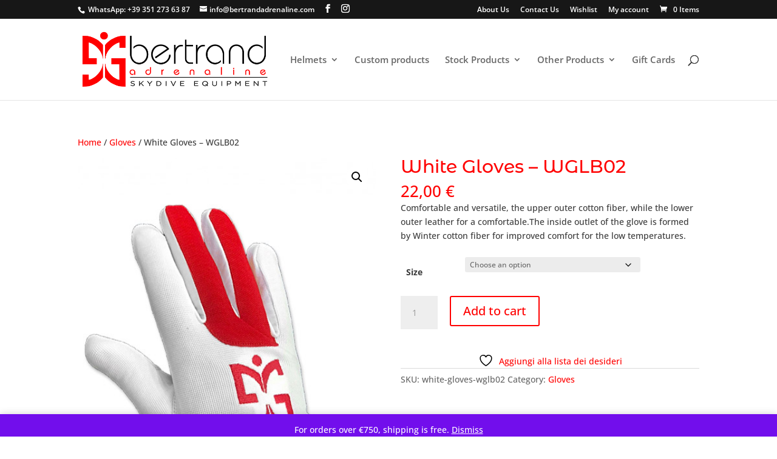

--- FILE ---
content_type: text/html; charset=UTF-8
request_url: https://www.bertrandadrenaline.com/shop/gloves/white-gloves-wglb02/
body_size: 34154
content:
<!DOCTYPE html>
<html lang="en-US">
<head>
	<meta charset="UTF-8" />
<meta http-equiv="X-UA-Compatible" content="IE=edge">
	<link rel="pingback" href="https://www.bertrandadrenaline.com/xmlrpc.php" />

	<script type="text/javascript">
		document.documentElement.className = 'js';
	</script>

					<script>document.documentElement.className = document.documentElement.className + ' yes-js js_active js'</script>
			<style id="et-builder-googlefonts-cached-inline">/* Original: https://fonts.googleapis.com/css?family=Montserrat+Alternates:100,100italic,200,200italic,300,300italic,regular,italic,500,500italic,600,600italic,700,700italic,800,800italic,900,900italic|Open+Sans:300,regular,500,600,700,800,300italic,italic,500italic,600italic,700italic,800italic&#038;subset=latin,latin-ext&#038;display=swap *//* User Agent: Mozilla/5.0 (Unknown; Linux x86_64) AppleWebKit/538.1 (KHTML, like Gecko) Safari/538.1 Daum/4.1 */@font-face {font-family: 'Montserrat Alternates';font-style: italic;font-weight: 100;font-display: swap;src: url(https://fonts.gstatic.com/s/montserratalternates/v18/mFTjWacfw6zH4dthXcyms1lPpC8I_b0juU057p-xEJVj0g.ttf) format('truetype');}@font-face {font-family: 'Montserrat Alternates';font-style: italic;font-weight: 200;font-display: swap;src: url(https://fonts.gstatic.com/s/montserratalternates/v18/mFTkWacfw6zH4dthXcyms1lPpC8I_b0juU057p8dAYxK8mE.ttf) format('truetype');}@font-face {font-family: 'Montserrat Alternates';font-style: italic;font-weight: 300;font-display: swap;src: url(https://fonts.gstatic.com/s/montserratalternates/v18/mFTkWacfw6zH4dthXcyms1lPpC8I_b0juU057p95AoxK8mE.ttf) format('truetype');}@font-face {font-family: 'Montserrat Alternates';font-style: italic;font-weight: 400;font-display: swap;src: url(https://fonts.gstatic.com/s/montserratalternates/v18/mFThWacfw6zH4dthXcyms1lPpC8I_b0juU057pfcIJw.ttf) format('truetype');}@font-face {font-family: 'Montserrat Alternates';font-style: italic;font-weight: 500;font-display: swap;src: url(https://fonts.gstatic.com/s/montserratalternates/v18/mFTkWacfw6zH4dthXcyms1lPpC8I_b0juU057p8hA4xK8mE.ttf) format('truetype');}@font-face {font-family: 'Montserrat Alternates';font-style: italic;font-weight: 600;font-display: swap;src: url(https://fonts.gstatic.com/s/montserratalternates/v18/mFTkWacfw6zH4dthXcyms1lPpC8I_b0juU057p8NBIxK8mE.ttf) format('truetype');}@font-face {font-family: 'Montserrat Alternates';font-style: italic;font-weight: 700;font-display: swap;src: url(https://fonts.gstatic.com/s/montserratalternates/v18/mFTkWacfw6zH4dthXcyms1lPpC8I_b0juU057p9pBYxK8mE.ttf) format('truetype');}@font-face {font-family: 'Montserrat Alternates';font-style: italic;font-weight: 800;font-display: swap;src: url(https://fonts.gstatic.com/s/montserratalternates/v18/mFTkWacfw6zH4dthXcyms1lPpC8I_b0juU057p91BoxK8mE.ttf) format('truetype');}@font-face {font-family: 'Montserrat Alternates';font-style: italic;font-weight: 900;font-display: swap;src: url(https://fonts.gstatic.com/s/montserratalternates/v18/mFTkWacfw6zH4dthXcyms1lPpC8I_b0juU057p9RB4xK8mE.ttf) format('truetype');}@font-face {font-family: 'Montserrat Alternates';font-style: normal;font-weight: 100;font-display: swap;src: url(https://fonts.gstatic.com/s/montserratalternates/v18/mFThWacfw6zH4dthXcyms1lPpC8I_b0juU0xiJfcIJw.ttf) format('truetype');}@font-face {font-family: 'Montserrat Alternates';font-style: normal;font-weight: 200;font-display: swap;src: url(https://fonts.gstatic.com/s/montserratalternates/v18/mFTiWacfw6zH4dthXcyms1lPpC8I_b0juU0xJIbFCbxD.ttf) format('truetype');}@font-face {font-family: 'Montserrat Alternates';font-style: normal;font-weight: 300;font-display: swap;src: url(https://fonts.gstatic.com/s/montserratalternates/v18/mFTiWacfw6zH4dthXcyms1lPpC8I_b0juU0xQIXFCbxD.ttf) format('truetype');}@font-face {font-family: 'Montserrat Alternates';font-style: normal;font-weight: 400;font-display: swap;src: url(https://fonts.gstatic.com/s/montserratalternates/v18/mFTvWacfw6zH4dthXcyms1lPpC8I_b0juU055afV.ttf) format('truetype');}@font-face {font-family: 'Montserrat Alternates';font-style: normal;font-weight: 500;font-display: swap;src: url(https://fonts.gstatic.com/s/montserratalternates/v18/mFTiWacfw6zH4dthXcyms1lPpC8I_b0juU0xGITFCbxD.ttf) format('truetype');}@font-face {font-family: 'Montserrat Alternates';font-style: normal;font-weight: 600;font-display: swap;src: url(https://fonts.gstatic.com/s/montserratalternates/v18/mFTiWacfw6zH4dthXcyms1lPpC8I_b0juU0xNIPFCbxD.ttf) format('truetype');}@font-face {font-family: 'Montserrat Alternates';font-style: normal;font-weight: 700;font-display: swap;src: url(https://fonts.gstatic.com/s/montserratalternates/v18/mFTiWacfw6zH4dthXcyms1lPpC8I_b0juU0xUILFCbxD.ttf) format('truetype');}@font-face {font-family: 'Montserrat Alternates';font-style: normal;font-weight: 800;font-display: swap;src: url(https://fonts.gstatic.com/s/montserratalternates/v18/mFTiWacfw6zH4dthXcyms1lPpC8I_b0juU0xTIHFCbxD.ttf) format('truetype');}@font-face {font-family: 'Montserrat Alternates';font-style: normal;font-weight: 900;font-display: swap;src: url(https://fonts.gstatic.com/s/montserratalternates/v18/mFTiWacfw6zH4dthXcyms1lPpC8I_b0juU0xaIDFCbxD.ttf) format('truetype');}@font-face {font-family: 'Open Sans';font-style: italic;font-weight: 300;font-stretch: normal;font-display: swap;src: url(https://fonts.gstatic.com/s/opensans/v44/memQYaGs126MiZpBA-UFUIcVXSCEkx2cmqvXlWq8tWZ0Pw86hd0Rk5hkWV4exQ.ttf) format('truetype');}@font-face {font-family: 'Open Sans';font-style: italic;font-weight: 400;font-stretch: normal;font-display: swap;src: url(https://fonts.gstatic.com/s/opensans/v44/memQYaGs126MiZpBA-UFUIcVXSCEkx2cmqvXlWq8tWZ0Pw86hd0Rk8ZkWV4exQ.ttf) format('truetype');}@font-face {font-family: 'Open Sans';font-style: italic;font-weight: 500;font-stretch: normal;font-display: swap;src: url(https://fonts.gstatic.com/s/opensans/v44/memQYaGs126MiZpBA-UFUIcVXSCEkx2cmqvXlWq8tWZ0Pw86hd0Rk_RkWV4exQ.ttf) format('truetype');}@font-face {font-family: 'Open Sans';font-style: italic;font-weight: 600;font-stretch: normal;font-display: swap;src: url(https://fonts.gstatic.com/s/opensans/v44/memQYaGs126MiZpBA-UFUIcVXSCEkx2cmqvXlWq8tWZ0Pw86hd0RkxhjWV4exQ.ttf) format('truetype');}@font-face {font-family: 'Open Sans';font-style: italic;font-weight: 700;font-stretch: normal;font-display: swap;src: url(https://fonts.gstatic.com/s/opensans/v44/memQYaGs126MiZpBA-UFUIcVXSCEkx2cmqvXlWq8tWZ0Pw86hd0RkyFjWV4exQ.ttf) format('truetype');}@font-face {font-family: 'Open Sans';font-style: italic;font-weight: 800;font-stretch: normal;font-display: swap;src: url(https://fonts.gstatic.com/s/opensans/v44/memQYaGs126MiZpBA-UFUIcVXSCEkx2cmqvXlWq8tWZ0Pw86hd0Rk0ZjWV4exQ.ttf) format('truetype');}@font-face {font-family: 'Open Sans';font-style: normal;font-weight: 300;font-stretch: normal;font-display: swap;src: url(https://fonts.gstatic.com/s/opensans/v44/memSYaGs126MiZpBA-UvWbX2vVnXBbObj2OVZyOOSr4dVJWUgsiH0B4uaVc.ttf) format('truetype');}@font-face {font-family: 'Open Sans';font-style: normal;font-weight: 400;font-stretch: normal;font-display: swap;src: url(https://fonts.gstatic.com/s/opensans/v44/memSYaGs126MiZpBA-UvWbX2vVnXBbObj2OVZyOOSr4dVJWUgsjZ0B4uaVc.ttf) format('truetype');}@font-face {font-family: 'Open Sans';font-style: normal;font-weight: 500;font-stretch: normal;font-display: swap;src: url(https://fonts.gstatic.com/s/opensans/v44/memSYaGs126MiZpBA-UvWbX2vVnXBbObj2OVZyOOSr4dVJWUgsjr0B4uaVc.ttf) format('truetype');}@font-face {font-family: 'Open Sans';font-style: normal;font-weight: 600;font-stretch: normal;font-display: swap;src: url(https://fonts.gstatic.com/s/opensans/v44/memSYaGs126MiZpBA-UvWbX2vVnXBbObj2OVZyOOSr4dVJWUgsgH1x4uaVc.ttf) format('truetype');}@font-face {font-family: 'Open Sans';font-style: normal;font-weight: 700;font-stretch: normal;font-display: swap;src: url(https://fonts.gstatic.com/s/opensans/v44/memSYaGs126MiZpBA-UvWbX2vVnXBbObj2OVZyOOSr4dVJWUgsg-1x4uaVc.ttf) format('truetype');}@font-face {font-family: 'Open Sans';font-style: normal;font-weight: 800;font-stretch: normal;font-display: swap;src: url(https://fonts.gstatic.com/s/opensans/v44/memSYaGs126MiZpBA-UvWbX2vVnXBbObj2OVZyOOSr4dVJWUgshZ1x4uaVc.ttf) format('truetype');}/* User Agent: Mozilla/5.0 (Windows NT 6.1; WOW64; rv:27.0) Gecko/20100101 Firefox/27.0 */@font-face {font-family: 'Montserrat Alternates';font-style: italic;font-weight: 100;font-display: swap;src: url(https://fonts.gstatic.com/l/font?kit=mFTjWacfw6zH4dthXcyms1lPpC8I_b0juU057p-xEJVj0Q&skey=16b0e372b52e3b7d&v=v18) format('woff');}@font-face {font-family: 'Montserrat Alternates';font-style: italic;font-weight: 200;font-display: swap;src: url(https://fonts.gstatic.com/l/font?kit=mFTkWacfw6zH4dthXcyms1lPpC8I_b0juU057p8dAYxK8mI&skey=24638e31b9f8a205&v=v18) format('woff');}@font-face {font-family: 'Montserrat Alternates';font-style: italic;font-weight: 300;font-display: swap;src: url(https://fonts.gstatic.com/l/font?kit=mFTkWacfw6zH4dthXcyms1lPpC8I_b0juU057p95AoxK8mI&skey=50f24bc9379e4ab&v=v18) format('woff');}@font-face {font-family: 'Montserrat Alternates';font-style: italic;font-weight: 400;font-display: swap;src: url(https://fonts.gstatic.com/l/font?kit=mFThWacfw6zH4dthXcyms1lPpC8I_b0juU057pfcIJ8&skey=765911c1b42b717d&v=v18) format('woff');}@font-face {font-family: 'Montserrat Alternates';font-style: italic;font-weight: 500;font-display: swap;src: url(https://fonts.gstatic.com/l/font?kit=mFTkWacfw6zH4dthXcyms1lPpC8I_b0juU057p8hA4xK8mI&skey=2c17a87eb06b97c3&v=v18) format('woff');}@font-face {font-family: 'Montserrat Alternates';font-style: italic;font-weight: 600;font-display: swap;src: url(https://fonts.gstatic.com/l/font?kit=mFTkWacfw6zH4dthXcyms1lPpC8I_b0juU057p8NBIxK8mI&skey=db8cef6195dc318&v=v18) format('woff');}@font-face {font-family: 'Montserrat Alternates';font-style: italic;font-weight: 700;font-display: swap;src: url(https://fonts.gstatic.com/l/font?kit=mFTkWacfw6zH4dthXcyms1lPpC8I_b0juU057p9pBYxK8mI&skey=a0f796d221047734&v=v18) format('woff');}@font-face {font-family: 'Montserrat Alternates';font-style: italic;font-weight: 800;font-display: swap;src: url(https://fonts.gstatic.com/l/font?kit=mFTkWacfw6zH4dthXcyms1lPpC8I_b0juU057p91BoxK8mI&skey=10eb3ac76ccf170&v=v18) format('woff');}@font-face {font-family: 'Montserrat Alternates';font-style: italic;font-weight: 900;font-display: swap;src: url(https://fonts.gstatic.com/l/font?kit=mFTkWacfw6zH4dthXcyms1lPpC8I_b0juU057p9RB4xK8mI&skey=e94e0c0f004287de&v=v18) format('woff');}@font-face {font-family: 'Montserrat Alternates';font-style: normal;font-weight: 100;font-display: swap;src: url(https://fonts.gstatic.com/l/font?kit=mFThWacfw6zH4dthXcyms1lPpC8I_b0juU0xiJfcIJ8&skey=fbe0b3f11541e83a&v=v18) format('woff');}@font-face {font-family: 'Montserrat Alternates';font-style: normal;font-weight: 200;font-display: swap;src: url(https://fonts.gstatic.com/l/font?kit=mFTiWacfw6zH4dthXcyms1lPpC8I_b0juU0xJIbFCbxA&skey=86039d8434be6c64&v=v18) format('woff');}@font-face {font-family: 'Montserrat Alternates';font-style: normal;font-weight: 300;font-display: swap;src: url(https://fonts.gstatic.com/l/font?kit=mFTiWacfw6zH4dthXcyms1lPpC8I_b0juU0xQIXFCbxA&skey=20a925b65fd40440&v=v18) format('woff');}@font-face {font-family: 'Montserrat Alternates';font-style: normal;font-weight: 400;font-display: swap;src: url(https://fonts.gstatic.com/l/font?kit=mFTvWacfw6zH4dthXcyms1lPpC8I_b0juU055afW&skey=1c28268e06f190cd&v=v18) format('woff');}@font-face {font-family: 'Montserrat Alternates';font-style: normal;font-weight: 500;font-display: swap;src: url(https://fonts.gstatic.com/l/font?kit=mFTiWacfw6zH4dthXcyms1lPpC8I_b0juU0xGITFCbxA&skey=2be5c5c66afe9b0&v=v18) format('woff');}@font-face {font-family: 'Montserrat Alternates';font-style: normal;font-weight: 600;font-display: swap;src: url(https://fonts.gstatic.com/l/font?kit=mFTiWacfw6zH4dthXcyms1lPpC8I_b0juU0xNIPFCbxA&skey=996d78ac3ec9e465&v=v18) format('woff');}@font-face {font-family: 'Montserrat Alternates';font-style: normal;font-weight: 700;font-display: swap;src: url(https://fonts.gstatic.com/l/font?kit=mFTiWacfw6zH4dthXcyms1lPpC8I_b0juU0xUILFCbxA&skey=c279dc6d80686c39&v=v18) format('woff');}@font-face {font-family: 'Montserrat Alternates';font-style: normal;font-weight: 800;font-display: swap;src: url(https://fonts.gstatic.com/l/font?kit=mFTiWacfw6zH4dthXcyms1lPpC8I_b0juU0xTIHFCbxA&skey=93e5c94513c29dff&v=v18) format('woff');}@font-face {font-family: 'Montserrat Alternates';font-style: normal;font-weight: 900;font-display: swap;src: url(https://fonts.gstatic.com/l/font?kit=mFTiWacfw6zH4dthXcyms1lPpC8I_b0juU0xaIDFCbxA&skey=ad89306878dfa76e&v=v18) format('woff');}@font-face {font-family: 'Open Sans';font-style: italic;font-weight: 300;font-stretch: normal;font-display: swap;src: url(https://fonts.gstatic.com/l/font?kit=memQYaGs126MiZpBA-UFUIcVXSCEkx2cmqvXlWq8tWZ0Pw86hd0Rk5hkWV4exg&skey=743457fe2cc29280&v=v44) format('woff');}@font-face {font-family: 'Open Sans';font-style: italic;font-weight: 400;font-stretch: normal;font-display: swap;src: url(https://fonts.gstatic.com/l/font?kit=memQYaGs126MiZpBA-UFUIcVXSCEkx2cmqvXlWq8tWZ0Pw86hd0Rk8ZkWV4exg&skey=743457fe2cc29280&v=v44) format('woff');}@font-face {font-family: 'Open Sans';font-style: italic;font-weight: 500;font-stretch: normal;font-display: swap;src: url(https://fonts.gstatic.com/l/font?kit=memQYaGs126MiZpBA-UFUIcVXSCEkx2cmqvXlWq8tWZ0Pw86hd0Rk_RkWV4exg&skey=743457fe2cc29280&v=v44) format('woff');}@font-face {font-family: 'Open Sans';font-style: italic;font-weight: 600;font-stretch: normal;font-display: swap;src: url(https://fonts.gstatic.com/l/font?kit=memQYaGs126MiZpBA-UFUIcVXSCEkx2cmqvXlWq8tWZ0Pw86hd0RkxhjWV4exg&skey=743457fe2cc29280&v=v44) format('woff');}@font-face {font-family: 'Open Sans';font-style: italic;font-weight: 700;font-stretch: normal;font-display: swap;src: url(https://fonts.gstatic.com/l/font?kit=memQYaGs126MiZpBA-UFUIcVXSCEkx2cmqvXlWq8tWZ0Pw86hd0RkyFjWV4exg&skey=743457fe2cc29280&v=v44) format('woff');}@font-face {font-family: 'Open Sans';font-style: italic;font-weight: 800;font-stretch: normal;font-display: swap;src: url(https://fonts.gstatic.com/l/font?kit=memQYaGs126MiZpBA-UFUIcVXSCEkx2cmqvXlWq8tWZ0Pw86hd0Rk0ZjWV4exg&skey=743457fe2cc29280&v=v44) format('woff');}@font-face {font-family: 'Open Sans';font-style: normal;font-weight: 300;font-stretch: normal;font-display: swap;src: url(https://fonts.gstatic.com/l/font?kit=memSYaGs126MiZpBA-UvWbX2vVnXBbObj2OVZyOOSr4dVJWUgsiH0B4uaVQ&skey=62c1cbfccc78b4b2&v=v44) format('woff');}@font-face {font-family: 'Open Sans';font-style: normal;font-weight: 400;font-stretch: normal;font-display: swap;src: url(https://fonts.gstatic.com/l/font?kit=memSYaGs126MiZpBA-UvWbX2vVnXBbObj2OVZyOOSr4dVJWUgsjZ0B4uaVQ&skey=62c1cbfccc78b4b2&v=v44) format('woff');}@font-face {font-family: 'Open Sans';font-style: normal;font-weight: 500;font-stretch: normal;font-display: swap;src: url(https://fonts.gstatic.com/l/font?kit=memSYaGs126MiZpBA-UvWbX2vVnXBbObj2OVZyOOSr4dVJWUgsjr0B4uaVQ&skey=62c1cbfccc78b4b2&v=v44) format('woff');}@font-face {font-family: 'Open Sans';font-style: normal;font-weight: 600;font-stretch: normal;font-display: swap;src: url(https://fonts.gstatic.com/l/font?kit=memSYaGs126MiZpBA-UvWbX2vVnXBbObj2OVZyOOSr4dVJWUgsgH1x4uaVQ&skey=62c1cbfccc78b4b2&v=v44) format('woff');}@font-face {font-family: 'Open Sans';font-style: normal;font-weight: 700;font-stretch: normal;font-display: swap;src: url(https://fonts.gstatic.com/l/font?kit=memSYaGs126MiZpBA-UvWbX2vVnXBbObj2OVZyOOSr4dVJWUgsg-1x4uaVQ&skey=62c1cbfccc78b4b2&v=v44) format('woff');}@font-face {font-family: 'Open Sans';font-style: normal;font-weight: 800;font-stretch: normal;font-display: swap;src: url(https://fonts.gstatic.com/l/font?kit=memSYaGs126MiZpBA-UvWbX2vVnXBbObj2OVZyOOSr4dVJWUgshZ1x4uaVQ&skey=62c1cbfccc78b4b2&v=v44) format('woff');}/* User Agent: Mozilla/5.0 (Windows NT 6.3; rv:39.0) Gecko/20100101 Firefox/39.0 */@font-face {font-family: 'Montserrat Alternates';font-style: italic;font-weight: 100;font-display: swap;src: url(https://fonts.gstatic.com/s/montserratalternates/v18/mFTjWacfw6zH4dthXcyms1lPpC8I_b0juU057p-xEJVj1w.woff2) format('woff2');}@font-face {font-family: 'Montserrat Alternates';font-style: italic;font-weight: 200;font-display: swap;src: url(https://fonts.gstatic.com/s/montserratalternates/v18/mFTkWacfw6zH4dthXcyms1lPpC8I_b0juU057p8dAYxK8mQ.woff2) format('woff2');}@font-face {font-family: 'Montserrat Alternates';font-style: italic;font-weight: 300;font-display: swap;src: url(https://fonts.gstatic.com/s/montserratalternates/v18/mFTkWacfw6zH4dthXcyms1lPpC8I_b0juU057p95AoxK8mQ.woff2) format('woff2');}@font-face {font-family: 'Montserrat Alternates';font-style: italic;font-weight: 400;font-display: swap;src: url(https://fonts.gstatic.com/s/montserratalternates/v18/mFThWacfw6zH4dthXcyms1lPpC8I_b0juU057pfcIJk.woff2) format('woff2');}@font-face {font-family: 'Montserrat Alternates';font-style: italic;font-weight: 500;font-display: swap;src: url(https://fonts.gstatic.com/s/montserratalternates/v18/mFTkWacfw6zH4dthXcyms1lPpC8I_b0juU057p8hA4xK8mQ.woff2) format('woff2');}@font-face {font-family: 'Montserrat Alternates';font-style: italic;font-weight: 600;font-display: swap;src: url(https://fonts.gstatic.com/s/montserratalternates/v18/mFTkWacfw6zH4dthXcyms1lPpC8I_b0juU057p8NBIxK8mQ.woff2) format('woff2');}@font-face {font-family: 'Montserrat Alternates';font-style: italic;font-weight: 700;font-display: swap;src: url(https://fonts.gstatic.com/s/montserratalternates/v18/mFTkWacfw6zH4dthXcyms1lPpC8I_b0juU057p9pBYxK8mQ.woff2) format('woff2');}@font-face {font-family: 'Montserrat Alternates';font-style: italic;font-weight: 800;font-display: swap;src: url(https://fonts.gstatic.com/s/montserratalternates/v18/mFTkWacfw6zH4dthXcyms1lPpC8I_b0juU057p91BoxK8mQ.woff2) format('woff2');}@font-face {font-family: 'Montserrat Alternates';font-style: italic;font-weight: 900;font-display: swap;src: url(https://fonts.gstatic.com/s/montserratalternates/v18/mFTkWacfw6zH4dthXcyms1lPpC8I_b0juU057p9RB4xK8mQ.woff2) format('woff2');}@font-face {font-family: 'Montserrat Alternates';font-style: normal;font-weight: 100;font-display: swap;src: url(https://fonts.gstatic.com/s/montserratalternates/v18/mFThWacfw6zH4dthXcyms1lPpC8I_b0juU0xiJfcIJk.woff2) format('woff2');}@font-face {font-family: 'Montserrat Alternates';font-style: normal;font-weight: 200;font-display: swap;src: url(https://fonts.gstatic.com/s/montserratalternates/v18/mFTiWacfw6zH4dthXcyms1lPpC8I_b0juU0xJIbFCbxG.woff2) format('woff2');}@font-face {font-family: 'Montserrat Alternates';font-style: normal;font-weight: 300;font-display: swap;src: url(https://fonts.gstatic.com/s/montserratalternates/v18/mFTiWacfw6zH4dthXcyms1lPpC8I_b0juU0xQIXFCbxG.woff2) format('woff2');}@font-face {font-family: 'Montserrat Alternates';font-style: normal;font-weight: 400;font-display: swap;src: url(https://fonts.gstatic.com/s/montserratalternates/v18/mFTvWacfw6zH4dthXcyms1lPpC8I_b0juU055afQ.woff2) format('woff2');}@font-face {font-family: 'Montserrat Alternates';font-style: normal;font-weight: 500;font-display: swap;src: url(https://fonts.gstatic.com/s/montserratalternates/v18/mFTiWacfw6zH4dthXcyms1lPpC8I_b0juU0xGITFCbxG.woff2) format('woff2');}@font-face {font-family: 'Montserrat Alternates';font-style: normal;font-weight: 600;font-display: swap;src: url(https://fonts.gstatic.com/s/montserratalternates/v18/mFTiWacfw6zH4dthXcyms1lPpC8I_b0juU0xNIPFCbxG.woff2) format('woff2');}@font-face {font-family: 'Montserrat Alternates';font-style: normal;font-weight: 700;font-display: swap;src: url(https://fonts.gstatic.com/s/montserratalternates/v18/mFTiWacfw6zH4dthXcyms1lPpC8I_b0juU0xUILFCbxG.woff2) format('woff2');}@font-face {font-family: 'Montserrat Alternates';font-style: normal;font-weight: 800;font-display: swap;src: url(https://fonts.gstatic.com/s/montserratalternates/v18/mFTiWacfw6zH4dthXcyms1lPpC8I_b0juU0xTIHFCbxG.woff2) format('woff2');}@font-face {font-family: 'Montserrat Alternates';font-style: normal;font-weight: 900;font-display: swap;src: url(https://fonts.gstatic.com/s/montserratalternates/v18/mFTiWacfw6zH4dthXcyms1lPpC8I_b0juU0xaIDFCbxG.woff2) format('woff2');}@font-face {font-family: 'Open Sans';font-style: italic;font-weight: 300;font-stretch: normal;font-display: swap;src: url(https://fonts.gstatic.com/s/opensans/v44/memQYaGs126MiZpBA-UFUIcVXSCEkx2cmqvXlWq8tWZ0Pw86hd0Rk5hkWV4ewA.woff2) format('woff2');}@font-face {font-family: 'Open Sans';font-style: italic;font-weight: 400;font-stretch: normal;font-display: swap;src: url(https://fonts.gstatic.com/s/opensans/v44/memQYaGs126MiZpBA-UFUIcVXSCEkx2cmqvXlWq8tWZ0Pw86hd0Rk8ZkWV4ewA.woff2) format('woff2');}@font-face {font-family: 'Open Sans';font-style: italic;font-weight: 500;font-stretch: normal;font-display: swap;src: url(https://fonts.gstatic.com/s/opensans/v44/memQYaGs126MiZpBA-UFUIcVXSCEkx2cmqvXlWq8tWZ0Pw86hd0Rk_RkWV4ewA.woff2) format('woff2');}@font-face {font-family: 'Open Sans';font-style: italic;font-weight: 600;font-stretch: normal;font-display: swap;src: url(https://fonts.gstatic.com/s/opensans/v44/memQYaGs126MiZpBA-UFUIcVXSCEkx2cmqvXlWq8tWZ0Pw86hd0RkxhjWV4ewA.woff2) format('woff2');}@font-face {font-family: 'Open Sans';font-style: italic;font-weight: 700;font-stretch: normal;font-display: swap;src: url(https://fonts.gstatic.com/s/opensans/v44/memQYaGs126MiZpBA-UFUIcVXSCEkx2cmqvXlWq8tWZ0Pw86hd0RkyFjWV4ewA.woff2) format('woff2');}@font-face {font-family: 'Open Sans';font-style: italic;font-weight: 800;font-stretch: normal;font-display: swap;src: url(https://fonts.gstatic.com/s/opensans/v44/memQYaGs126MiZpBA-UFUIcVXSCEkx2cmqvXlWq8tWZ0Pw86hd0Rk0ZjWV4ewA.woff2) format('woff2');}@font-face {font-family: 'Open Sans';font-style: normal;font-weight: 300;font-stretch: normal;font-display: swap;src: url(https://fonts.gstatic.com/s/opensans/v44/memSYaGs126MiZpBA-UvWbX2vVnXBbObj2OVZyOOSr4dVJWUgsiH0B4uaVI.woff2) format('woff2');}@font-face {font-family: 'Open Sans';font-style: normal;font-weight: 400;font-stretch: normal;font-display: swap;src: url(https://fonts.gstatic.com/s/opensans/v44/memSYaGs126MiZpBA-UvWbX2vVnXBbObj2OVZyOOSr4dVJWUgsjZ0B4uaVI.woff2) format('woff2');}@font-face {font-family: 'Open Sans';font-style: normal;font-weight: 500;font-stretch: normal;font-display: swap;src: url(https://fonts.gstatic.com/s/opensans/v44/memSYaGs126MiZpBA-UvWbX2vVnXBbObj2OVZyOOSr4dVJWUgsjr0B4uaVI.woff2) format('woff2');}@font-face {font-family: 'Open Sans';font-style: normal;font-weight: 600;font-stretch: normal;font-display: swap;src: url(https://fonts.gstatic.com/s/opensans/v44/memSYaGs126MiZpBA-UvWbX2vVnXBbObj2OVZyOOSr4dVJWUgsgH1x4uaVI.woff2) format('woff2');}@font-face {font-family: 'Open Sans';font-style: normal;font-weight: 700;font-stretch: normal;font-display: swap;src: url(https://fonts.gstatic.com/s/opensans/v44/memSYaGs126MiZpBA-UvWbX2vVnXBbObj2OVZyOOSr4dVJWUgsg-1x4uaVI.woff2) format('woff2');}@font-face {font-family: 'Open Sans';font-style: normal;font-weight: 800;font-stretch: normal;font-display: swap;src: url(https://fonts.gstatic.com/s/opensans/v44/memSYaGs126MiZpBA-UvWbX2vVnXBbObj2OVZyOOSr4dVJWUgshZ1x4uaVI.woff2) format('woff2');}</style><meta name='robots' content='index, follow, max-image-preview:large, max-snippet:-1, max-video-preview:-1' />
<link rel="alternate" hreflang="en" href="https://www.bertrandadrenaline.com/shop/gloves/white-gloves-wglb02/" />
<link rel="alternate" hreflang="it" href="https://www.bertrandadrenaline.com/shop/gloves/white-gloves-wglb02/?lang=it" />
<link rel="alternate" hreflang="x-default" href="https://www.bertrandadrenaline.com/shop/gloves/white-gloves-wglb02/" />
<script type="text/javascript">
			let jqueryParams=[],jQuery=function(r){return jqueryParams=[...jqueryParams,r],jQuery},$=function(r){return jqueryParams=[...jqueryParams,r],$};window.jQuery=jQuery,window.$=jQuery;let customHeadScripts=!1;jQuery.fn=jQuery.prototype={},$.fn=jQuery.prototype={},jQuery.noConflict=function(r){if(window.jQuery)return jQuery=window.jQuery,$=window.jQuery,customHeadScripts=!0,jQuery.noConflict},jQuery.ready=function(r){jqueryParams=[...jqueryParams,r]},$.ready=function(r){jqueryParams=[...jqueryParams,r]},jQuery.load=function(r){jqueryParams=[...jqueryParams,r]},$.load=function(r){jqueryParams=[...jqueryParams,r]},jQuery.fn.ready=function(r){jqueryParams=[...jqueryParams,r]},$.fn.ready=function(r){jqueryParams=[...jqueryParams,r]};</script>
	<!-- This site is optimized with the Yoast SEO plugin v26.1 - https://yoast.com/wordpress/plugins/seo/ -->
	<title>White Gloves - WGLB02 - Bertrand Adrenaline</title>
	<link rel="canonical" href="https://www.bertrandadrenaline.com/shop/gloves/white-gloves-wglb02/" />
	<meta property="og:locale" content="en_US" />
	<meta property="og:type" content="article" />
	<meta property="og:title" content="White Gloves - WGLB02 - Bertrand Adrenaline" />
	<meta property="og:description" content="Comfortable and versatile, the upper outer cotton fiber, while the lower outer leather for a comfortable.The inside outlet of the glove is formed by Winter cotton fiber for improved comfort for the low temperatures." />
	<meta property="og:url" content="https://www.bertrandadrenaline.com/shop/gloves/white-gloves-wglb02/" />
	<meta property="og:site_name" content="Bertrand Adrenaline" />
	<meta property="article:publisher" content="https://m.facebook.com/Bertrandadrenaline/?ref=bookmarks" />
	<meta property="article:modified_time" content="2024-12-04T22:01:56+00:00" />
	<meta property="og:image" content="https://www.bertrandadrenaline.com/wp-content/uploads/2019/11/sopra-web.jpg" />
	<meta property="og:image:width" content="461" />
	<meta property="og:image:height" content="652" />
	<meta property="og:image:type" content="image/jpeg" />
	<meta name="twitter:card" content="summary_large_image" />
	<meta name="twitter:site" content="@bertrandadrena1" />
	<script type="application/ld+json" class="yoast-schema-graph">{"@context":"https://schema.org","@graph":[{"@type":"WebPage","@id":"https://www.bertrandadrenaline.com/shop/gloves/white-gloves-wglb02/","url":"https://www.bertrandadrenaline.com/shop/gloves/white-gloves-wglb02/","name":"White Gloves - WGLB02 - Bertrand Adrenaline","isPartOf":{"@id":"https://www.bertrandadrenaline.com/#website"},"primaryImageOfPage":{"@id":"https://www.bertrandadrenaline.com/shop/gloves/white-gloves-wglb02/#primaryimage"},"image":{"@id":"https://www.bertrandadrenaline.com/shop/gloves/white-gloves-wglb02/#primaryimage"},"thumbnailUrl":"https://www.bertrandadrenaline.com/wp-content/uploads/2019/11/sopra-web.jpg","datePublished":"2019-11-20T11:14:30+00:00","dateModified":"2024-12-04T22:01:56+00:00","breadcrumb":{"@id":"https://www.bertrandadrenaline.com/shop/gloves/white-gloves-wglb02/#breadcrumb"},"inLanguage":"en-US","potentialAction":[{"@type":"ReadAction","target":["https://www.bertrandadrenaline.com/shop/gloves/white-gloves-wglb02/"]}]},{"@type":"ImageObject","inLanguage":"en-US","@id":"https://www.bertrandadrenaline.com/shop/gloves/white-gloves-wglb02/#primaryimage","url":"https://www.bertrandadrenaline.com/wp-content/uploads/2019/11/sopra-web.jpg","contentUrl":"https://www.bertrandadrenaline.com/wp-content/uploads/2019/11/sopra-web.jpg","width":461,"height":652},{"@type":"BreadcrumbList","@id":"https://www.bertrandadrenaline.com/shop/gloves/white-gloves-wglb02/#breadcrumb","itemListElement":[{"@type":"ListItem","position":1,"name":"Home","item":"https://www.bertrandadrenaline.com/"},{"@type":"ListItem","position":2,"name":"shop &#8211; Bertrand adrenaline &#8211; skydiving suits and gears","item":"https://www.bertrandadrenaline.com/shop-bertrand-adrenaline-skydiving-suits-and-gears/"},{"@type":"ListItem","position":3,"name":"White Gloves &#8211; WGLB02"}]},{"@type":"WebSite","@id":"https://www.bertrandadrenaline.com/#website","url":"https://www.bertrandadrenaline.com/","name":"Bertrand Adrenaline - Skydiving suits and gear","description":"Skydive Equipment","potentialAction":[{"@type":"SearchAction","target":{"@type":"EntryPoint","urlTemplate":"https://www.bertrandadrenaline.com/?s={search_term_string}"},"query-input":{"@type":"PropertyValueSpecification","valueRequired":true,"valueName":"search_term_string"}}],"inLanguage":"en-US"}]}</script>
	<!-- / Yoast SEO plugin. -->


<link rel='dns-prefetch' href='//code.jquery.com' />

<link rel="alternate" type="application/rss+xml" title="Bertrand Adrenaline &raquo; Feed" href="https://www.bertrandadrenaline.com/feed/" />
<link rel="alternate" type="application/rss+xml" title="Bertrand Adrenaline &raquo; Comments Feed" href="https://www.bertrandadrenaline.com/comments/feed/" />
<meta content="Divi v.4.27.4" name="generator"/><link rel='stylesheet' id='sbi_styles-css' href='https://www.bertrandadrenaline.com/wp-content/plugins/instagram-feed/css/sbi-styles.min.css?ver=6.9.1' type='text/css' media='all' />
<link rel='stylesheet' id='wp-components-css' href='https://www.bertrandadrenaline.com/wp-includes/css/dist/components/style.min.css?ver=ad47c9a4e38c34aacf82cb6877e20974' type='text/css' media='all' />
<link rel='stylesheet' id='wp-preferences-css' href='https://www.bertrandadrenaline.com/wp-includes/css/dist/preferences/style.min.css?ver=ad47c9a4e38c34aacf82cb6877e20974' type='text/css' media='all' />
<link rel='stylesheet' id='wp-block-editor-css' href='https://www.bertrandadrenaline.com/wp-includes/css/dist/block-editor/style.min.css?ver=ad47c9a4e38c34aacf82cb6877e20974' type='text/css' media='all' />
<link rel='stylesheet' id='popup-maker-block-library-style-css' href='https://www.bertrandadrenaline.com/wp-content/plugins/popup-maker/dist/packages/block-library-style.css?ver=dbea705cfafe089d65f1' type='text/css' media='all' />
<link rel='stylesheet' id='jquery-selectBox-css' href='https://www.bertrandadrenaline.com/wp-content/plugins/yith-woocommerce-wishlist/assets/css/jquery.selectBox.css?ver=1.2.0' type='text/css' media='all' />
<link rel='stylesheet' id='woocommerce_prettyPhoto_css-css' href='//www.bertrandadrenaline.com/wp-content/plugins/woocommerce/assets/css/prettyPhoto.css?ver=3.1.6' type='text/css' media='all' />
<link rel='stylesheet' id='yith-wcwl-main-css' href='https://www.bertrandadrenaline.com/wp-content/plugins/yith-woocommerce-wishlist/assets/css/style.css?ver=4.9.0' type='text/css' media='all' />
<style id='yith-wcwl-main-inline-css' type='text/css'>
 :root { --color-add-to-wishlist-background: #333333; --color-add-to-wishlist-text: #FFFFFF; --color-add-to-wishlist-border: #333333; --color-add-to-wishlist-background-hover: #333333; --color-add-to-wishlist-text-hover: #FFFFFF; --color-add-to-wishlist-border-hover: #333333; --rounded-corners-radius: 16px; --add-to-cart-rounded-corners-radius: 16px; --color-headers-background: #F4F4F4; --feedback-duration: 3s } 
 :root { --color-add-to-wishlist-background: #333333; --color-add-to-wishlist-text: #FFFFFF; --color-add-to-wishlist-border: #333333; --color-add-to-wishlist-background-hover: #333333; --color-add-to-wishlist-text-hover: #FFFFFF; --color-add-to-wishlist-border-hover: #333333; --rounded-corners-radius: 16px; --add-to-cart-rounded-corners-radius: 16px; --color-headers-background: #F4F4F4; --feedback-duration: 3s } 
</style>
<link rel='stylesheet' id='photoswipe-css' href='https://www.bertrandadrenaline.com/wp-content/plugins/woocommerce/assets/css/photoswipe/photoswipe.min.css?ver=10.2.3' type='text/css' media='all' />
<link rel='stylesheet' id='photoswipe-default-skin-css' href='https://www.bertrandadrenaline.com/wp-content/plugins/woocommerce/assets/css/photoswipe/default-skin/default-skin.min.css?ver=10.2.3' type='text/css' media='all' />
<link rel='stylesheet' id='woocommerce-layout-css' href='https://www.bertrandadrenaline.com/wp-content/plugins/woocommerce/assets/css/woocommerce-layout.css?ver=10.2.3' type='text/css' media='all' />
<link rel='stylesheet' id='woocommerce-smallscreen-css' href='https://www.bertrandadrenaline.com/wp-content/plugins/woocommerce/assets/css/woocommerce-smallscreen.css?ver=10.2.3' type='text/css' media='only screen and (max-width: 768px)' />
<link rel='stylesheet' id='woocommerce-general-css' href='https://www.bertrandadrenaline.com/wp-content/plugins/woocommerce/assets/css/woocommerce.css?ver=10.2.3' type='text/css' media='all' />
<style id='woocommerce-inline-inline-css' type='text/css'>
.woocommerce form .form-row .required { visibility: visible; }
</style>
<link rel='stylesheet' id='ywgc-frontend-css' href='https://www.bertrandadrenaline.com/wp-content/plugins/yith-woocommerce-gift-cards/assets/css/ywgc-frontend.css?ver=4.28.0' type='text/css' media='all' />
<style id='ywgc-frontend-inline-css' type='text/css'>

                    .ywgc_apply_gift_card_button{
                        background-color:#448a85 !important;
                        color:#ffffff!important;
                    }
                    .ywgc_apply_gift_card_button:hover{
                        background-color:#4ac4aa!important;
                        color:#ffffff!important;
                    }
                    .ywgc_enter_code{
                        background-color:#ffffff;
                        color:#000000;
                    }
                    .ywgc_enter_code:hover{
                        background-color:#ffffff;
                        color: #000000;
                    }
                    .gift-cards-list button{
                        border: 1px solid #000000;
                    }
                    .selected_image_parent{
                        border: 2px dashed #000000 !important;
                    }
                    .ywgc-preset-image.selected_image_parent:after{
                        background-color: #000000;
                    }
                    .ywgc-predefined-amount-button.selected_button{
                        background-color: #000000;
                    }
                    .ywgc-on-sale-text{
                        color:#000000;
                    }
                    .ywgc-choose-image.ywgc-choose-template:hover{
                        background: rgba(0, 0, 0, 0.9);
                    }
                    .ywgc-choose-image.ywgc-choose-template{
                        background: rgba(0, 0, 0, 0.8);
                    }
                    .ui-datepicker a.ui-state-active, .ui-datepicker a.ui-state-hover {
                        background:#000000 !important;
                        color: white;
                    }
                    .ywgc-form-preview-separator{
                        background-color: #000000;
                    }
                    .ywgc-form-preview-amount{
                        color: #000000;
                    }
                    #ywgc-manual-amount{
                        border: 1px solid #000000;
                    }
                    .ywgc-template-categories a:hover,
                    .ywgc-template-categories a.ywgc-category-selected{
                        color: #000000;
                    }
                    .ywgc-design-list-modal .ywgc-preset-image:before {
                        background-color: #000000;
                    }
                    .ywgc-custom-upload-container-modal .ywgc-custom-design-modal-preview-close {
                        background-color: #000000;
                    }
           
</style>
<link rel='stylesheet' id='jquery-ui-css-css' href='//code.jquery.com/ui/1.13.1/themes/smoothness/jquery-ui.css?ver=1' type='text/css' media='all' />
<link rel='stylesheet' id='dashicons-css' href='https://www.bertrandadrenaline.com/wp-includes/css/dashicons.min.css?ver=ad47c9a4e38c34aacf82cb6877e20974' type='text/css' media='all' />
<style id='dashicons-inline-css' type='text/css'>
[data-font="Dashicons"]:before {font-family: 'Dashicons' !important;content: attr(data-icon) !important;speak: none !important;font-weight: normal !important;font-variant: normal !important;text-transform: none !important;line-height: 1 !important;font-style: normal !important;-webkit-font-smoothing: antialiased !important;-moz-osx-font-smoothing: grayscale !important;}
</style>
<link rel='stylesheet' id='brands-styles-css' href='https://www.bertrandadrenaline.com/wp-content/plugins/woocommerce/assets/css/brands.css?ver=10.2.3' type='text/css' media='all' />
<link rel='stylesheet' id='divi-style-pum-css' href='https://www.bertrandadrenaline.com/wp-content/themes/Divi/style-static.min.css?ver=4.27.4' type='text/css' media='all' />
<script type="text/javascript" src="https://www.bertrandadrenaline.com/wp-includes/js/jquery/jquery.min.js?ver=3.7.1" id="jquery-core-js"></script>
<script type="text/javascript" src="https://www.bertrandadrenaline.com/wp-includes/js/jquery/jquery-migrate.min.js?ver=3.4.1" id="jquery-migrate-js"></script>
<script type="text/javascript" id="jquery-js-after">
/* <![CDATA[ */
jqueryParams.length&&$.each(jqueryParams,function(e,r){if("function"==typeof r){var n=String(r);n.replace("$","jQuery");var a=new Function("return "+n)();$(document).ready(a)}});
/* ]]> */
</script>
<script type="text/javascript" id="tt4b_ajax_script-js-extra">
/* <![CDATA[ */
var tt4b_script_vars = {"pixel_code":"CENFU13C77U405K28N60","currency":"EUR","country":"","advanced_matching":"1"};
/* ]]> */
</script>
<script type="text/javascript" src="https://www.bertrandadrenaline.com/wp-content/plugins/tiktok-for-business/admin/js/ajaxSnippet.js?ver=v1" id="tt4b_ajax_script-js"></script>
<script type="text/javascript" src="https://www.bertrandadrenaline.com/wp-content/plugins/woocommerce/assets/js/jquery-blockui/jquery.blockUI.min.js?ver=2.7.0-wc.10.2.3" id="jquery-blockui-js" data-wp-strategy="defer"></script>
<script type="text/javascript" id="wc-add-to-cart-js-extra">
/* <![CDATA[ */
var wc_add_to_cart_params = {"ajax_url":"\/wp-admin\/admin-ajax.php","wc_ajax_url":"\/?wc-ajax=%%endpoint%%","i18n_view_cart":"View cart","cart_url":"https:\/\/www.bertrandadrenaline.com\/cart\/","is_cart":"","cart_redirect_after_add":"no"};
/* ]]> */
</script>
<script type="text/javascript" src="https://www.bertrandadrenaline.com/wp-content/plugins/woocommerce/assets/js/frontend/add-to-cart.min.js?ver=10.2.3" id="wc-add-to-cart-js" defer="defer" data-wp-strategy="defer"></script>
<script type="text/javascript" src="https://www.bertrandadrenaline.com/wp-content/plugins/woocommerce/assets/js/zoom/jquery.zoom.min.js?ver=1.7.21-wc.10.2.3" id="zoom-js" defer="defer" data-wp-strategy="defer"></script>
<script type="text/javascript" src="https://www.bertrandadrenaline.com/wp-content/plugins/woocommerce/assets/js/flexslider/jquery.flexslider.min.js?ver=2.7.2-wc.10.2.3" id="flexslider-js" defer="defer" data-wp-strategy="defer"></script>
<script type="text/javascript" src="https://www.bertrandadrenaline.com/wp-content/plugins/woocommerce/assets/js/photoswipe/photoswipe.min.js?ver=4.1.1-wc.10.2.3" id="photoswipe-js" defer="defer" data-wp-strategy="defer"></script>
<script type="text/javascript" src="https://www.bertrandadrenaline.com/wp-content/plugins/woocommerce/assets/js/photoswipe/photoswipe-ui-default.min.js?ver=4.1.1-wc.10.2.3" id="photoswipe-ui-default-js" defer="defer" data-wp-strategy="defer"></script>
<script type="text/javascript" id="wc-single-product-js-extra">
/* <![CDATA[ */
var wc_single_product_params = {"i18n_required_rating_text":"Please select a rating","i18n_rating_options":["1 of 5 stars","2 of 5 stars","3 of 5 stars","4 of 5 stars","5 of 5 stars"],"i18n_product_gallery_trigger_text":"View full-screen image gallery","review_rating_required":"yes","flexslider":{"rtl":false,"animation":"slide","smoothHeight":true,"directionNav":false,"controlNav":"thumbnails","slideshow":false,"animationSpeed":500,"animationLoop":false,"allowOneSlide":false},"zoom_enabled":"1","zoom_options":[],"photoswipe_enabled":"1","photoswipe_options":{"shareEl":false,"closeOnScroll":false,"history":false,"hideAnimationDuration":0,"showAnimationDuration":0},"flexslider_enabled":"1"};
/* ]]> */
</script>
<script type="text/javascript" src="https://www.bertrandadrenaline.com/wp-content/plugins/woocommerce/assets/js/frontend/single-product.min.js?ver=10.2.3" id="wc-single-product-js" defer="defer" data-wp-strategy="defer"></script>
<script type="text/javascript" src="https://www.bertrandadrenaline.com/wp-content/plugins/woocommerce/assets/js/js-cookie/js.cookie.min.js?ver=2.1.4-wc.10.2.3" id="js-cookie-js" data-wp-strategy="defer"></script>
<script type="text/javascript" id="WCPAY_ASSETS-js-extra">
/* <![CDATA[ */
var wcpayAssets = {"url":"https:\/\/www.bertrandadrenaline.com\/wp-content\/plugins\/woocommerce-payments\/dist\/"};
/* ]]> */
</script>
<link rel="https://api.w.org/" href="https://www.bertrandadrenaline.com/wp-json/" /><link rel="alternate" title="JSON" type="application/json" href="https://www.bertrandadrenaline.com/wp-json/wp/v2/product/13435" /><link rel="EditURI" type="application/rsd+xml" title="RSD" href="https://www.bertrandadrenaline.com/xmlrpc.php?rsd" />

<link rel='shortlink' href='https://www.bertrandadrenaline.com/?p=13435' />
<link rel="alternate" title="oEmbed (JSON)" type="application/json+oembed" href="https://www.bertrandadrenaline.com/wp-json/oembed/1.0/embed?url=https%3A%2F%2Fwww.bertrandadrenaline.com%2Fshop%2Fgloves%2Fwhite-gloves-wglb02%2F" />
<link rel="alternate" title="oEmbed (XML)" type="text/xml+oembed" href="https://www.bertrandadrenaline.com/wp-json/oembed/1.0/embed?url=https%3A%2F%2Fwww.bertrandadrenaline.com%2Fshop%2Fgloves%2Fwhite-gloves-wglb02%2F&#038;format=xml" />
<meta name="generator" content="WPML ver:4.8.2 stt:1,27;" />
<!-- Google site verification - Google for WooCommerce -->
<meta name="google-site-verification" content="HnN0yfLhFP6jVoYdtuJfxnipRZA-8Jndma7WNH0vgto" />
<meta name="viewport" content="width=device-width, initial-scale=1.0, maximum-scale=1.0, user-scalable=0" />	<noscript><style>.woocommerce-product-gallery{ opacity: 1 !important; }</style></noscript>
				<script  type="text/javascript">
				!function(f,b,e,v,n,t,s){if(f.fbq)return;n=f.fbq=function(){n.callMethod?
					n.callMethod.apply(n,arguments):n.queue.push(arguments)};if(!f._fbq)f._fbq=n;
					n.push=n;n.loaded=!0;n.version='2.0';n.queue=[];t=b.createElement(e);t.async=!0;
					t.src=v;s=b.getElementsByTagName(e)[0];s.parentNode.insertBefore(t,s)}(window,
					document,'script','https://connect.facebook.net/en_US/fbevents.js');
			</script>
			<!-- WooCommerce Facebook Integration Begin -->
			<script  type="text/javascript">

				fbq('init', '250396542696665', {}, {
    "agent": "woocommerce_0-10.2.3-3.5.9"
});

				document.addEventListener( 'DOMContentLoaded', function() {
					// Insert placeholder for events injected when a product is added to the cart through AJAX.
					document.body.insertAdjacentHTML( 'beforeend', '<div class=\"wc-facebook-pixel-event-placeholder\"></div>' );
				}, false );

			</script>
			<!-- WooCommerce Facebook Integration End -->
			<link rel="icon" href="https://www.bertrandadrenaline.com/wp-content/uploads/2019/07/cropped-icona-32x32.png" sizes="32x32" />
<link rel="icon" href="https://www.bertrandadrenaline.com/wp-content/uploads/2019/07/cropped-icona-192x192.png" sizes="192x192" />
<link rel="apple-touch-icon" href="https://www.bertrandadrenaline.com/wp-content/uploads/2019/07/cropped-icona-180x180.png" />
<meta name="msapplication-TileImage" content="https://www.bertrandadrenaline.com/wp-content/uploads/2019/07/cropped-icona-270x270.png" />
<link rel="stylesheet" id="et-divi-customizer-global-cached-inline-styles" href="https://www.bertrandadrenaline.com/wp-content/et-cache/global/et-divi-customizer-global.min.css?ver=1755603233" />
		<!-- Global site tag (gtag.js) - Google Ads: AW-11057124110 - Google for WooCommerce -->
		<script async src="https://www.googletagmanager.com/gtag/js?id=AW-11057124110"></script>
		<script>
			window.dataLayer = window.dataLayer || [];
			function gtag() { dataLayer.push(arguments); }
			gtag( 'consent', 'default', {
				analytics_storage: 'denied',
				ad_storage: 'denied',
				ad_user_data: 'denied',
				ad_personalization: 'denied',
				region: ['AT', 'BE', 'BG', 'HR', 'CY', 'CZ', 'DK', 'EE', 'FI', 'FR', 'DE', 'GR', 'HU', 'IS', 'IE', 'IT', 'LV', 'LI', 'LT', 'LU', 'MT', 'NL', 'NO', 'PL', 'PT', 'RO', 'SK', 'SI', 'ES', 'SE', 'GB', 'CH'],
				wait_for_update: 500,
			} );
			gtag('js', new Date());
			gtag('set', 'developer_id.dOGY3NW', true);
			gtag("config", "AW-11057124110", { "groups": "GLA", "send_page_view": false });		</script>

		<meta name="generator" content="WP Rocket 3.19.4" data-wpr-features="wpr_preload_links wpr_desktop" /></head>
<body class="wp-singular product-template-default single single-product postid-13435 wp-theme-Divi theme-Divi product_cat_gloves woocommerce woocommerce-page woocommerce-demo-store woocommerce-no-js tm-responsive et_pb_button_helper_class et_fixed_nav et_show_nav et_secondary_nav_enabled et_secondary_nav_two_panels et_primary_nav_dropdown_animation_slide et_secondary_nav_dropdown_animation_fade et_header_style_left et_pb_footer_columns3 et_cover_background et_pb_gutter et_pb_gutters3 et_divi_theme et-db et_full_width_page">
<p role="complementary" aria-label="Store notice" class="woocommerce-store-notice demo_store" data-notice-id="13d1dadecf39337b9faf3f054f810a6a" style="display:none;">For orders over €750, shipping is free. <a role="button" href="#" class="woocommerce-store-notice__dismiss-link">Dismiss</a></p><script type="text/javascript">
/* <![CDATA[ */
gtag("event", "page_view", {send_to: "GLA"});
/* ]]> */
</script>
	<div data-rocket-location-hash="775329b08c0e284f257a34d6fe14bc45" id="page-container">

					<div data-rocket-location-hash="c68c91df0b93303ce6315bab08157419" id="top-header">
			<div data-rocket-location-hash="26589e74b59a5f33c7f83a78383938a1" class="container clearfix">

			
				<div id="et-info">
									<span id="et-info-phone"> <a href="https://api.whatsapp.com/send?phone=393512736387">WhatsApp: +39 351 273 63 87</span>
				
									<a href="mailto:info@bertrandadrenaline.com"><span id="et-info-email">info@bertrandadrenaline.com</span></a>
				
				<ul class="et-social-icons">

	<li class="et-social-icon et-social-facebook">
		<a href="https://www.facebook.com/Bertrandadrenaline/" class="icon">
			<span>Facebook</span>
		</a>
	</li>
	<li class="et-social-icon et-social-instagram">
		<a href="https://www.instagram.com/bertrandadrenaline_official/" class="icon">
			<span>Instagram</span>
		</a>
	</li>

</ul>				</div>

			
				<div id="et-secondary-menu">
				<div class="et_duplicate_social_icons">
								<ul class="et-social-icons">

	<li class="et-social-icon et-social-facebook">
		<a href="https://www.facebook.com/Bertrandadrenaline/" class="icon">
			<span>Facebook</span>
		</a>
	</li>
	<li class="et-social-icon et-social-instagram">
		<a href="https://www.instagram.com/bertrandadrenaline_official/" class="icon">
			<span>Instagram</span>
		</a>
	</li>

</ul>
							</div><ul id="et-secondary-nav" class="menu"><li class="menu-item menu-item-type-post_type menu-item-object-page menu-item-6594"><a href="https://www.bertrandadrenaline.com/about-us/">About Us</a></li>
<li class="menu-item menu-item-type-post_type menu-item-object-page menu-item-6593"><a href="https://www.bertrandadrenaline.com/contact-us-2/">Contact Us</a></li>
<li class="menu-item menu-item-type-post_type menu-item-object-page menu-item-18437"><a href="https://www.bertrandadrenaline.com/wishlist/">Wishlist</a></li>
<li class="menu-item menu-item-type-post_type menu-item-object-page menu-item-6595"><a href="https://www.bertrandadrenaline.com/my-account/">My account</a></li>
</ul><a href="https://www.bertrandadrenaline.com/cart/" class="et-cart-info">
				<span>0 Items</span>
			</a>				</div>

			</div>
		</div>
		
	
			<header data-rocket-location-hash="6e7a68072e410d6de410ecdad24c916a" id="main-header" data-height-onload="120">
			<div data-rocket-location-hash="5ce87fc0ef4e91275851c9c3ce1fd1b5" class="container clearfix et_menu_container">
							<div class="logo_container">
					<span class="logo_helper"></span>
					<a href="https://www.bertrandadrenaline.com/">
						<img src="https://www.bertrandadrenaline.com/wp-content/uploads/2018/07/bertrand-adrenaline-hi-600x180.png" width="600" height="180" alt="Bertrand Adrenaline" id="logo" data-height-percentage="70" />
					</a>
				</div>
							<div id="et-top-navigation" data-height="120" data-fixed-height="40">
											<nav id="top-menu-nav">
						<ul id="top-menu" class="nav"><li id="menu-item-15867" class="menu-item menu-item-type-custom menu-item-object-custom menu-item-has-children menu-item-15867"><a href="#">Helmets</a>
<ul class="sub-menu">
	<li id="menu-item-6601" class="menu-item menu-item-type-taxonomy menu-item-object-product_cat menu-item-6601"><a href="https://www.bertrandadrenaline.com/shop-category/helmets-open-face/">Helmets Open Face</a></li>
	<li id="menu-item-15532" class="menu-item menu-item-type-taxonomy menu-item-object-product_cat menu-item-15532"><a href="https://www.bertrandadrenaline.com/shop-category/helmet-accessories/">Helmet accessories</a></li>
	<li id="menu-item-15275" class="menu-item menu-item-type-taxonomy menu-item-object-product_cat menu-item-15275"><a href="https://www.bertrandadrenaline.com/shop-category/full-face-helmets/">Full Face Helmets</a></li>
</ul>
</li>
<li id="menu-item-6606" class="menu-item menu-item-type-taxonomy menu-item-object-product_cat menu-item-6606"><a href="https://www.bertrandadrenaline.com/shop-category/custom-products/">Custom products</a></li>
<li id="menu-item-6608" class="menu-item menu-item-type-custom menu-item-object-custom menu-item-has-children menu-item-6608"><a href="#">Stock Products</a>
<ul class="sub-menu">
	<li id="menu-item-17822" class="menu-item menu-item-type-custom menu-item-object-custom menu-item-has-children menu-item-17822"><a href="http://Jump%20Suits">Jump Suits</a>
	<ul class="sub-menu">
		<li id="menu-item-18104" class="menu-item menu-item-type-taxonomy menu-item-object-product_cat menu-item-18104"><a href="https://www.bertrandadrenaline.com/shop-category/jad-suits-free-fly/">Jad Suits &#8211; free fly</a></li>
		<li id="menu-item-19906" class="menu-item menu-item-type-taxonomy menu-item-object-product_cat menu-item-19906"><a href="https://www.bertrandadrenaline.com/shop-category/free-fly-suit-fly/">Free fly suit FLY</a></li>
		<li id="menu-item-6602" class="menu-item menu-item-type-taxonomy menu-item-object-product_cat menu-item-6602"><a href="https://www.bertrandadrenaline.com/shop-category/ff-suits/">FF Suits</a></li>
		<li id="menu-item-15921" class="menu-item menu-item-type-taxonomy menu-item-object-product_cat menu-item-15921"><a href="https://www.bertrandadrenaline.com/shop-category/offer-kit/">Offer Kit</a></li>
		<li id="menu-item-17826" class="menu-item menu-item-type-taxonomy menu-item-object-product_cat menu-item-17826"><a href="https://www.bertrandadrenaline.com/shop-category/skyn-suits/">Skyn Suits</a></li>
		<li id="menu-item-17827" class="menu-item menu-item-type-taxonomy menu-item-object-product_cat menu-item-17827"><a href="https://www.bertrandadrenaline.com/shop-category/spd-suits/">Spd Suits</a></li>
		<li id="menu-item-17825" class="menu-item menu-item-type-taxonomy menu-item-object-product_cat menu-item-17825"><a href="https://www.bertrandadrenaline.com/shop-category/jumpsuits-cx/">jumpsuits CX</a></li>
		<li id="menu-item-17823" class="menu-item menu-item-type-taxonomy menu-item-object-product_cat menu-item-17823"><a href="https://www.bertrandadrenaline.com/shop-category/hybrid-suits/">Hybrid Suits</a></li>
		<li id="menu-item-17824" class="menu-item menu-item-type-taxonomy menu-item-object-product_cat menu-item-17824"><a href="https://www.bertrandadrenaline.com/shop-category/indoor-suit/">indoor suit</a></li>
	</ul>
</li>
	<li id="menu-item-6604" class="menu-item menu-item-type-taxonomy menu-item-object-product_cat menu-item-has-children menu-item-6604"><a href="https://www.bertrandadrenaline.com/shop-category/summer-suit/">Summer Suits</a>
	<ul class="sub-menu">
		<li id="menu-item-17375" class="menu-item menu-item-type-taxonomy menu-item-object-product_cat menu-item-17375"><a href="https://www.bertrandadrenaline.com/shop-category/summer-offer/">Summer offer</a></li>
	</ul>
</li>
	<li id="menu-item-6607" class="menu-item menu-item-type-taxonomy menu-item-object-product_cat menu-item-6607"><a href="https://www.bertrandadrenaline.com/shop-category/camera-jacket/">Camera Jacket</a></li>
	<li id="menu-item-6605" class="menu-item menu-item-type-taxonomy menu-item-object-product_cat menu-item-has-children menu-item-6605"><a href="https://www.bertrandadrenaline.com/shop-category/pants/">Pants</a>
	<ul class="sub-menu">
		<li id="menu-item-17376" class="menu-item menu-item-type-taxonomy menu-item-object-product_cat menu-item-17376"><a href="https://www.bertrandadrenaline.com/shop-category/summer-offer/">Summer offer</a></li>
	</ul>
</li>
	<li id="menu-item-6600" class="menu-item menu-item-type-taxonomy menu-item-object-product_cat menu-item-6600"><a href="https://www.bertrandadrenaline.com/shop-category/samples/">Products on offer</a></li>
</ul>
</li>
<li id="menu-item-14297" class="menu-item menu-item-type-custom menu-item-object-custom menu-item-has-children menu-item-14297"><a href="#">Other Products</a>
<ul class="sub-menu">
	<li id="menu-item-19593" class="menu-item menu-item-type-taxonomy menu-item-object-product_cat menu-item-has-children menu-item-19593"><a href="https://www.bertrandadrenaline.com/shop-category/products-dji/">DJI PRODUCTS</a>
	<ul class="sub-menu">
		<li id="menu-item-19591" class="menu-item menu-item-type-taxonomy menu-item-object-product_cat menu-item-19591"><a href="https://www.bertrandadrenaline.com/shop-category/accessories/">Accessories</a></li>
		<li id="menu-item-19594" class="menu-item menu-item-type-taxonomy menu-item-object-product_cat menu-item-19594"><a href="https://www.bertrandadrenaline.com/shop-category/drones/">Drones</a></li>
		<li id="menu-item-19592" class="menu-item menu-item-type-taxonomy menu-item-object-product_cat menu-item-19592"><a href="https://www.bertrandadrenaline.com/shop-category/action-cam/">Action Cam</a></li>
	</ul>
</li>
	<li id="menu-item-6598" class="menu-item menu-item-type-taxonomy menu-item-object-product_cat menu-item-has-children menu-item-6598"><a href="https://www.bertrandadrenaline.com/shop-category/skydiving-gears/">Skydiving gears</a>
	<ul class="sub-menu">
		<li id="menu-item-15531" class="menu-item menu-item-type-taxonomy menu-item-object-product_cat menu-item-15531"><a href="https://www.bertrandadrenaline.com/shop-category/helmet-accessories/">Helmet accessories</a></li>
		<li id="menu-item-18672" class="menu-item menu-item-type-post_type menu-item-object-page menu-item-18672"><a href="https://www.bertrandadrenaline.com/altimeters/">Altimeters</a></li>
		<li id="menu-item-14300" class="menu-item menu-item-type-taxonomy menu-item-object-product_cat current-product-ancestor current-menu-parent current-product-parent menu-item-14300"><a href="https://www.bertrandadrenaline.com/shop-category/gloves/">Gloves</a></li>
		<li id="menu-item-18264" class="menu-item menu-item-type-taxonomy menu-item-object-product_cat menu-item-18264"><a href="https://www.bertrandadrenaline.com/shop-category/goggles/">Goggles</a></li>
		<li id="menu-item-15533" class="menu-item menu-item-type-taxonomy menu-item-object-product_cat menu-item-15533"><a href="https://www.bertrandadrenaline.com/shop-category/go-pro-accessories/">Go Pro accessories</a></li>
		<li id="menu-item-17071" class="menu-item menu-item-type-taxonomy menu-item-object-product_cat menu-item-17071"><a href="https://www.bertrandadrenaline.com/shop-category/rig-parts/">Rig parts</a></li>
		<li id="menu-item-15530" class="menu-item menu-item-type-taxonomy menu-item-object-product_cat menu-item-15530"><a href="https://www.bertrandadrenaline.com/shop-category/bags/">Bags</a></li>
	</ul>
</li>
	<li id="menu-item-6599" class="menu-item menu-item-type-taxonomy menu-item-object-product_cat menu-item-has-children menu-item-6599"><a href="https://www.bertrandadrenaline.com/shop-category/streetwear/">StreetWear</a>
	<ul class="sub-menu">
		<li id="menu-item-19805" class="menu-item menu-item-type-taxonomy menu-item-object-product_cat menu-item-19805"><a href="https://www.bertrandadrenaline.com/shop-category/jersey/">Jersey</a></li>
		<li id="menu-item-16609" class="menu-item menu-item-type-taxonomy menu-item-object-product_cat menu-item-16609"><a href="https://www.bertrandadrenaline.com/shop-category/track-suits/">track suits</a></li>
		<li id="menu-item-16608" class="menu-item menu-item-type-taxonomy menu-item-object-product_cat menu-item-16608"><a href="https://www.bertrandadrenaline.com/shop-category/tshirt/">T-shirt</a></li>
		<li id="menu-item-16607" class="menu-item menu-item-type-taxonomy menu-item-object-product_cat menu-item-16607"><a href="https://www.bertrandadrenaline.com/shop-category/hats/">Hats</a></li>
	</ul>
</li>
	<li id="menu-item-6603" class="menu-item menu-item-type-taxonomy menu-item-object-product_cat menu-item-6603"><a href="https://www.bertrandadrenaline.com/shop-category/jewels/">Jewels</a></li>
</ul>
</li>
<li id="menu-item-14296" class="menu-item menu-item-type-taxonomy menu-item-object-product_cat menu-item-14296"><a href="https://www.bertrandadrenaline.com/shop-category/gift-cards/">Gift Cards</a></li>
</ul>						</nav>
					
					
					
											<div id="et_top_search">
							<span id="et_search_icon"></span>
						</div>
					
					<div id="et_mobile_nav_menu">
				<div class="mobile_nav closed">
					<span class="select_page">Select Page</span>
					<span class="mobile_menu_bar mobile_menu_bar_toggle"></span>
				</div>
			</div>				</div> <!-- #et-top-navigation -->
			</div> <!-- .container -->
						<div data-rocket-location-hash="9e849b9e79ff19d8a767b7ae3330f1d3" class="et_search_outer">
				<div class="container et_search_form_container">
					<form role="search" method="get" class="et-search-form" action="https://www.bertrandadrenaline.com/">
					<input type="search" class="et-search-field" placeholder="Search &hellip;" value="" name="s" title="Search for:" /><input type='hidden' name='lang' value='en' />					</form>
					<span class="et_close_search_field"></span>
				</div>
			</div>
					</header> <!-- #main-header -->
			<div data-rocket-location-hash="f4387b02af1409bd47303e6ed5c48a83" id="et-main-area">
	
	
		<div data-rocket-location-hash="8a18f7f5895499b1fef7290ea3e469f1" id="main-content">
			<div class="container">
				<div id="content-area" class="clearfix">
					<div id="left-area"><nav class="woocommerce-breadcrumb" aria-label="Breadcrumb"><a href="https://www.bertrandadrenaline.com">Home</a>&nbsp;&#47;&nbsp;<a href="https://www.bertrandadrenaline.com/shop-category/gloves/">Gloves</a>&nbsp;&#47;&nbsp;White Gloves  &#8211; WGLB02</nav>
					
			<div class="woocommerce-notices-wrapper"></div><div id="product-13435" class="tm-no-options product type-product post-13435 status-publish first instock product_cat-gloves has-post-thumbnail shipping-taxable purchasable product-type-variable">

	<div class="clearfix"><div class="woocommerce-product-gallery woocommerce-product-gallery--with-images woocommerce-product-gallery--columns-4 images" data-columns="4" style="opacity: 0; transition: opacity .25s ease-in-out;">
	<div class="woocommerce-product-gallery__wrapper">
		<div data-thumb="https://www.bertrandadrenaline.com/wp-content/uploads/2019/11/sopra-web-100x100.jpg" data-thumb-alt="White Gloves  - WGLB02" data-thumb-srcset="https://www.bertrandadrenaline.com/wp-content/uploads/2019/11/sopra-web-100x100.jpg 100w, https://www.bertrandadrenaline.com/wp-content/uploads/2019/11/sopra-web-150x150.jpg 150w"  data-thumb-sizes="(max-width: 100px) 100vw, 100px" class="woocommerce-product-gallery__image"><a href="https://www.bertrandadrenaline.com/wp-content/uploads/2019/11/sopra-web.jpg"><img width="461" height="652" src="https://www.bertrandadrenaline.com/wp-content/uploads/2019/11/sopra-web.jpg" class="wp-post-image" alt="White Gloves  - WGLB02" data-caption="" data-src="https://www.bertrandadrenaline.com/wp-content/uploads/2019/11/sopra-web.jpg" data-large_image="https://www.bertrandadrenaline.com/wp-content/uploads/2019/11/sopra-web.jpg" data-large_image_width="461" data-large_image_height="652" decoding="async" fetchpriority="high" srcset="https://www.bertrandadrenaline.com/wp-content/uploads/2019/11/sopra-web.jpg 461w, https://www.bertrandadrenaline.com/wp-content/uploads/2019/11/sopra-web-212x300.jpg 212w" sizes="(max-width: 461px) 100vw, 461px" /></a></div><div data-thumb="https://www.bertrandadrenaline.com/wp-content/uploads/2019/11/palmo-web-100x100.jpg" data-thumb-alt="White Gloves  - WGLB02 - Image 2" data-thumb-srcset="https://www.bertrandadrenaline.com/wp-content/uploads/2019/11/palmo-web-100x100.jpg 100w, https://www.bertrandadrenaline.com/wp-content/uploads/2019/11/palmo-web-150x150.jpg 150w"  data-thumb-sizes="(max-width: 100px) 100vw, 100px" class="woocommerce-product-gallery__image"><a href="https://www.bertrandadrenaline.com/wp-content/uploads/2019/11/palmo-web.jpg"><img width="461" height="652" src="https://www.bertrandadrenaline.com/wp-content/uploads/2019/11/palmo-web.jpg" class="" alt="White Gloves  - WGLB02 - Image 2" data-caption="" data-src="https://www.bertrandadrenaline.com/wp-content/uploads/2019/11/palmo-web.jpg" data-large_image="https://www.bertrandadrenaline.com/wp-content/uploads/2019/11/palmo-web.jpg" data-large_image_width="461" data-large_image_height="652" decoding="async" srcset="https://www.bertrandadrenaline.com/wp-content/uploads/2019/11/palmo-web.jpg 461w, https://www.bertrandadrenaline.com/wp-content/uploads/2019/11/palmo-web-212x300.jpg 212w" sizes="(max-width: 461px) 100vw, 461px" /></a></div><div data-thumb="https://www.bertrandadrenaline.com/wp-content/uploads/2019/11/corna-web-100x100.jpg" data-thumb-alt="White Gloves  - WGLB02 - Image 3" data-thumb-srcset="https://www.bertrandadrenaline.com/wp-content/uploads/2019/11/corna-web-100x100.jpg 100w, https://www.bertrandadrenaline.com/wp-content/uploads/2019/11/corna-web-150x150.jpg 150w"  data-thumb-sizes="(max-width: 100px) 100vw, 100px" class="woocommerce-product-gallery__image"><a href="https://www.bertrandadrenaline.com/wp-content/uploads/2019/11/corna-web.jpg"><img width="461" height="652" src="https://www.bertrandadrenaline.com/wp-content/uploads/2019/11/corna-web.jpg" class="" alt="White Gloves  - WGLB02 - Image 3" data-caption="" data-src="https://www.bertrandadrenaline.com/wp-content/uploads/2019/11/corna-web.jpg" data-large_image="https://www.bertrandadrenaline.com/wp-content/uploads/2019/11/corna-web.jpg" data-large_image_width="461" data-large_image_height="652" decoding="async" srcset="https://www.bertrandadrenaline.com/wp-content/uploads/2019/11/corna-web.jpg 461w, https://www.bertrandadrenaline.com/wp-content/uploads/2019/11/corna-web-212x300.jpg 212w" sizes="(max-width: 461px) 100vw, 461px" /></a></div><div data-thumb="https://www.bertrandadrenaline.com/wp-content/uploads/2019/11/1-per-web-100x100.jpg" data-thumb-alt="White Gloves  - WGLB02 - Image 4" data-thumb-srcset="https://www.bertrandadrenaline.com/wp-content/uploads/2019/11/1-per-web-100x100.jpg 100w, https://www.bertrandadrenaline.com/wp-content/uploads/2019/11/1-per-web-150x150.jpg 150w"  data-thumb-sizes="(max-width: 100px) 100vw, 100px" class="woocommerce-product-gallery__image"><a href="https://www.bertrandadrenaline.com/wp-content/uploads/2019/11/1-per-web.jpg"><img width="461" height="652" src="https://www.bertrandadrenaline.com/wp-content/uploads/2019/11/1-per-web.jpg" class="" alt="White Gloves  - WGLB02 - Image 4" data-caption="" data-src="https://www.bertrandadrenaline.com/wp-content/uploads/2019/11/1-per-web.jpg" data-large_image="https://www.bertrandadrenaline.com/wp-content/uploads/2019/11/1-per-web.jpg" data-large_image_width="461" data-large_image_height="652" decoding="async" loading="lazy" srcset="https://www.bertrandadrenaline.com/wp-content/uploads/2019/11/1-per-web.jpg 461w, https://www.bertrandadrenaline.com/wp-content/uploads/2019/11/1-per-web-212x300.jpg 212w" sizes="(max-width: 461px) 100vw, 461px" /></a></div>	</div>
</div>

	<div class="summary entry-summary">
		<h1 class="product_title entry-title">White Gloves  &#8211; WGLB02</h1><p class="price"><span class="woocommerce-Price-amount amount"><bdi>22,00&nbsp;<span class="woocommerce-Price-currencySymbol">&euro;</span></bdi></span></p>
<div class="woocommerce-product-details__short-description">
	<p>Comfortable and versatile, the upper outer cotton fiber, while the lower outer leather for a comfortable.The inside outlet of the glove is formed by Winter cotton fiber for improved comfort for the low temperatures.</p>
</div>
<script type="text/javascript">/* <![CDATA[ */ var jckpc_inventory = [] /* ]]> */</script>
<form class="variations_form cart" action="https://www.bertrandadrenaline.com/shop/gloves/white-gloves-wglb02/" method="post" enctype='multipart/form-data' data-product_id="13435" data-product_variations="[{&quot;attributes&quot;:{&quot;attribute_pa_size&quot;:&quot;extra-extra-large&quot;},&quot;availability_html&quot;:&quot;&lt;p class=\&quot;stock in-stock\&quot;&gt;In stock&lt;\/p&gt;\n&quot;,&quot;backorders_allowed&quot;:false,&quot;dimensions&quot;:{&quot;length&quot;:&quot;15&quot;,&quot;width&quot;:&quot;5&quot;,&quot;height&quot;:&quot;2&quot;},&quot;dimensions_html&quot;:&quot;15 &amp;times; 5 &amp;times; 2 cm&quot;,&quot;display_price&quot;:22,&quot;display_regular_price&quot;:22,&quot;image&quot;:{&quot;title&quot;:&quot;sopra web&quot;,&quot;caption&quot;:&quot;&quot;,&quot;url&quot;:&quot;https:\/\/www.bertrandadrenaline.com\/wp-content\/uploads\/2019\/11\/sopra-web.jpg&quot;,&quot;alt&quot;:&quot;sopra web&quot;,&quot;src&quot;:&quot;https:\/\/www.bertrandadrenaline.com\/wp-content\/uploads\/2019\/11\/sopra-web.jpg&quot;,&quot;srcset&quot;:&quot;https:\/\/www.bertrandadrenaline.com\/wp-content\/uploads\/2019\/11\/sopra-web.jpg 461w, https:\/\/www.bertrandadrenaline.com\/wp-content\/uploads\/2019\/11\/sopra-web-212x300.jpg 212w&quot;,&quot;sizes&quot;:&quot;(max-width: 461px) 100vw, 461px&quot;,&quot;full_src&quot;:&quot;https:\/\/www.bertrandadrenaline.com\/wp-content\/uploads\/2019\/11\/sopra-web.jpg&quot;,&quot;full_src_w&quot;:461,&quot;full_src_h&quot;:652,&quot;gallery_thumbnail_src&quot;:&quot;https:\/\/www.bertrandadrenaline.com\/wp-content\/uploads\/2019\/11\/sopra-web-100x100.jpg&quot;,&quot;gallery_thumbnail_src_w&quot;:100,&quot;gallery_thumbnail_src_h&quot;:100,&quot;thumb_src&quot;:&quot;https:\/\/www.bertrandadrenaline.com\/wp-content\/uploads\/2019\/11\/sopra-web-300x400.jpg&quot;,&quot;thumb_src_w&quot;:300,&quot;thumb_src_h&quot;:400,&quot;src_w&quot;:461,&quot;src_h&quot;:652},&quot;image_id&quot;:13360,&quot;is_downloadable&quot;:false,&quot;is_in_stock&quot;:true,&quot;is_purchasable&quot;:true,&quot;is_sold_individually&quot;:&quot;no&quot;,&quot;is_virtual&quot;:false,&quot;max_qty&quot;:10,&quot;min_qty&quot;:1,&quot;price_html&quot;:&quot;&quot;,&quot;sku&quot;:&quot;white-gloves-wglb02&quot;,&quot;variation_description&quot;:&quot;&quot;,&quot;variation_id&quot;:13770,&quot;variation_is_active&quot;:true,&quot;variation_is_visible&quot;:true,&quot;weight&quot;:&quot;0.1&quot;,&quot;weight_html&quot;:&quot;0,1 kg&quot;,&quot;display_name&quot;:&quot;White Gloves  - WGLB02 - extra-extra large&quot;},{&quot;attributes&quot;:{&quot;attribute_pa_size&quot;:&quot;extra-large&quot;},&quot;availability_html&quot;:&quot;&lt;p class=\&quot;stock in-stock\&quot;&gt;In stock&lt;\/p&gt;\n&quot;,&quot;backorders_allowed&quot;:false,&quot;dimensions&quot;:{&quot;length&quot;:&quot;15&quot;,&quot;width&quot;:&quot;5&quot;,&quot;height&quot;:&quot;2&quot;},&quot;dimensions_html&quot;:&quot;15 &amp;times; 5 &amp;times; 2 cm&quot;,&quot;display_price&quot;:22,&quot;display_regular_price&quot;:22,&quot;image&quot;:{&quot;title&quot;:&quot;sopra web&quot;,&quot;caption&quot;:&quot;&quot;,&quot;url&quot;:&quot;https:\/\/www.bertrandadrenaline.com\/wp-content\/uploads\/2019\/11\/sopra-web.jpg&quot;,&quot;alt&quot;:&quot;sopra web&quot;,&quot;src&quot;:&quot;https:\/\/www.bertrandadrenaline.com\/wp-content\/uploads\/2019\/11\/sopra-web.jpg&quot;,&quot;srcset&quot;:&quot;https:\/\/www.bertrandadrenaline.com\/wp-content\/uploads\/2019\/11\/sopra-web.jpg 461w, https:\/\/www.bertrandadrenaline.com\/wp-content\/uploads\/2019\/11\/sopra-web-212x300.jpg 212w&quot;,&quot;sizes&quot;:&quot;(max-width: 461px) 100vw, 461px&quot;,&quot;full_src&quot;:&quot;https:\/\/www.bertrandadrenaline.com\/wp-content\/uploads\/2019\/11\/sopra-web.jpg&quot;,&quot;full_src_w&quot;:461,&quot;full_src_h&quot;:652,&quot;gallery_thumbnail_src&quot;:&quot;https:\/\/www.bertrandadrenaline.com\/wp-content\/uploads\/2019\/11\/sopra-web-100x100.jpg&quot;,&quot;gallery_thumbnail_src_w&quot;:100,&quot;gallery_thumbnail_src_h&quot;:100,&quot;thumb_src&quot;:&quot;https:\/\/www.bertrandadrenaline.com\/wp-content\/uploads\/2019\/11\/sopra-web-300x400.jpg&quot;,&quot;thumb_src_w&quot;:300,&quot;thumb_src_h&quot;:400,&quot;src_w&quot;:461,&quot;src_h&quot;:652},&quot;image_id&quot;:13360,&quot;is_downloadable&quot;:false,&quot;is_in_stock&quot;:true,&quot;is_purchasable&quot;:true,&quot;is_sold_individually&quot;:&quot;no&quot;,&quot;is_virtual&quot;:false,&quot;max_qty&quot;:15,&quot;min_qty&quot;:1,&quot;price_html&quot;:&quot;&quot;,&quot;sku&quot;:&quot;white-gloves-wglb02&quot;,&quot;variation_description&quot;:&quot;&quot;,&quot;variation_id&quot;:13436,&quot;variation_is_active&quot;:true,&quot;variation_is_visible&quot;:true,&quot;weight&quot;:&quot;0.1&quot;,&quot;weight_html&quot;:&quot;0,1 kg&quot;,&quot;display_name&quot;:&quot;White Gloves  - WGLB02 - extra large&quot;},{&quot;attributes&quot;:{&quot;attribute_pa_size&quot;:&quot;large&quot;},&quot;availability_html&quot;:&quot;&lt;p class=\&quot;stock in-stock\&quot;&gt;In stock&lt;\/p&gt;\n&quot;,&quot;backorders_allowed&quot;:false,&quot;dimensions&quot;:{&quot;length&quot;:&quot;15&quot;,&quot;width&quot;:&quot;5&quot;,&quot;height&quot;:&quot;2&quot;},&quot;dimensions_html&quot;:&quot;15 &amp;times; 5 &amp;times; 2 cm&quot;,&quot;display_price&quot;:22,&quot;display_regular_price&quot;:22,&quot;image&quot;:{&quot;title&quot;:&quot;sopra web&quot;,&quot;caption&quot;:&quot;&quot;,&quot;url&quot;:&quot;https:\/\/www.bertrandadrenaline.com\/wp-content\/uploads\/2019\/11\/sopra-web.jpg&quot;,&quot;alt&quot;:&quot;sopra web&quot;,&quot;src&quot;:&quot;https:\/\/www.bertrandadrenaline.com\/wp-content\/uploads\/2019\/11\/sopra-web.jpg&quot;,&quot;srcset&quot;:&quot;https:\/\/www.bertrandadrenaline.com\/wp-content\/uploads\/2019\/11\/sopra-web.jpg 461w, https:\/\/www.bertrandadrenaline.com\/wp-content\/uploads\/2019\/11\/sopra-web-212x300.jpg 212w&quot;,&quot;sizes&quot;:&quot;(max-width: 461px) 100vw, 461px&quot;,&quot;full_src&quot;:&quot;https:\/\/www.bertrandadrenaline.com\/wp-content\/uploads\/2019\/11\/sopra-web.jpg&quot;,&quot;full_src_w&quot;:461,&quot;full_src_h&quot;:652,&quot;gallery_thumbnail_src&quot;:&quot;https:\/\/www.bertrandadrenaline.com\/wp-content\/uploads\/2019\/11\/sopra-web-100x100.jpg&quot;,&quot;gallery_thumbnail_src_w&quot;:100,&quot;gallery_thumbnail_src_h&quot;:100,&quot;thumb_src&quot;:&quot;https:\/\/www.bertrandadrenaline.com\/wp-content\/uploads\/2019\/11\/sopra-web-300x400.jpg&quot;,&quot;thumb_src_w&quot;:300,&quot;thumb_src_h&quot;:400,&quot;src_w&quot;:461,&quot;src_h&quot;:652},&quot;image_id&quot;:13360,&quot;is_downloadable&quot;:false,&quot;is_in_stock&quot;:true,&quot;is_purchasable&quot;:true,&quot;is_sold_individually&quot;:&quot;no&quot;,&quot;is_virtual&quot;:false,&quot;max_qty&quot;:13,&quot;min_qty&quot;:1,&quot;price_html&quot;:&quot;&quot;,&quot;sku&quot;:&quot;white-gloves-wglb02&quot;,&quot;variation_description&quot;:&quot;&quot;,&quot;variation_id&quot;:13437,&quot;variation_is_active&quot;:true,&quot;variation_is_visible&quot;:true,&quot;weight&quot;:&quot;0.1&quot;,&quot;weight_html&quot;:&quot;0,1 kg&quot;,&quot;display_name&quot;:&quot;White Gloves  - WGLB02 - large&quot;},{&quot;attributes&quot;:{&quot;attribute_pa_size&quot;:&quot;medium&quot;},&quot;availability_html&quot;:&quot;&lt;p class=\&quot;stock in-stock\&quot;&gt;In stock&lt;\/p&gt;\n&quot;,&quot;backorders_allowed&quot;:false,&quot;dimensions&quot;:{&quot;length&quot;:&quot;15&quot;,&quot;width&quot;:&quot;5&quot;,&quot;height&quot;:&quot;2&quot;},&quot;dimensions_html&quot;:&quot;15 &amp;times; 5 &amp;times; 2 cm&quot;,&quot;display_price&quot;:22,&quot;display_regular_price&quot;:22,&quot;image&quot;:{&quot;title&quot;:&quot;sopra web&quot;,&quot;caption&quot;:&quot;&quot;,&quot;url&quot;:&quot;https:\/\/www.bertrandadrenaline.com\/wp-content\/uploads\/2019\/11\/sopra-web.jpg&quot;,&quot;alt&quot;:&quot;sopra web&quot;,&quot;src&quot;:&quot;https:\/\/www.bertrandadrenaline.com\/wp-content\/uploads\/2019\/11\/sopra-web.jpg&quot;,&quot;srcset&quot;:&quot;https:\/\/www.bertrandadrenaline.com\/wp-content\/uploads\/2019\/11\/sopra-web.jpg 461w, https:\/\/www.bertrandadrenaline.com\/wp-content\/uploads\/2019\/11\/sopra-web-212x300.jpg 212w&quot;,&quot;sizes&quot;:&quot;(max-width: 461px) 100vw, 461px&quot;,&quot;full_src&quot;:&quot;https:\/\/www.bertrandadrenaline.com\/wp-content\/uploads\/2019\/11\/sopra-web.jpg&quot;,&quot;full_src_w&quot;:461,&quot;full_src_h&quot;:652,&quot;gallery_thumbnail_src&quot;:&quot;https:\/\/www.bertrandadrenaline.com\/wp-content\/uploads\/2019\/11\/sopra-web-100x100.jpg&quot;,&quot;gallery_thumbnail_src_w&quot;:100,&quot;gallery_thumbnail_src_h&quot;:100,&quot;thumb_src&quot;:&quot;https:\/\/www.bertrandadrenaline.com\/wp-content\/uploads\/2019\/11\/sopra-web-300x400.jpg&quot;,&quot;thumb_src_w&quot;:300,&quot;thumb_src_h&quot;:400,&quot;src_w&quot;:461,&quot;src_h&quot;:652},&quot;image_id&quot;:13360,&quot;is_downloadable&quot;:false,&quot;is_in_stock&quot;:true,&quot;is_purchasable&quot;:true,&quot;is_sold_individually&quot;:&quot;no&quot;,&quot;is_virtual&quot;:false,&quot;max_qty&quot;:10,&quot;min_qty&quot;:1,&quot;price_html&quot;:&quot;&quot;,&quot;sku&quot;:&quot;white-gloves-wglb02&quot;,&quot;variation_description&quot;:&quot;&quot;,&quot;variation_id&quot;:13438,&quot;variation_is_active&quot;:true,&quot;variation_is_visible&quot;:true,&quot;weight&quot;:&quot;0.1&quot;,&quot;weight_html&quot;:&quot;0,1 kg&quot;,&quot;display_name&quot;:&quot;White Gloves  - WGLB02 - medium&quot;},{&quot;attributes&quot;:{&quot;attribute_pa_size&quot;:&quot;small&quot;},&quot;availability_html&quot;:&quot;&lt;p class=\&quot;stock in-stock\&quot;&gt;In stock&lt;\/p&gt;\n&quot;,&quot;backorders_allowed&quot;:false,&quot;dimensions&quot;:{&quot;length&quot;:&quot;15&quot;,&quot;width&quot;:&quot;5&quot;,&quot;height&quot;:&quot;2&quot;},&quot;dimensions_html&quot;:&quot;15 &amp;times; 5 &amp;times; 2 cm&quot;,&quot;display_price&quot;:22,&quot;display_regular_price&quot;:22,&quot;image&quot;:{&quot;title&quot;:&quot;sopra web&quot;,&quot;caption&quot;:&quot;&quot;,&quot;url&quot;:&quot;https:\/\/www.bertrandadrenaline.com\/wp-content\/uploads\/2019\/11\/sopra-web.jpg&quot;,&quot;alt&quot;:&quot;sopra web&quot;,&quot;src&quot;:&quot;https:\/\/www.bertrandadrenaline.com\/wp-content\/uploads\/2019\/11\/sopra-web.jpg&quot;,&quot;srcset&quot;:&quot;https:\/\/www.bertrandadrenaline.com\/wp-content\/uploads\/2019\/11\/sopra-web.jpg 461w, https:\/\/www.bertrandadrenaline.com\/wp-content\/uploads\/2019\/11\/sopra-web-212x300.jpg 212w&quot;,&quot;sizes&quot;:&quot;(max-width: 461px) 100vw, 461px&quot;,&quot;full_src&quot;:&quot;https:\/\/www.bertrandadrenaline.com\/wp-content\/uploads\/2019\/11\/sopra-web.jpg&quot;,&quot;full_src_w&quot;:461,&quot;full_src_h&quot;:652,&quot;gallery_thumbnail_src&quot;:&quot;https:\/\/www.bertrandadrenaline.com\/wp-content\/uploads\/2019\/11\/sopra-web-100x100.jpg&quot;,&quot;gallery_thumbnail_src_w&quot;:100,&quot;gallery_thumbnail_src_h&quot;:100,&quot;thumb_src&quot;:&quot;https:\/\/www.bertrandadrenaline.com\/wp-content\/uploads\/2019\/11\/sopra-web-300x400.jpg&quot;,&quot;thumb_src_w&quot;:300,&quot;thumb_src_h&quot;:400,&quot;src_w&quot;:461,&quot;src_h&quot;:652},&quot;image_id&quot;:13360,&quot;is_downloadable&quot;:false,&quot;is_in_stock&quot;:true,&quot;is_purchasable&quot;:true,&quot;is_sold_individually&quot;:&quot;no&quot;,&quot;is_virtual&quot;:false,&quot;max_qty&quot;:4,&quot;min_qty&quot;:1,&quot;price_html&quot;:&quot;&quot;,&quot;sku&quot;:&quot;white-gloves-wglb02&quot;,&quot;variation_description&quot;:&quot;&quot;,&quot;variation_id&quot;:13439,&quot;variation_is_active&quot;:true,&quot;variation_is_visible&quot;:true,&quot;weight&quot;:&quot;0.1&quot;,&quot;weight_html&quot;:&quot;0,1 kg&quot;,&quot;display_name&quot;:&quot;White Gloves  - WGLB02 - small&quot;}]">
	
			<table class="variations" cellspacing="0" role="presentation">
			<tbody>
									<tr>
						<th class="label"><label for="pa_size">Size</label></th>
						<td class="value">
							<select data-iconic_pc_layer_id="pa_size" id="pa_size" class="" name="attribute_pa_size" data-attribute_name="attribute_pa_size" data-show_option_none="yes"><option value="">Choose an option</option><option value="extra-large" >extra large</option><option value="extra-extra-large" >extra-extra large</option><option value="large" >large</option><option value="medium" >medium</option><option value="small" >small</option></select><a class="reset_variations" href="#" aria-label="Clear options">Clear</a>						</td>
					</tr>
							</tbody>
		</table>
		<div class="reset_variations_alert screen-reader-text" role="alert" aria-live="polite" aria-relevant="all"></div>
		
		<div class="single_variation_wrap">
			<div class="woocommerce-variation single_variation" role="alert" aria-relevant="additions"></div><div class="woocommerce-variation-add-to-cart variations_button">
	
	<div class="quantity">
		<label class="screen-reader-text" for="quantity_69754ee00c931">White Gloves  - WGLB02 quantity</label>
	<input
		type="number"
				id="quantity_69754ee00c931"
		class="input-text qty text"
		name="quantity"
		value="1"
		aria-label="Product quantity"
				min="1"
							step="1"
			placeholder=""
			inputmode="numeric"
			autocomplete="off"
			/>
	</div>

	<button type="submit" class="single_add_to_cart_button button alt">Add to cart</button>

	
	<input type="hidden" name="add-to-cart" value="13435" />
	<input type="hidden" name="product_id" value="13435" />
	<input type="hidden" name="variation_id" class="variation_id" value="0" />
</div>
		</div>
	
	</form>


<div
	class="yith-wcwl-add-to-wishlist add-to-wishlist-13435 yith-wcwl-add-to-wishlist--link-style yith-wcwl-add-to-wishlist--single wishlist-fragment on-first-load"
	data-fragment-ref="13435"
	data-fragment-options="{&quot;base_url&quot;:&quot;&quot;,&quot;product_id&quot;:13435,&quot;parent_product_id&quot;:0,&quot;product_type&quot;:&quot;variable&quot;,&quot;is_single&quot;:true,&quot;in_default_wishlist&quot;:false,&quot;show_view&quot;:true,&quot;browse_wishlist_text&quot;:&quot;Vedi la lista&quot;,&quot;already_in_wishslist_text&quot;:&quot;Il prodotto \u00e8 gi\u00e0 nella tua lista!&quot;,&quot;product_added_text&quot;:&quot;Articolo aggiunto!&quot;,&quot;available_multi_wishlist&quot;:false,&quot;disable_wishlist&quot;:false,&quot;show_count&quot;:false,&quot;ajax_loading&quot;:false,&quot;loop_position&quot;:&quot;before_image&quot;,&quot;item&quot;:&quot;add_to_wishlist&quot;}"
>
	</div>
<div class="product_meta">

	
	
		<span class="sku_wrapper">SKU: <span class="sku">white-gloves-wglb02</span></span>

	
	<span class="posted_in">Category: <a href="https://www.bertrandadrenaline.com/shop-category/gloves/" rel="tag">Gloves</a></span>
	
	
</div>
	</div>

	</div>
	<div class="woocommerce-tabs wc-tabs-wrapper">
		<ul class="tabs wc-tabs" role="tablist">
							<li role="presentation" class="description_tab" id="tab-title-description">
					<a href="#tab-description" role="tab" aria-controls="tab-description">
						Description					</a>
				</li>
							<li role="presentation" class="additional_information_tab" id="tab-title-additional_information">
					<a href="#tab-additional_information" role="tab" aria-controls="tab-additional_information">
						Additional information					</a>
				</li>
					</ul>
					<div class="woocommerce-Tabs-panel woocommerce-Tabs-panel--description panel entry-content wc-tab" id="tab-description" role="tabpanel" aria-labelledby="tab-title-description">
				
	<h2>Description</h2>

<p>Comfortable and versatile, the upper outer cotton fiber, while the lower outer leather for a comfortable.The inside outlet of the glove is formed by Winter cotton fiber for improved comfort for the low temperatures.</p>
<p>Ideal for any type of sports:</p>
<ul>
<li>skydiving.</li>
<li>cycling</li>
<li>etc..</li>
</ul>			</div>
					<div class="woocommerce-Tabs-panel woocommerce-Tabs-panel--additional_information panel entry-content wc-tab" id="tab-additional_information" role="tabpanel" aria-labelledby="tab-title-additional_information">
				
	<h2>Additional information</h2>

<table class="woocommerce-product-attributes shop_attributes" aria-label="Product Details">
			<tr class="woocommerce-product-attributes-item woocommerce-product-attributes-item--weight">
			<th class="woocommerce-product-attributes-item__label" scope="row">Weight</th>
			<td class="woocommerce-product-attributes-item__value">0,1 kg</td>
		</tr>
			<tr class="woocommerce-product-attributes-item woocommerce-product-attributes-item--dimensions">
			<th class="woocommerce-product-attributes-item__label" scope="row">Dimensions</th>
			<td class="woocommerce-product-attributes-item__value">15 &times; 5 &times; 2 cm</td>
		</tr>
			<tr class="woocommerce-product-attributes-item woocommerce-product-attributes-item--attribute_pa_size">
			<th class="woocommerce-product-attributes-item__label" scope="row">Size</th>
			<td class="woocommerce-product-attributes-item__value"><p>extra -small, extra large, extra-extra large, large, medium, small</p>
</td>
		</tr>
	</table>
			</div>
		
			</div>


	<section class="related products">

					<h2>Related products</h2>
				<ul class="products columns-3">

			
					<li class="add-to-wishlist-before_image product type-product post-5000 status-publish first instock product_cat-digital-altimeters product_cat-gloves has-post-thumbnail shipping-taxable purchasable product-type-variable">
	
<div
	class="yith-wcwl-add-to-wishlist add-to-wishlist-5000 yith-wcwl-add-to-wishlist--link-style wishlist-fragment on-first-load"
	data-fragment-ref="5000"
	data-fragment-options="{&quot;base_url&quot;:&quot;&quot;,&quot;product_id&quot;:5000,&quot;parent_product_id&quot;:0,&quot;product_type&quot;:&quot;variable&quot;,&quot;is_single&quot;:false,&quot;in_default_wishlist&quot;:false,&quot;show_view&quot;:false,&quot;browse_wishlist_text&quot;:&quot;Vedi la lista&quot;,&quot;already_in_wishslist_text&quot;:&quot;Il prodotto \u00e8 gi\u00e0 nella tua lista!&quot;,&quot;product_added_text&quot;:&quot;Articolo aggiunto!&quot;,&quot;available_multi_wishlist&quot;:false,&quot;disable_wishlist&quot;:false,&quot;show_count&quot;:false,&quot;ajax_loading&quot;:false,&quot;loop_position&quot;:&quot;before_image&quot;,&quot;item&quot;:&quot;add_to_wishlist&quot;}"
>
	</div>
<a href="https://www.bertrandadrenaline.com/shop/gloves/gloves-with-altimeter-door-white-viso-ii-plus/" class="woocommerce-LoopProduct-link woocommerce-loop-product__link"><span class="et_shop_image"><img width="300" height="400" src="https://www.bertrandadrenaline.com/wp-content/uploads/2019/07/FOTO-ALTGLOVESWHITE-300x400.jpg" class="attachment-woocommerce_thumbnail size-woocommerce_thumbnail" alt="Altimeter - VISO II PLUS + Gloves with altimeter door - white" decoding="async" loading="lazy" /><span class="et_overlay"></span></span><h2 class="woocommerce-loop-product__title">Altimeter &#8211; VISO II PLUS + Gloves with altimeter door &#8211; white</h2>
	<span class="price"><span class="woocommerce-Price-amount amount"><bdi>265,00&nbsp;<span class="woocommerce-Price-currencySymbol">&euro;</span></bdi></span></span>
</a></li>

			
					<li class="add-to-wishlist-before_image product type-product post-13386 status-publish instock product_cat-gloves product_tag-abbigliamento-sportivo product_tag-bertrand-adrenaline product_tag-gloves product_tag-guanti product_tag-lancio-in-tandem product_tag-paracadutismo product_tag-skydiver product_tag-skydiving has-post-thumbnail shipping-taxable purchasable product-type-variable">
	
<div
	class="yith-wcwl-add-to-wishlist add-to-wishlist-13386 yith-wcwl-add-to-wishlist--link-style wishlist-fragment on-first-load"
	data-fragment-ref="13386"
	data-fragment-options="{&quot;base_url&quot;:&quot;&quot;,&quot;product_id&quot;:13386,&quot;parent_product_id&quot;:0,&quot;product_type&quot;:&quot;variable&quot;,&quot;is_single&quot;:false,&quot;in_default_wishlist&quot;:false,&quot;show_view&quot;:false,&quot;browse_wishlist_text&quot;:&quot;Vedi la lista&quot;,&quot;already_in_wishslist_text&quot;:&quot;Il prodotto \u00e8 gi\u00e0 nella tua lista!&quot;,&quot;product_added_text&quot;:&quot;Articolo aggiunto!&quot;,&quot;available_multi_wishlist&quot;:false,&quot;disable_wishlist&quot;:false,&quot;show_count&quot;:false,&quot;ajax_loading&quot;:false,&quot;loop_position&quot;:&quot;before_image&quot;,&quot;item&quot;:&quot;add_to_wishlist&quot;}"
>
	</div>
<a href="https://www.bertrandadrenaline.com/shop/gloves/gloves-gvv03/" class="woocommerce-LoopProduct-link woocommerce-loop-product__link"><span class="et_shop_image"><img width="300" height="400" src="https://www.bertrandadrenaline.com/wp-content/uploads/2019/11/FRONT-WEB-1-300x400.jpg" class="attachment-woocommerce_thumbnail size-woocommerce_thumbnail" alt="Gloves GVV03" decoding="async" loading="lazy" /><span class="et_overlay"></span></span><h2 class="woocommerce-loop-product__title">Gloves GVV03</h2>
	<span class="price"><span class="woocommerce-Price-amount amount"><bdi>15,00&nbsp;<span class="woocommerce-Price-currencySymbol">&euro;</span></bdi></span></span>
</a></li>

			
					<li class="add-to-wishlist-before_image product type-product post-13376 status-publish last instock product_cat-gloves product_tag-abbigliamento-sportivo product_tag-bertrand-adrenaline product_tag-gloves product_tag-guanti product_tag-lancio-in-tandem product_tag-paracadutismo product_tag-skydiver product_tag-skydiving has-post-thumbnail shipping-taxable purchasable product-type-variable">
	
<div
	class="yith-wcwl-add-to-wishlist add-to-wishlist-13376 yith-wcwl-add-to-wishlist--link-style wishlist-fragment on-first-load"
	data-fragment-ref="13376"
	data-fragment-options="{&quot;base_url&quot;:&quot;&quot;,&quot;product_id&quot;:13376,&quot;parent_product_id&quot;:0,&quot;product_type&quot;:&quot;variable&quot;,&quot;is_single&quot;:false,&quot;in_default_wishlist&quot;:false,&quot;show_view&quot;:false,&quot;browse_wishlist_text&quot;:&quot;Vedi la lista&quot;,&quot;already_in_wishslist_text&quot;:&quot;Il prodotto \u00e8 gi\u00e0 nella tua lista!&quot;,&quot;product_added_text&quot;:&quot;Articolo aggiunto!&quot;,&quot;available_multi_wishlist&quot;:false,&quot;disable_wishlist&quot;:false,&quot;show_count&quot;:false,&quot;ajax_loading&quot;:false,&quot;loop_position&quot;:&quot;before_image&quot;,&quot;item&quot;:&quot;add_to_wishlist&quot;}"
>
	</div>
<a href="https://www.bertrandadrenaline.com/shop/gloves/gloves-cvv04/" class="woocommerce-LoopProduct-link woocommerce-loop-product__link"><span class="et_shop_image"><img width="300" height="400" src="https://www.bertrandadrenaline.com/wp-content/uploads/2019/11/FRONT-WEB-300x400.jpg" class="attachment-woocommerce_thumbnail size-woocommerce_thumbnail" alt="Gloves GVV04" decoding="async" loading="lazy" /><span class="et_overlay"></span></span><h2 class="woocommerce-loop-product__title">Gloves GVV04</h2>
	<span class="price"><span class="woocommerce-Price-amount amount"><bdi>15,00&nbsp;<span class="woocommerce-Price-currencySymbol">&euro;</span></bdi></span></span>
</a></li>

			
		</ul>

	</section>
	</div>

<script type="text/javascript">
/* <![CDATA[ */
gtag("event", "view_item", {
			send_to: "GLA",
			ecomm_pagetype: "product",
			value: 22.000000,
			items:[{
				id: "gla_13435",
				price: 22.000000,
				google_business_vertical: "retail",
				name: "White Gloves  - WGLB02",
				category: "Gloves",
			}]});
/* ]]> */
</script>

		
	
					</div> <!-- #left-area -->
				</div> <!-- #content-area -->
			</div> <!-- .container -->
		</div> <!-- #main-content -->
	

			<footer data-rocket-location-hash="155604a850859755a30af4fa58d7687e" id="main-footer">
				
<div class="container">
	<div id="footer-widgets" class="clearfix">
		<div class="footer-widget"><div id="woocommerce_products-3" class="fwidget et_pb_widget woocommerce widget_products"><h4 class="title">Prodotti in evidenza</h4><ul class="product_list_widget"><li>
	
	<a href="https://www.bertrandadrenaline.com/shop/gloves/gloves-gv08/">
		<img width="300" height="400" src="https://www.bertrandadrenaline.com/wp-content/uploads/2026/01/9AA7CEEA-2714-4FBD-BB94-4EA0D847476C-300x400.jpg" class="attachment-woocommerce_thumbnail size-woocommerce_thumbnail" alt="Gloves - GV08" decoding="async" loading="lazy" />		<span class="product-title">Gloves - GV08</span>
	</a>

				
	<span class="woocommerce-Price-amount amount"><bdi>19,00&nbsp;<span class="woocommerce-Price-currencySymbol">&euro;</span></bdi></span>
	</li>
<li>
	
	<a href="https://www.bertrandadrenaline.com/shop/ff-suits/hbd-04-skydiving-suit/">
		<img width="300" height="400" src="https://www.bertrandadrenaline.com/wp-content/uploads/2025/12/Photoroom_20251217_182434-300x400.jpg" class="attachment-woocommerce_thumbnail size-woocommerce_thumbnail" alt="hbd 04 - skydiving suit" decoding="async" loading="lazy" />		<span class="product-title">hbd 04 - skydiving suit</span>
	</a>

				
	<span class="woocommerce-Price-amount amount"><bdi>269,00&nbsp;<span class="woocommerce-Price-currencySymbol">&euro;</span></bdi></span>
	</li>
<li>
	
	<a href="https://www.bertrandadrenaline.com/shop/camera-jacket/camera-jacket-jktfly-03/">
		<img width="300" height="400" src="https://www.bertrandadrenaline.com/wp-content/uploads/2025/12/875C519E-67BC-47B1-94F2-B9816E922D03-300x400.jpg" class="attachment-woocommerce_thumbnail size-woocommerce_thumbnail" alt="Camera Jacket JKTFLY-03" decoding="async" loading="lazy" />		<span class="product-title">Camera Jacket JKTFLY-03</span>
	</a>

				
	<span class="woocommerce-Price-amount amount"><bdi>125,00&nbsp;<span class="woocommerce-Price-currencySymbol">&euro;</span></bdi></span>
	</li>
<li>
	
	<a href="https://www.bertrandadrenaline.com/shop/ff-suits/suit-st01/">
		<img width="300" height="400" src="https://www.bertrandadrenaline.com/wp-content/uploads/2019/09/front-st-01-300x400.jpg" class="attachment-woocommerce_thumbnail size-woocommerce_thumbnail" alt="Suit ST01" decoding="async" loading="lazy" />		<span class="product-title">Suit ST01</span>
	</a>

				
	<span class="woocommerce-Price-amount amount"><bdi>169,00&nbsp;<span class="woocommerce-Price-currencySymbol">&euro;</span></bdi></span>
	</li>
<li>
	
	<a href="https://www.bertrandadrenaline.com/shop/helmet-accessories/decorative-plates-for-skydiving-helmets-models-g3-g35-g4/">
		<img width="300" height="400" src="https://www.bertrandadrenaline.com/wp-content/uploads/2025/10/WhatsApp-Image-2025-10-06-at-18.39.26-1-300x400.jpeg" class="attachment-woocommerce_thumbnail size-woocommerce_thumbnail" alt="Decorative Plates for Skydiving Helmets – Models G3, G35 &amp; G4" decoding="async" loading="lazy" />		<span class="product-title">Decorative Plates for Skydiving Helmets – Models G3, G35 &amp; G4</span>
	</a>

				
	<span class="woocommerce-Price-amount amount" aria-hidden="true"><bdi>14,90&nbsp;<span class="woocommerce-Price-currencySymbol">&euro;</span></bdi></span> <span aria-hidden="true">&ndash;</span> <span class="woocommerce-Price-amount amount" aria-hidden="true"><bdi>19,90&nbsp;<span class="woocommerce-Price-currencySymbol">&euro;</span></bdi></span><span class="screen-reader-text">Price range: 14,90&nbsp;&euro; through 19,90&nbsp;&euro;</span>
	</li>
</ul></div></div><div class="footer-widget"><div id="custom_html-3" class="widget_text fwidget et_pb_widget widget_custom_html"><h4 class="title">Follow us on Facebook</h4><div class="textwidget custom-html-widget"><iframe src="https://www.facebook.com/plugins/page.php?href=https%3A%2F%2Fwww.facebook.com%2FBertrandadrenaline%2F&tabs=messages&width=340&height=500&small_header=false&adapt_container_width=true&hide_cover=false&show_facepile=true&appId=479048532127259" width="340" height="500" style="border:none;overflow:hidden" scrolling="no" frameborder="0" allowtransparency="true" allow="encrypted-media"></iframe></div></div></div><div class="footer-widget"><div id="text-3" class="fwidget et_pb_widget widget_text"><h4 class="title">Follow us on Instagram</h4>			<div class="textwidget">
<div id="sb_instagram"  class="sbi sbi_mob_col_1 sbi_tab_col_2 sbi_col_4" style="padding-bottom: 10px; width: 100%;"	 data-feedid="sbi_17841400238438383#20"  data-res="auto" data-cols="4" data-colsmobile="1" data-colstablet="2" data-num="20" data-nummobile="" data-item-padding="5"	 data-shortcode-atts="{}"  data-postid="13435" data-locatornonce="19d25d7e0e" data-imageaspectratio="1:1" data-sbi-flags="favorLocal">
	<div class="sb_instagram_header  sbi_no_avatar"   >
	<a class="sbi_header_link" target="_blank"
	   rel="nofollow noopener" href="https://www.instagram.com/bertrandadrenaline_official/" title="@bertrandadrenaline_official">
		<div class="sbi_header_text sbi_no_bio">
			<div class="sbi_header_img">
				
									<div class="sbi_header_hashtag_icon"  ><svg class="sbi_new_logo fa-instagram fa-w-14" aria-hidden="true" data-fa-processed="" aria-label="Instagram" data-prefix="fab" data-icon="instagram" role="img" viewBox="0 0 448 512">
                    <path fill="currentColor" d="M224.1 141c-63.6 0-114.9 51.3-114.9 114.9s51.3 114.9 114.9 114.9S339 319.5 339 255.9 287.7 141 224.1 141zm0 189.6c-41.1 0-74.7-33.5-74.7-74.7s33.5-74.7 74.7-74.7 74.7 33.5 74.7 74.7-33.6 74.7-74.7 74.7zm146.4-194.3c0 14.9-12 26.8-26.8 26.8-14.9 0-26.8-12-26.8-26.8s12-26.8 26.8-26.8 26.8 12 26.8 26.8zm76.1 27.2c-1.7-35.9-9.9-67.7-36.2-93.9-26.2-26.2-58-34.4-93.9-36.2-37-2.1-147.9-2.1-184.9 0-35.8 1.7-67.6 9.9-93.9 36.1s-34.4 58-36.2 93.9c-2.1 37-2.1 147.9 0 184.9 1.7 35.9 9.9 67.7 36.2 93.9s58 34.4 93.9 36.2c37 2.1 147.9 2.1 184.9 0 35.9-1.7 67.7-9.9 93.9-36.2 26.2-26.2 34.4-58 36.2-93.9 2.1-37 2.1-147.8 0-184.8zM398.8 388c-7.8 19.6-22.9 34.7-42.6 42.6-29.5 11.7-99.5 9-132.1 9s-102.7 2.6-132.1-9c-19.6-7.8-34.7-22.9-42.6-42.6-11.7-29.5-9-99.5-9-132.1s-2.6-102.7 9-132.1c7.8-19.6 22.9-34.7 42.6-42.6 29.5-11.7 99.5-9 132.1-9s102.7-2.6 132.1 9c19.6 7.8 34.7 22.9 42.6 42.6 11.7 29.5 9 99.5 9 132.1s2.7 102.7-9 132.1z"></path>
                </svg></div>
							</div>

			<div class="sbi_feedtheme_header_text">
				<h3>bertrandadrenaline_official</h3>
							</div>
		</div>
	</a>
</div>

	<div id="sbi_images"  style="gap: 10px;">
		<div class="sbi_item sbi_type_carousel sbi_new sbi_transition"
	id="sbi_17848259582927133" data-date="1675796689">
	<div class="sbi_photo_wrap">
		<a class="sbi_photo" href="https://www.instagram.com/p/CoX0wxkO77i/" target="_blank" rel="noopener nofollow"
			data-full-res="https://scontent-fra3-1.cdninstagram.com/v/t51.29350-15/329827035_846261566467176_3317965160558892961_n.jpg?_nc_cat=104&#038;ccb=1-7&#038;_nc_sid=8ae9d6&#038;_nc_ohc=zX4IvBGEgh0AX_2OXav&#038;_nc_ht=scontent-fra3-1.cdninstagram.com&#038;edm=ANo9K5cEAAAA&#038;oh=00_AfAzEoBNgrLREKu8gUrae9eh1GQHsFp7zoCwZD3rsr47ng&#038;oe=64733477"
			data-img-src-set="{&quot;d&quot;:&quot;https:\/\/scontent-fra3-1.cdninstagram.com\/v\/t51.29350-15\/329827035_846261566467176_3317965160558892961_n.jpg?_nc_cat=104&amp;ccb=1-7&amp;_nc_sid=8ae9d6&amp;_nc_ohc=zX4IvBGEgh0AX_2OXav&amp;_nc_ht=scontent-fra3-1.cdninstagram.com&amp;edm=ANo9K5cEAAAA&amp;oh=00_AfAzEoBNgrLREKu8gUrae9eh1GQHsFp7zoCwZD3rsr47ng&amp;oe=64733477&quot;,&quot;150&quot;:&quot;https:\/\/scontent-fra3-1.cdninstagram.com\/v\/t51.29350-15\/329827035_846261566467176_3317965160558892961_n.jpg?_nc_cat=104&amp;ccb=1-7&amp;_nc_sid=8ae9d6&amp;_nc_ohc=zX4IvBGEgh0AX_2OXav&amp;_nc_ht=scontent-fra3-1.cdninstagram.com&amp;edm=ANo9K5cEAAAA&amp;oh=00_AfAzEoBNgrLREKu8gUrae9eh1GQHsFp7zoCwZD3rsr47ng&amp;oe=64733477&quot;,&quot;320&quot;:&quot;https:\/\/scontent-fra3-1.cdninstagram.com\/v\/t51.29350-15\/329827035_846261566467176_3317965160558892961_n.jpg?_nc_cat=104&amp;ccb=1-7&amp;_nc_sid=8ae9d6&amp;_nc_ohc=zX4IvBGEgh0AX_2OXav&amp;_nc_ht=scontent-fra3-1.cdninstagram.com&amp;edm=ANo9K5cEAAAA&amp;oh=00_AfAzEoBNgrLREKu8gUrae9eh1GQHsFp7zoCwZD3rsr47ng&amp;oe=64733477&quot;,&quot;640&quot;:&quot;https:\/\/scontent-fra3-1.cdninstagram.com\/v\/t51.29350-15\/329827035_846261566467176_3317965160558892961_n.jpg?_nc_cat=104&amp;ccb=1-7&amp;_nc_sid=8ae9d6&amp;_nc_ohc=zX4IvBGEgh0AX_2OXav&amp;_nc_ht=scontent-fra3-1.cdninstagram.com&amp;edm=ANo9K5cEAAAA&amp;oh=00_AfAzEoBNgrLREKu8gUrae9eh1GQHsFp7zoCwZD3rsr47ng&amp;oe=64733477&quot;}">
			<span class="sbi-screenreader">SKYDIVING BAG
Very comfortable and resistant bag, </span>
			<svg class="svg-inline--fa fa-clone fa-w-16 sbi_lightbox_carousel_icon" aria-hidden="true" aria-label="Clone" data-fa-proƒcessed="" data-prefix="far" data-icon="clone" role="img" xmlns="http://www.w3.org/2000/svg" viewBox="0 0 512 512">
                    <path fill="currentColor" d="M464 0H144c-26.51 0-48 21.49-48 48v48H48c-26.51 0-48 21.49-48 48v320c0 26.51 21.49 48 48 48h320c26.51 0 48-21.49 48-48v-48h48c26.51 0 48-21.49 48-48V48c0-26.51-21.49-48-48-48zM362 464H54a6 6 0 0 1-6-6V150a6 6 0 0 1 6-6h42v224c0 26.51 21.49 48 48 48h224v42a6 6 0 0 1-6 6zm96-96H150a6 6 0 0 1-6-6V54a6 6 0 0 1 6-6h308a6 6 0 0 1 6 6v308a6 6 0 0 1-6 6z"></path>
                </svg>						<img decoding="async" src="https://www.bertrandadrenaline.com/wp-content/plugins/instagram-feed/img/placeholder.png" alt="SKYDIVING BAG
Very comfortable and resistant bag, very versatile, ideal for any sport and free time 
#walking
#climbing
#trekking
#bag #skydiving #skydive #sports #bertrandadrenaline 
www.bertrandadrenaline.com" aria-hidden="true">
		</a>
	</div>
</div><div class="sbi_item sbi_type_video sbi_new sbi_transition"
	id="sbi_17879451488795886" data-date="1674674644">
	<div class="sbi_photo_wrap">
		<a class="sbi_photo" href="https://www.instagram.com/reel/Cn2Yjymj61R/" target="_blank" rel="noopener nofollow"
			data-full-res="https://scontent-fra3-1.cdninstagram.com/v/t51.36329-15/327440196_488001366638267_3858238024665516207_n.jpg?_nc_cat=110&#038;ccb=1-7&#038;_nc_sid=8ae9d6&#038;_nc_ohc=y0W0NUMDTXwAX_l5TG-&#038;_nc_ht=scontent-fra3-1.cdninstagram.com&#038;edm=ANo9K5cEAAAA&#038;oh=00_AfDORCHkjzTCQG9y7tGLCL8h4wG62oV_uQy89XE2OzAYcw&#038;oe=64740F40"
			data-img-src-set="{&quot;d&quot;:&quot;https:\/\/scontent-fra3-1.cdninstagram.com\/v\/t51.36329-15\/327440196_488001366638267_3858238024665516207_n.jpg?_nc_cat=110&amp;ccb=1-7&amp;_nc_sid=8ae9d6&amp;_nc_ohc=y0W0NUMDTXwAX_l5TG-&amp;_nc_ht=scontent-fra3-1.cdninstagram.com&amp;edm=ANo9K5cEAAAA&amp;oh=00_AfDORCHkjzTCQG9y7tGLCL8h4wG62oV_uQy89XE2OzAYcw&amp;oe=64740F40&quot;,&quot;150&quot;:&quot;https:\/\/scontent-fra3-1.cdninstagram.com\/v\/t51.36329-15\/327440196_488001366638267_3858238024665516207_n.jpg?_nc_cat=110&amp;ccb=1-7&amp;_nc_sid=8ae9d6&amp;_nc_ohc=y0W0NUMDTXwAX_l5TG-&amp;_nc_ht=scontent-fra3-1.cdninstagram.com&amp;edm=ANo9K5cEAAAA&amp;oh=00_AfDORCHkjzTCQG9y7tGLCL8h4wG62oV_uQy89XE2OzAYcw&amp;oe=64740F40&quot;,&quot;320&quot;:&quot;https:\/\/scontent-fra3-1.cdninstagram.com\/v\/t51.36329-15\/327440196_488001366638267_3858238024665516207_n.jpg?_nc_cat=110&amp;ccb=1-7&amp;_nc_sid=8ae9d6&amp;_nc_ohc=y0W0NUMDTXwAX_l5TG-&amp;_nc_ht=scontent-fra3-1.cdninstagram.com&amp;edm=ANo9K5cEAAAA&amp;oh=00_AfDORCHkjzTCQG9y7tGLCL8h4wG62oV_uQy89XE2OzAYcw&amp;oe=64740F40&quot;,&quot;640&quot;:&quot;https:\/\/scontent-fra3-1.cdninstagram.com\/v\/t51.36329-15\/327440196_488001366638267_3858238024665516207_n.jpg?_nc_cat=110&amp;ccb=1-7&amp;_nc_sid=8ae9d6&amp;_nc_ohc=y0W0NUMDTXwAX_l5TG-&amp;_nc_ht=scontent-fra3-1.cdninstagram.com&amp;edm=ANo9K5cEAAAA&amp;oh=00_AfDORCHkjzTCQG9y7tGLCL8h4wG62oV_uQy89XE2OzAYcw&amp;oe=64740F40&quot;}">
			<span class="sbi-screenreader">Base Jamp … adrenalina pura #bertrandadrenaline </span>
						<svg style="color: rgba(255,255,255,1)" class="svg-inline--fa fa-play fa-w-14 sbi_playbtn" aria-label="Play" aria-hidden="true" data-fa-processed="" data-prefix="fa" data-icon="play" role="presentation" xmlns="http://www.w3.org/2000/svg" viewBox="0 0 448 512"><path fill="currentColor" d="M424.4 214.7L72.4 6.6C43.8-10.3 0 6.1 0 47.9V464c0 37.5 40.7 60.1 72.4 41.3l352-208c31.4-18.5 31.5-64.1 0-82.6z"></path></svg>			<img decoding="async" src="https://www.bertrandadrenaline.com/wp-content/plugins/instagram-feed/img/placeholder.png" alt="Base Jamp … adrenalina pura #bertrandadrenaline #bertrandadrenalineforyou #basejump" aria-hidden="true">
		</a>
	</div>
</div><div class="sbi_item sbi_type_image sbi_new sbi_transition"
	id="sbi_17979886000856947" data-date="1672157166">
	<div class="sbi_photo_wrap">
		<a class="sbi_photo" href="https://www.instagram.com/p/CmrW7Hpjcbl/" target="_blank" rel="noopener nofollow"
			data-full-res="https://scontent-fra5-2.cdninstagram.com/v/t51.29350-15/321974715_141309185382816_4016326135671250785_n.jpg?_nc_cat=107&#038;ccb=1-7&#038;_nc_sid=8ae9d6&#038;_nc_ohc=ew453nazSgMAX_hwYht&#038;_nc_ht=scontent-fra5-2.cdninstagram.com&#038;edm=ANo9K5cEAAAA&#038;oh=00_AfCzQJfFcF6KzHG5_WvvlFUvvf-vvaDYNt3BJMo7LkgQcw&#038;oe=647484F1"
			data-img-src-set="{&quot;d&quot;:&quot;https:\/\/scontent-fra5-2.cdninstagram.com\/v\/t51.29350-15\/321974715_141309185382816_4016326135671250785_n.jpg?_nc_cat=107&amp;ccb=1-7&amp;_nc_sid=8ae9d6&amp;_nc_ohc=ew453nazSgMAX_hwYht&amp;_nc_ht=scontent-fra5-2.cdninstagram.com&amp;edm=ANo9K5cEAAAA&amp;oh=00_AfCzQJfFcF6KzHG5_WvvlFUvvf-vvaDYNt3BJMo7LkgQcw&amp;oe=647484F1&quot;,&quot;150&quot;:&quot;https:\/\/scontent-fra5-2.cdninstagram.com\/v\/t51.29350-15\/321974715_141309185382816_4016326135671250785_n.jpg?_nc_cat=107&amp;ccb=1-7&amp;_nc_sid=8ae9d6&amp;_nc_ohc=ew453nazSgMAX_hwYht&amp;_nc_ht=scontent-fra5-2.cdninstagram.com&amp;edm=ANo9K5cEAAAA&amp;oh=00_AfCzQJfFcF6KzHG5_WvvlFUvvf-vvaDYNt3BJMo7LkgQcw&amp;oe=647484F1&quot;,&quot;320&quot;:&quot;https:\/\/scontent-fra5-2.cdninstagram.com\/v\/t51.29350-15\/321974715_141309185382816_4016326135671250785_n.jpg?_nc_cat=107&amp;ccb=1-7&amp;_nc_sid=8ae9d6&amp;_nc_ohc=ew453nazSgMAX_hwYht&amp;_nc_ht=scontent-fra5-2.cdninstagram.com&amp;edm=ANo9K5cEAAAA&amp;oh=00_AfCzQJfFcF6KzHG5_WvvlFUvvf-vvaDYNt3BJMo7LkgQcw&amp;oe=647484F1&quot;,&quot;640&quot;:&quot;https:\/\/scontent-fra5-2.cdninstagram.com\/v\/t51.29350-15\/321974715_141309185382816_4016326135671250785_n.jpg?_nc_cat=107&amp;ccb=1-7&amp;_nc_sid=8ae9d6&amp;_nc_ohc=ew453nazSgMAX_hwYht&amp;_nc_ht=scontent-fra5-2.cdninstagram.com&amp;edm=ANo9K5cEAAAA&amp;oh=00_AfCzQJfFcF6KzHG5_WvvlFUvvf-vvaDYNt3BJMo7LkgQcw&amp;oe=647484F1&quot;}">
			<span class="sbi-screenreader">congratulations to @malinkirjonen to have won a su</span>
									<img decoding="async" src="https://www.bertrandadrenaline.com/wp-content/plugins/instagram-feed/img/placeholder.png" alt="congratulations to @malinkirjonen to have won a suit of your choice &quot;Bertrand Adrenaline&quot; as a Christmas gift.
#bertrandadrenalinesuit #bertrandadrenaline #giveaway" aria-hidden="true">
		</a>
	</div>
</div><div class="sbi_item sbi_type_image sbi_new sbi_transition"
	id="sbi_17991533191632921" data-date="1671815218">
	<div class="sbi_photo_wrap">
		<a class="sbi_photo" href="https://www.instagram.com/p/CmhKtePDrxu/" target="_blank" rel="noopener nofollow"
			data-full-res="https://scontent-fra5-1.cdninstagram.com/v/t51.29350-15/321082875_227521066280470_3877847145758387865_n.jpg?_nc_cat=111&#038;ccb=1-7&#038;_nc_sid=8ae9d6&#038;_nc_ohc=VaidMr56XmMAX9SC6kc&#038;_nc_ht=scontent-fra5-1.cdninstagram.com&#038;edm=ANo9K5cEAAAA&#038;oh=00_AfAMJk9SzdplBm5zJtXRhQXJLrCFe1Jm67KZ6_UgWVybrQ&#038;oe=6473731A"
			data-img-src-set="{&quot;d&quot;:&quot;https:\/\/scontent-fra5-1.cdninstagram.com\/v\/t51.29350-15\/321082875_227521066280470_3877847145758387865_n.jpg?_nc_cat=111&amp;ccb=1-7&amp;_nc_sid=8ae9d6&amp;_nc_ohc=VaidMr56XmMAX9SC6kc&amp;_nc_ht=scontent-fra5-1.cdninstagram.com&amp;edm=ANo9K5cEAAAA&amp;oh=00_AfAMJk9SzdplBm5zJtXRhQXJLrCFe1Jm67KZ6_UgWVybrQ&amp;oe=6473731A&quot;,&quot;150&quot;:&quot;https:\/\/scontent-fra5-1.cdninstagram.com\/v\/t51.29350-15\/321082875_227521066280470_3877847145758387865_n.jpg?_nc_cat=111&amp;ccb=1-7&amp;_nc_sid=8ae9d6&amp;_nc_ohc=VaidMr56XmMAX9SC6kc&amp;_nc_ht=scontent-fra5-1.cdninstagram.com&amp;edm=ANo9K5cEAAAA&amp;oh=00_AfAMJk9SzdplBm5zJtXRhQXJLrCFe1Jm67KZ6_UgWVybrQ&amp;oe=6473731A&quot;,&quot;320&quot;:&quot;https:\/\/scontent-fra5-1.cdninstagram.com\/v\/t51.29350-15\/321082875_227521066280470_3877847145758387865_n.jpg?_nc_cat=111&amp;ccb=1-7&amp;_nc_sid=8ae9d6&amp;_nc_ohc=VaidMr56XmMAX9SC6kc&amp;_nc_ht=scontent-fra5-1.cdninstagram.com&amp;edm=ANo9K5cEAAAA&amp;oh=00_AfAMJk9SzdplBm5zJtXRhQXJLrCFe1Jm67KZ6_UgWVybrQ&amp;oe=6473731A&quot;,&quot;640&quot;:&quot;https:\/\/scontent-fra5-1.cdninstagram.com\/v\/t51.29350-15\/321082875_227521066280470_3877847145758387865_n.jpg?_nc_cat=111&amp;ccb=1-7&amp;_nc_sid=8ae9d6&amp;_nc_ohc=VaidMr56XmMAX9SC6kc&amp;_nc_ht=scontent-fra5-1.cdninstagram.com&amp;edm=ANo9K5cEAAAA&amp;oh=00_AfAMJk9SzdplBm5zJtXRhQXJLrCFe1Jm67KZ6_UgWVybrQ&amp;oe=6473731A&quot;}">
			<span class="sbi-screenreader">After all... this period is the most beautiful mom</span>
									<img decoding="async" src="https://www.bertrandadrenaline.com/wp-content/plugins/instagram-feed/img/placeholder.png" alt="After all... this period is the most beautiful moment of the year... we are all better at Christmas... Santa Claus Bertrand has a gift for you &quot; you can choose one of the three suits (Fly 01 - Fly 02 - XS 02) !!!

3 small steps to  follow :

1 - SHARE this post to your own Instagram story.
2- COMMENT #BertrandAdrenaline in the comments of this post.
3 - FOLLOW @bertrandadrenaline_official on Instagram.
The winner will be drawn Tuesday December
27th" aria-hidden="true">
		</a>
	</div>
</div><div class="sbi_item sbi_type_image sbi_new sbi_transition"
	id="sbi_17956235768257791" data-date="1670936825">
	<div class="sbi_photo_wrap">
		<a class="sbi_photo" href="https://www.instagram.com/p/CmG_TwwD_aj/" target="_blank" rel="noopener nofollow"
			data-full-res="https://scontent-fra3-1.cdninstagram.com/v/t51.29350-15/319111911_1501438287043466_4019679358223557729_n.jpg?_nc_cat=103&#038;ccb=1-7&#038;_nc_sid=8ae9d6&#038;_nc_ohc=-16WXsJ5NIQAX9WkpVM&#038;_nc_ht=scontent-fra3-1.cdninstagram.com&#038;edm=ANo9K5cEAAAA&#038;oh=00_AfDxM6ZxAoiLwu858MxSF6v5juoKrG8w_-8DLI861zjjLg&#038;oe=6473740B"
			data-img-src-set="{&quot;d&quot;:&quot;https:\/\/scontent-fra3-1.cdninstagram.com\/v\/t51.29350-15\/319111911_1501438287043466_4019679358223557729_n.jpg?_nc_cat=103&amp;ccb=1-7&amp;_nc_sid=8ae9d6&amp;_nc_ohc=-16WXsJ5NIQAX9WkpVM&amp;_nc_ht=scontent-fra3-1.cdninstagram.com&amp;edm=ANo9K5cEAAAA&amp;oh=00_AfDxM6ZxAoiLwu858MxSF6v5juoKrG8w_-8DLI861zjjLg&amp;oe=6473740B&quot;,&quot;150&quot;:&quot;https:\/\/scontent-fra3-1.cdninstagram.com\/v\/t51.29350-15\/319111911_1501438287043466_4019679358223557729_n.jpg?_nc_cat=103&amp;ccb=1-7&amp;_nc_sid=8ae9d6&amp;_nc_ohc=-16WXsJ5NIQAX9WkpVM&amp;_nc_ht=scontent-fra3-1.cdninstagram.com&amp;edm=ANo9K5cEAAAA&amp;oh=00_AfDxM6ZxAoiLwu858MxSF6v5juoKrG8w_-8DLI861zjjLg&amp;oe=6473740B&quot;,&quot;320&quot;:&quot;https:\/\/scontent-fra3-1.cdninstagram.com\/v\/t51.29350-15\/319111911_1501438287043466_4019679358223557729_n.jpg?_nc_cat=103&amp;ccb=1-7&amp;_nc_sid=8ae9d6&amp;_nc_ohc=-16WXsJ5NIQAX9WkpVM&amp;_nc_ht=scontent-fra3-1.cdninstagram.com&amp;edm=ANo9K5cEAAAA&amp;oh=00_AfDxM6ZxAoiLwu858MxSF6v5juoKrG8w_-8DLI861zjjLg&amp;oe=6473740B&quot;,&quot;640&quot;:&quot;https:\/\/scontent-fra3-1.cdninstagram.com\/v\/t51.29350-15\/319111911_1501438287043466_4019679358223557729_n.jpg?_nc_cat=103&amp;ccb=1-7&amp;_nc_sid=8ae9d6&amp;_nc_ohc=-16WXsJ5NIQAX9WkpVM&amp;_nc_ht=scontent-fra3-1.cdninstagram.com&amp;edm=ANo9K5cEAAAA&amp;oh=00_AfDxM6ZxAoiLwu858MxSF6v5juoKrG8w_-8DLI861zjjLg&amp;oe=6473740B&quot;}">
			<span class="sbi-screenreader">Tunnel instructor for Flyx
@flyx.it @callipigia3</span>
									<img decoding="async" src="https://www.bertrandadrenaline.com/wp-content/plugins/instagram-feed/img/placeholder.png" alt="Tunnel instructor for Flyx
@flyx.it @callipigia3" aria-hidden="true">
		</a>
	</div>
</div><div class="sbi_item sbi_type_video sbi_new sbi_transition"
	id="sbi_17946564992219637" data-date="1668958409">
	<div class="sbi_photo_wrap">
		<a class="sbi_photo" href="https://www.instagram.com/reel/ClMBsodjD04/" target="_blank" rel="noopener nofollow"
			data-full-res="https://scontent-fra5-2.cdninstagram.com/v/t51.36329-15/316487781_135689872605606_4209463798989640902_n.jpg?_nc_cat=107&#038;ccb=1-7&#038;_nc_sid=8ae9d6&#038;_nc_ohc=suaLqNroDnQAX-5JCgc&#038;_nc_ht=scontent-fra5-2.cdninstagram.com&#038;edm=ANo9K5cEAAAA&#038;oh=00_AfBL5aHlfkIbcvbNDZvuhZNbwDbixshy3-oUQAERB6TgpA&#038;oe=6474528F"
			data-img-src-set="{&quot;d&quot;:&quot;https:\/\/scontent-fra5-2.cdninstagram.com\/v\/t51.36329-15\/316487781_135689872605606_4209463798989640902_n.jpg?_nc_cat=107&amp;ccb=1-7&amp;_nc_sid=8ae9d6&amp;_nc_ohc=suaLqNroDnQAX-5JCgc&amp;_nc_ht=scontent-fra5-2.cdninstagram.com&amp;edm=ANo9K5cEAAAA&amp;oh=00_AfBL5aHlfkIbcvbNDZvuhZNbwDbixshy3-oUQAERB6TgpA&amp;oe=6474528F&quot;,&quot;150&quot;:&quot;https:\/\/scontent-fra5-2.cdninstagram.com\/v\/t51.36329-15\/316487781_135689872605606_4209463798989640902_n.jpg?_nc_cat=107&amp;ccb=1-7&amp;_nc_sid=8ae9d6&amp;_nc_ohc=suaLqNroDnQAX-5JCgc&amp;_nc_ht=scontent-fra5-2.cdninstagram.com&amp;edm=ANo9K5cEAAAA&amp;oh=00_AfBL5aHlfkIbcvbNDZvuhZNbwDbixshy3-oUQAERB6TgpA&amp;oe=6474528F&quot;,&quot;320&quot;:&quot;https:\/\/scontent-fra5-2.cdninstagram.com\/v\/t51.36329-15\/316487781_135689872605606_4209463798989640902_n.jpg?_nc_cat=107&amp;ccb=1-7&amp;_nc_sid=8ae9d6&amp;_nc_ohc=suaLqNroDnQAX-5JCgc&amp;_nc_ht=scontent-fra5-2.cdninstagram.com&amp;edm=ANo9K5cEAAAA&amp;oh=00_AfBL5aHlfkIbcvbNDZvuhZNbwDbixshy3-oUQAERB6TgpA&amp;oe=6474528F&quot;,&quot;640&quot;:&quot;https:\/\/scontent-fra5-2.cdninstagram.com\/v\/t51.36329-15\/316487781_135689872605606_4209463798989640902_n.jpg?_nc_cat=107&amp;ccb=1-7&amp;_nc_sid=8ae9d6&amp;_nc_ohc=suaLqNroDnQAX-5JCgc&amp;_nc_ht=scontent-fra5-2.cdninstagram.com&amp;edm=ANo9K5cEAAAA&amp;oh=00_AfBL5aHlfkIbcvbNDZvuhZNbwDbixshy3-oUQAERB6TgpA&amp;oe=6474528F&quot;}">
			<span class="sbi-screenreader">Instagram post 17946564992219637</span>
						<svg style="color: rgba(255,255,255,1)" class="svg-inline--fa fa-play fa-w-14 sbi_playbtn" aria-label="Play" aria-hidden="true" data-fa-processed="" data-prefix="fa" data-icon="play" role="presentation" xmlns="http://www.w3.org/2000/svg" viewBox="0 0 448 512"><path fill="currentColor" d="M424.4 214.7L72.4 6.6C43.8-10.3 0 6.1 0 47.9V464c0 37.5 40.7 60.1 72.4 41.3l352-208c31.4-18.5 31.5-64.1 0-82.6z"></path></svg>			<img decoding="async" src="https://www.bertrandadrenaline.com/wp-content/plugins/instagram-feed/img/placeholder.png" alt="Instagram post 17946564992219637" aria-hidden="true">
		</a>
	</div>
</div><div class="sbi_item sbi_type_image sbi_new sbi_transition"
	id="sbi_17938656491303933" data-date="1666361704">
	<div class="sbi_photo_wrap">
		<a class="sbi_photo" href="https://www.instagram.com/p/Cj-o9R0DFRb/" target="_blank" rel="noopener nofollow"
			data-full-res="https://scontent-fra5-1.cdninstagram.com/v/t51.29350-15/312172325_203186422132181_3733748518353946290_n.jpg?_nc_cat=100&#038;ccb=1-7&#038;_nc_sid=8ae9d6&#038;_nc_ohc=Jtedo0AfwFQAX_jSbPU&#038;_nc_ht=scontent-fra5-1.cdninstagram.com&#038;edm=ANo9K5cEAAAA&#038;oh=00_AfDdf4BlCbfoRyYLfy5-FPUl7ttrDKkL3_mffTZvbqJZAA&#038;oe=64745E6C"
			data-img-src-set="{&quot;d&quot;:&quot;https:\/\/scontent-fra5-1.cdninstagram.com\/v\/t51.29350-15\/312172325_203186422132181_3733748518353946290_n.jpg?_nc_cat=100&amp;ccb=1-7&amp;_nc_sid=8ae9d6&amp;_nc_ohc=Jtedo0AfwFQAX_jSbPU&amp;_nc_ht=scontent-fra5-1.cdninstagram.com&amp;edm=ANo9K5cEAAAA&amp;oh=00_AfDdf4BlCbfoRyYLfy5-FPUl7ttrDKkL3_mffTZvbqJZAA&amp;oe=64745E6C&quot;,&quot;150&quot;:&quot;https:\/\/scontent-fra5-1.cdninstagram.com\/v\/t51.29350-15\/312172325_203186422132181_3733748518353946290_n.jpg?_nc_cat=100&amp;ccb=1-7&amp;_nc_sid=8ae9d6&amp;_nc_ohc=Jtedo0AfwFQAX_jSbPU&amp;_nc_ht=scontent-fra5-1.cdninstagram.com&amp;edm=ANo9K5cEAAAA&amp;oh=00_AfDdf4BlCbfoRyYLfy5-FPUl7ttrDKkL3_mffTZvbqJZAA&amp;oe=64745E6C&quot;,&quot;320&quot;:&quot;https:\/\/scontent-fra5-1.cdninstagram.com\/v\/t51.29350-15\/312172325_203186422132181_3733748518353946290_n.jpg?_nc_cat=100&amp;ccb=1-7&amp;_nc_sid=8ae9d6&amp;_nc_ohc=Jtedo0AfwFQAX_jSbPU&amp;_nc_ht=scontent-fra5-1.cdninstagram.com&amp;edm=ANo9K5cEAAAA&amp;oh=00_AfDdf4BlCbfoRyYLfy5-FPUl7ttrDKkL3_mffTZvbqJZAA&amp;oe=64745E6C&quot;,&quot;640&quot;:&quot;https:\/\/scontent-fra5-1.cdninstagram.com\/v\/t51.29350-15\/312172325_203186422132181_3733748518353946290_n.jpg?_nc_cat=100&amp;ccb=1-7&amp;_nc_sid=8ae9d6&amp;_nc_ohc=Jtedo0AfwFQAX_jSbPU&amp;_nc_ht=scontent-fra5-1.cdninstagram.com&amp;edm=ANo9K5cEAAAA&amp;oh=00_AfDdf4BlCbfoRyYLfy5-FPUl7ttrDKkL3_mffTZvbqJZAA&amp;oe=64745E6C&quot;}">
			<span class="sbi-screenreader">#landing #pdfactoryteam #bertrandadrenaline #skydi</span>
									<img decoding="async" src="https://www.bertrandadrenaline.com/wp-content/plugins/instagram-feed/img/placeholder.png" alt="#landing #pdfactoryteam #bertrandadrenaline #skydiving #accuracylanding #skydiver #extremesports #skydivinggram #skydivingposts #skydivingsuits" aria-hidden="true">
		</a>
	</div>
</div><div class="sbi_item sbi_type_image sbi_new sbi_transition"
	id="sbi_17942647115207028" data-date="1665691630">
	<div class="sbi_photo_wrap">
		<a class="sbi_photo" href="https://www.instagram.com/p/Cjqq5IcD7dQ/" target="_blank" rel="noopener nofollow"
			data-full-res="https://scontent-fra3-1.cdninstagram.com/v/t51.29350-15/311593055_434686568777448_4179481827266290107_n.jpg?_nc_cat=105&#038;ccb=1-7&#038;_nc_sid=8ae9d6&#038;_nc_ohc=VTjD8tOuJsgAX_hieE0&#038;_nc_ht=scontent-fra3-1.cdninstagram.com&#038;edm=ANo9K5cEAAAA&#038;oh=00_AfAtSTqghhICFvuI4yR6r_pLTrSWPOBlNtU6RfneV4jNYQ&#038;oe=64735737"
			data-img-src-set="{&quot;d&quot;:&quot;https:\/\/scontent-fra3-1.cdninstagram.com\/v\/t51.29350-15\/311593055_434686568777448_4179481827266290107_n.jpg?_nc_cat=105&amp;ccb=1-7&amp;_nc_sid=8ae9d6&amp;_nc_ohc=VTjD8tOuJsgAX_hieE0&amp;_nc_ht=scontent-fra3-1.cdninstagram.com&amp;edm=ANo9K5cEAAAA&amp;oh=00_AfAtSTqghhICFvuI4yR6r_pLTrSWPOBlNtU6RfneV4jNYQ&amp;oe=64735737&quot;,&quot;150&quot;:&quot;https:\/\/scontent-fra3-1.cdninstagram.com\/v\/t51.29350-15\/311593055_434686568777448_4179481827266290107_n.jpg?_nc_cat=105&amp;ccb=1-7&amp;_nc_sid=8ae9d6&amp;_nc_ohc=VTjD8tOuJsgAX_hieE0&amp;_nc_ht=scontent-fra3-1.cdninstagram.com&amp;edm=ANo9K5cEAAAA&amp;oh=00_AfAtSTqghhICFvuI4yR6r_pLTrSWPOBlNtU6RfneV4jNYQ&amp;oe=64735737&quot;,&quot;320&quot;:&quot;https:\/\/scontent-fra3-1.cdninstagram.com\/v\/t51.29350-15\/311593055_434686568777448_4179481827266290107_n.jpg?_nc_cat=105&amp;ccb=1-7&amp;_nc_sid=8ae9d6&amp;_nc_ohc=VTjD8tOuJsgAX_hieE0&amp;_nc_ht=scontent-fra3-1.cdninstagram.com&amp;edm=ANo9K5cEAAAA&amp;oh=00_AfAtSTqghhICFvuI4yR6r_pLTrSWPOBlNtU6RfneV4jNYQ&amp;oe=64735737&quot;,&quot;640&quot;:&quot;https:\/\/scontent-fra3-1.cdninstagram.com\/v\/t51.29350-15\/311593055_434686568777448_4179481827266290107_n.jpg?_nc_cat=105&amp;ccb=1-7&amp;_nc_sid=8ae9d6&amp;_nc_ohc=VTjD8tOuJsgAX_hieE0&amp;_nc_ht=scontent-fra3-1.cdninstagram.com&amp;edm=ANo9K5cEAAAA&amp;oh=00_AfAtSTqghhICFvuI4yR6r_pLTrSWPOBlNtU6RfneV4jNYQ&amp;oe=64735737&quot;}">
			<span class="sbi-screenreader">New gloves 
New trend
www.bertrandadrenaline.com</span>
									<img decoding="async" src="https://www.bertrandadrenaline.com/wp-content/plugins/instagram-feed/img/placeholder.png" alt="New gloves 
New trend
www.bertrandadrenaline.com" aria-hidden="true">
		</a>
	</div>
</div><div class="sbi_item sbi_type_video sbi_new sbi_transition"
	id="sbi_17991569017548323" data-date="1663267376">
	<div class="sbi_photo_wrap">
		<a class="sbi_photo" href="https://www.instagram.com/reel/Ciia5uwDS0P/" target="_blank" rel="noopener nofollow"
			data-full-res="https://scontent-fra5-1.cdninstagram.com/v/t51.36329-15/306952094_649307929773065_8174980781772786834_n.jpg?_nc_cat=111&#038;ccb=1-7&#038;_nc_sid=8ae9d6&#038;_nc_ohc=zrHfwPFxda8AX_GrvWm&#038;_nc_ht=scontent-fra5-1.cdninstagram.com&#038;edm=ANo9K5cEAAAA&#038;oh=00_AfDn81P3vRjbT03L4daTZr_KHus3sTGQ4X8X39rKcMVoXA&#038;oe=64741DB1"
			data-img-src-set="{&quot;d&quot;:&quot;https:\/\/scontent-fra5-1.cdninstagram.com\/v\/t51.36329-15\/306952094_649307929773065_8174980781772786834_n.jpg?_nc_cat=111&amp;ccb=1-7&amp;_nc_sid=8ae9d6&amp;_nc_ohc=zrHfwPFxda8AX_GrvWm&amp;_nc_ht=scontent-fra5-1.cdninstagram.com&amp;edm=ANo9K5cEAAAA&amp;oh=00_AfDn81P3vRjbT03L4daTZr_KHus3sTGQ4X8X39rKcMVoXA&amp;oe=64741DB1&quot;,&quot;150&quot;:&quot;https:\/\/scontent-fra5-1.cdninstagram.com\/v\/t51.36329-15\/306952094_649307929773065_8174980781772786834_n.jpg?_nc_cat=111&amp;ccb=1-7&amp;_nc_sid=8ae9d6&amp;_nc_ohc=zrHfwPFxda8AX_GrvWm&amp;_nc_ht=scontent-fra5-1.cdninstagram.com&amp;edm=ANo9K5cEAAAA&amp;oh=00_AfDn81P3vRjbT03L4daTZr_KHus3sTGQ4X8X39rKcMVoXA&amp;oe=64741DB1&quot;,&quot;320&quot;:&quot;https:\/\/scontent-fra5-1.cdninstagram.com\/v\/t51.36329-15\/306952094_649307929773065_8174980781772786834_n.jpg?_nc_cat=111&amp;ccb=1-7&amp;_nc_sid=8ae9d6&amp;_nc_ohc=zrHfwPFxda8AX_GrvWm&amp;_nc_ht=scontent-fra5-1.cdninstagram.com&amp;edm=ANo9K5cEAAAA&amp;oh=00_AfDn81P3vRjbT03L4daTZr_KHus3sTGQ4X8X39rKcMVoXA&amp;oe=64741DB1&quot;,&quot;640&quot;:&quot;https:\/\/scontent-fra5-1.cdninstagram.com\/v\/t51.36329-15\/306952094_649307929773065_8174980781772786834_n.jpg?_nc_cat=111&amp;ccb=1-7&amp;_nc_sid=8ae9d6&amp;_nc_ohc=zrHfwPFxda8AX_GrvWm&amp;_nc_ht=scontent-fra5-1.cdninstagram.com&amp;edm=ANo9K5cEAAAA&amp;oh=00_AfDn81P3vRjbT03L4daTZr_KHus3sTGQ4X8X39rKcMVoXA&amp;oe=64741DB1&quot;}">
			<span class="sbi-screenreader">Instagram post 17991569017548323</span>
						<svg style="color: rgba(255,255,255,1)" class="svg-inline--fa fa-play fa-w-14 sbi_playbtn" aria-label="Play" aria-hidden="true" data-fa-processed="" data-prefix="fa" data-icon="play" role="presentation" xmlns="http://www.w3.org/2000/svg" viewBox="0 0 448 512"><path fill="currentColor" d="M424.4 214.7L72.4 6.6C43.8-10.3 0 6.1 0 47.9V464c0 37.5 40.7 60.1 72.4 41.3l352-208c31.4-18.5 31.5-64.1 0-82.6z"></path></svg>			<img decoding="async" src="https://www.bertrandadrenaline.com/wp-content/plugins/instagram-feed/img/placeholder.png" alt="Instagram post 17991569017548323" aria-hidden="true">
		</a>
	</div>
</div><div class="sbi_item sbi_type_video sbi_new sbi_transition"
	id="sbi_17872104503706963" data-date="1663243404">
	<div class="sbi_photo_wrap">
		<a class="sbi_photo" href="https://www.instagram.com/reel/CihtNLQDV-S/" target="_blank" rel="noopener nofollow"
			data-full-res="https://scontent-fra3-1.cdninstagram.com/v/t51.36329-15/307005243_160519483264679_4265952089645851390_n.jpg?_nc_cat=103&#038;ccb=1-7&#038;_nc_sid=8ae9d6&#038;_nc_ohc=NIePVRf3czgAX8wGlQu&#038;_nc_ht=scontent-fra3-1.cdninstagram.com&#038;edm=ANo9K5cEAAAA&#038;oh=00_AfDInSey-XBSX4gJit8E8FRaPFWE59CUKD16cCs1i_3o8g&#038;oe=6472C4D5"
			data-img-src-set="{&quot;d&quot;:&quot;https:\/\/scontent-fra3-1.cdninstagram.com\/v\/t51.36329-15\/307005243_160519483264679_4265952089645851390_n.jpg?_nc_cat=103&amp;ccb=1-7&amp;_nc_sid=8ae9d6&amp;_nc_ohc=NIePVRf3czgAX8wGlQu&amp;_nc_ht=scontent-fra3-1.cdninstagram.com&amp;edm=ANo9K5cEAAAA&amp;oh=00_AfDInSey-XBSX4gJit8E8FRaPFWE59CUKD16cCs1i_3o8g&amp;oe=6472C4D5&quot;,&quot;150&quot;:&quot;https:\/\/scontent-fra3-1.cdninstagram.com\/v\/t51.36329-15\/307005243_160519483264679_4265952089645851390_n.jpg?_nc_cat=103&amp;ccb=1-7&amp;_nc_sid=8ae9d6&amp;_nc_ohc=NIePVRf3czgAX8wGlQu&amp;_nc_ht=scontent-fra3-1.cdninstagram.com&amp;edm=ANo9K5cEAAAA&amp;oh=00_AfDInSey-XBSX4gJit8E8FRaPFWE59CUKD16cCs1i_3o8g&amp;oe=6472C4D5&quot;,&quot;320&quot;:&quot;https:\/\/scontent-fra3-1.cdninstagram.com\/v\/t51.36329-15\/307005243_160519483264679_4265952089645851390_n.jpg?_nc_cat=103&amp;ccb=1-7&amp;_nc_sid=8ae9d6&amp;_nc_ohc=NIePVRf3czgAX8wGlQu&amp;_nc_ht=scontent-fra3-1.cdninstagram.com&amp;edm=ANo9K5cEAAAA&amp;oh=00_AfDInSey-XBSX4gJit8E8FRaPFWE59CUKD16cCs1i_3o8g&amp;oe=6472C4D5&quot;,&quot;640&quot;:&quot;https:\/\/scontent-fra3-1.cdninstagram.com\/v\/t51.36329-15\/307005243_160519483264679_4265952089645851390_n.jpg?_nc_cat=103&amp;ccb=1-7&amp;_nc_sid=8ae9d6&amp;_nc_ohc=NIePVRf3czgAX8wGlQu&amp;_nc_ht=scontent-fra3-1.cdninstagram.com&amp;edm=ANo9K5cEAAAA&amp;oh=00_AfDInSey-XBSX4gJit8E8FRaPFWE59CUKD16cCs1i_3o8g&amp;oe=6472C4D5&quot;}">
			<span class="sbi-screenreader">Instagram post 17872104503706963</span>
						<svg style="color: rgba(255,255,255,1)" class="svg-inline--fa fa-play fa-w-14 sbi_playbtn" aria-label="Play" aria-hidden="true" data-fa-processed="" data-prefix="fa" data-icon="play" role="presentation" xmlns="http://www.w3.org/2000/svg" viewBox="0 0 448 512"><path fill="currentColor" d="M424.4 214.7L72.4 6.6C43.8-10.3 0 6.1 0 47.9V464c0 37.5 40.7 60.1 72.4 41.3l352-208c31.4-18.5 31.5-64.1 0-82.6z"></path></svg>			<img decoding="async" src="https://www.bertrandadrenaline.com/wp-content/plugins/instagram-feed/img/placeholder.png" alt="Instagram post 17872104503706963" aria-hidden="true">
		</a>
	</div>
</div><div class="sbi_item sbi_type_image sbi_new sbi_transition"
	id="sbi_17929146725338368" data-date="1662402849">
	<div class="sbi_photo_wrap">
		<a class="sbi_photo" href="https://www.instagram.com/p/CiIqCjtD5Od/" target="_blank" rel="noopener nofollow"
			data-full-res="https://scontent-fra3-1.cdninstagram.com/v/t51.29350-15/304403488_1230521214156381_4096505010956310365_n.jpg?_nc_cat=101&#038;ccb=1-7&#038;_nc_sid=8ae9d6&#038;_nc_ohc=CkEogZLmVdgAX_PLh2d&#038;_nc_ht=scontent-fra3-1.cdninstagram.com&#038;edm=ANo9K5cEAAAA&#038;oh=00_AfC7vipH8ButQ9XJQ1nK7Kt3Q9xeFdjhtpligwW_2PM_og&#038;oe=647321D0"
			data-img-src-set="{&quot;d&quot;:&quot;https:\/\/scontent-fra3-1.cdninstagram.com\/v\/t51.29350-15\/304403488_1230521214156381_4096505010956310365_n.jpg?_nc_cat=101&amp;ccb=1-7&amp;_nc_sid=8ae9d6&amp;_nc_ohc=CkEogZLmVdgAX_PLh2d&amp;_nc_ht=scontent-fra3-1.cdninstagram.com&amp;edm=ANo9K5cEAAAA&amp;oh=00_AfC7vipH8ButQ9XJQ1nK7Kt3Q9xeFdjhtpligwW_2PM_og&amp;oe=647321D0&quot;,&quot;150&quot;:&quot;https:\/\/scontent-fra3-1.cdninstagram.com\/v\/t51.29350-15\/304403488_1230521214156381_4096505010956310365_n.jpg?_nc_cat=101&amp;ccb=1-7&amp;_nc_sid=8ae9d6&amp;_nc_ohc=CkEogZLmVdgAX_PLh2d&amp;_nc_ht=scontent-fra3-1.cdninstagram.com&amp;edm=ANo9K5cEAAAA&amp;oh=00_AfC7vipH8ButQ9XJQ1nK7Kt3Q9xeFdjhtpligwW_2PM_og&amp;oe=647321D0&quot;,&quot;320&quot;:&quot;https:\/\/scontent-fra3-1.cdninstagram.com\/v\/t51.29350-15\/304403488_1230521214156381_4096505010956310365_n.jpg?_nc_cat=101&amp;ccb=1-7&amp;_nc_sid=8ae9d6&amp;_nc_ohc=CkEogZLmVdgAX_PLh2d&amp;_nc_ht=scontent-fra3-1.cdninstagram.com&amp;edm=ANo9K5cEAAAA&amp;oh=00_AfC7vipH8ButQ9XJQ1nK7Kt3Q9xeFdjhtpligwW_2PM_og&amp;oe=647321D0&quot;,&quot;640&quot;:&quot;https:\/\/scontent-fra3-1.cdninstagram.com\/v\/t51.29350-15\/304403488_1230521214156381_4096505010956310365_n.jpg?_nc_cat=101&amp;ccb=1-7&amp;_nc_sid=8ae9d6&amp;_nc_ohc=CkEogZLmVdgAX_PLh2d&amp;_nc_ht=scontent-fra3-1.cdninstagram.com&amp;edm=ANo9K5cEAAAA&amp;oh=00_AfC7vipH8ButQ9XJQ1nK7Kt3Q9xeFdjhtpligwW_2PM_og&amp;oe=647321D0&quot;}">
			<span class="sbi-screenreader">#summersuit #skydiving #skydive #skydiver #bertran</span>
									<img decoding="async" src="https://www.bertrandadrenaline.com/wp-content/plugins/instagram-feed/img/placeholder.png" alt="#summersuit #skydiving #skydive #skydiver #bertrandadrenaline #skydivers #skydivinggram #skydiving_daily #skydivinglife #skydivinggirls #skydivingposts #freefall #freeflying #freefly #skydivinglovers 
www.bertrandadrenaline.com" aria-hidden="true">
		</a>
	</div>
</div><div class="sbi_item sbi_type_image sbi_new sbi_transition"
	id="sbi_17993808919513092" data-date="1661525972">
	<div class="sbi_photo_wrap">
		<a class="sbi_photo" href="https://www.instagram.com/p/Chuhh7wDe4S/" target="_blank" rel="noopener nofollow"
			data-full-res="https://scontent-fra5-1.cdninstagram.com/v/t51.29350-15/301560837_601342914822179_1435714877793343068_n.jpg?_nc_cat=108&#038;ccb=1-7&#038;_nc_sid=8ae9d6&#038;_nc_ohc=Ze6jVRGBbUcAX_eWqmg&#038;_nc_ht=scontent-fra5-1.cdninstagram.com&#038;edm=ANo9K5cEAAAA&#038;oh=00_AfBsZH-ZQCr4rYBl-r49GPFGhfNK9uZSK17RgzHM3coJOA&#038;oe=647398D0"
			data-img-src-set="{&quot;d&quot;:&quot;https:\/\/scontent-fra5-1.cdninstagram.com\/v\/t51.29350-15\/301560837_601342914822179_1435714877793343068_n.jpg?_nc_cat=108&amp;ccb=1-7&amp;_nc_sid=8ae9d6&amp;_nc_ohc=Ze6jVRGBbUcAX_eWqmg&amp;_nc_ht=scontent-fra5-1.cdninstagram.com&amp;edm=ANo9K5cEAAAA&amp;oh=00_AfBsZH-ZQCr4rYBl-r49GPFGhfNK9uZSK17RgzHM3coJOA&amp;oe=647398D0&quot;,&quot;150&quot;:&quot;https:\/\/scontent-fra5-1.cdninstagram.com\/v\/t51.29350-15\/301560837_601342914822179_1435714877793343068_n.jpg?_nc_cat=108&amp;ccb=1-7&amp;_nc_sid=8ae9d6&amp;_nc_ohc=Ze6jVRGBbUcAX_eWqmg&amp;_nc_ht=scontent-fra5-1.cdninstagram.com&amp;edm=ANo9K5cEAAAA&amp;oh=00_AfBsZH-ZQCr4rYBl-r49GPFGhfNK9uZSK17RgzHM3coJOA&amp;oe=647398D0&quot;,&quot;320&quot;:&quot;https:\/\/scontent-fra5-1.cdninstagram.com\/v\/t51.29350-15\/301560837_601342914822179_1435714877793343068_n.jpg?_nc_cat=108&amp;ccb=1-7&amp;_nc_sid=8ae9d6&amp;_nc_ohc=Ze6jVRGBbUcAX_eWqmg&amp;_nc_ht=scontent-fra5-1.cdninstagram.com&amp;edm=ANo9K5cEAAAA&amp;oh=00_AfBsZH-ZQCr4rYBl-r49GPFGhfNK9uZSK17RgzHM3coJOA&amp;oe=647398D0&quot;,&quot;640&quot;:&quot;https:\/\/scontent-fra5-1.cdninstagram.com\/v\/t51.29350-15\/301560837_601342914822179_1435714877793343068_n.jpg?_nc_cat=108&amp;ccb=1-7&amp;_nc_sid=8ae9d6&amp;_nc_ohc=Ze6jVRGBbUcAX_eWqmg&amp;_nc_ht=scontent-fra5-1.cdninstagram.com&amp;edm=ANo9K5cEAAAA&amp;oh=00_AfBsZH-ZQCr4rYBl-r49GPFGhfNK9uZSK17RgzHM3coJOA&amp;oe=647398D0&quot;}">
			<span class="sbi-screenreader">New summer suit #summersuit #skydiving #skydive #s</span>
									<img decoding="async" src="https://www.bertrandadrenaline.com/wp-content/plugins/instagram-feed/img/placeholder.png" alt="New summer suit #summersuit #skydiving #skydive #skydiver #bertrandadrenaline #skydivers #skydivinggram #skydiving_daily #skydivinglife #skydivinggirls #skydivingposts #freefall #freeflying #freefly #skydivinglovers 
www.bertrandadrenaline.com" aria-hidden="true">
		</a>
	</div>
</div><div class="sbi_item sbi_type_video sbi_new sbi_transition"
	id="sbi_17931905918254245" data-date="1659912663">
	<div class="sbi_photo_wrap">
		<a class="sbi_photo" href="https://www.instagram.com/reel/Cg-cSzsD2O1/" target="_blank" rel="noopener nofollow"
			data-full-res="https://scontent-fra5-1.cdninstagram.com/v/t51.36329-15/297611112_588040119598236_5466840993606062309_n.jpg?_nc_cat=108&#038;ccb=1-7&#038;_nc_sid=8ae9d6&#038;_nc_ohc=nZUzqiFy9wIAX-qiKx_&#038;_nc_ht=scontent-fra5-1.cdninstagram.com&#038;edm=ANo9K5cEAAAA&#038;oh=00_AfB6vuhbxHmvDL8njBfOPCqsMivAoc6hURnuxDQVYAGuSA&#038;oe=6473C559"
			data-img-src-set="{&quot;d&quot;:&quot;https:\/\/scontent-fra5-1.cdninstagram.com\/v\/t51.36329-15\/297611112_588040119598236_5466840993606062309_n.jpg?_nc_cat=108&amp;ccb=1-7&amp;_nc_sid=8ae9d6&amp;_nc_ohc=nZUzqiFy9wIAX-qiKx_&amp;_nc_ht=scontent-fra5-1.cdninstagram.com&amp;edm=ANo9K5cEAAAA&amp;oh=00_AfB6vuhbxHmvDL8njBfOPCqsMivAoc6hURnuxDQVYAGuSA&amp;oe=6473C559&quot;,&quot;150&quot;:&quot;https:\/\/scontent-fra5-1.cdninstagram.com\/v\/t51.36329-15\/297611112_588040119598236_5466840993606062309_n.jpg?_nc_cat=108&amp;ccb=1-7&amp;_nc_sid=8ae9d6&amp;_nc_ohc=nZUzqiFy9wIAX-qiKx_&amp;_nc_ht=scontent-fra5-1.cdninstagram.com&amp;edm=ANo9K5cEAAAA&amp;oh=00_AfB6vuhbxHmvDL8njBfOPCqsMivAoc6hURnuxDQVYAGuSA&amp;oe=6473C559&quot;,&quot;320&quot;:&quot;https:\/\/scontent-fra5-1.cdninstagram.com\/v\/t51.36329-15\/297611112_588040119598236_5466840993606062309_n.jpg?_nc_cat=108&amp;ccb=1-7&amp;_nc_sid=8ae9d6&amp;_nc_ohc=nZUzqiFy9wIAX-qiKx_&amp;_nc_ht=scontent-fra5-1.cdninstagram.com&amp;edm=ANo9K5cEAAAA&amp;oh=00_AfB6vuhbxHmvDL8njBfOPCqsMivAoc6hURnuxDQVYAGuSA&amp;oe=6473C559&quot;,&quot;640&quot;:&quot;https:\/\/scontent-fra5-1.cdninstagram.com\/v\/t51.36329-15\/297611112_588040119598236_5466840993606062309_n.jpg?_nc_cat=108&amp;ccb=1-7&amp;_nc_sid=8ae9d6&amp;_nc_ohc=nZUzqiFy9wIAX-qiKx_&amp;_nc_ht=scontent-fra5-1.cdninstagram.com&amp;edm=ANo9K5cEAAAA&amp;oh=00_AfB6vuhbxHmvDL8njBfOPCqsMivAoc6hURnuxDQVYAGuSA&amp;oe=6473C559&quot;}">
			<span class="sbi-screenreader">Instagram post 17931905918254245</span>
						<svg style="color: rgba(255,255,255,1)" class="svg-inline--fa fa-play fa-w-14 sbi_playbtn" aria-label="Play" aria-hidden="true" data-fa-processed="" data-prefix="fa" data-icon="play" role="presentation" xmlns="http://www.w3.org/2000/svg" viewBox="0 0 448 512"><path fill="currentColor" d="M424.4 214.7L72.4 6.6C43.8-10.3 0 6.1 0 47.9V464c0 37.5 40.7 60.1 72.4 41.3l352-208c31.4-18.5 31.5-64.1 0-82.6z"></path></svg>			<img decoding="async" src="https://www.bertrandadrenaline.com/wp-content/plugins/instagram-feed/img/placeholder.png" alt="Instagram post 17931905918254245" aria-hidden="true">
		</a>
	</div>
</div><div class="sbi_item sbi_type_image sbi_new sbi_transition"
	id="sbi_17875726652724183" data-date="1659899067">
	<div class="sbi_photo_wrap">
		<a class="sbi_photo" href="https://www.instagram.com/p/Cg-CdKsD61_/" target="_blank" rel="noopener nofollow"
			data-full-res="https://scontent-fra5-1.cdninstagram.com/v/t51.29350-15/298102217_2254100284747938_2395870279612674439_n.jpg?_nc_cat=108&#038;ccb=1-7&#038;_nc_sid=8ae9d6&#038;_nc_ohc=qNdZ32srVXcAX80PJg2&#038;_nc_ht=scontent-fra5-1.cdninstagram.com&#038;edm=ANo9K5cEAAAA&#038;oh=00_AfCxQpyX_TPOghGhZm518n-vuimZ5eClJ1YZRKeqjp7vJA&#038;oe=647374EB"
			data-img-src-set="{&quot;d&quot;:&quot;https:\/\/scontent-fra5-1.cdninstagram.com\/v\/t51.29350-15\/298102217_2254100284747938_2395870279612674439_n.jpg?_nc_cat=108&amp;ccb=1-7&amp;_nc_sid=8ae9d6&amp;_nc_ohc=qNdZ32srVXcAX80PJg2&amp;_nc_ht=scontent-fra5-1.cdninstagram.com&amp;edm=ANo9K5cEAAAA&amp;oh=00_AfCxQpyX_TPOghGhZm518n-vuimZ5eClJ1YZRKeqjp7vJA&amp;oe=647374EB&quot;,&quot;150&quot;:&quot;https:\/\/scontent-fra5-1.cdninstagram.com\/v\/t51.29350-15\/298102217_2254100284747938_2395870279612674439_n.jpg?_nc_cat=108&amp;ccb=1-7&amp;_nc_sid=8ae9d6&amp;_nc_ohc=qNdZ32srVXcAX80PJg2&amp;_nc_ht=scontent-fra5-1.cdninstagram.com&amp;edm=ANo9K5cEAAAA&amp;oh=00_AfCxQpyX_TPOghGhZm518n-vuimZ5eClJ1YZRKeqjp7vJA&amp;oe=647374EB&quot;,&quot;320&quot;:&quot;https:\/\/scontent-fra5-1.cdninstagram.com\/v\/t51.29350-15\/298102217_2254100284747938_2395870279612674439_n.jpg?_nc_cat=108&amp;ccb=1-7&amp;_nc_sid=8ae9d6&amp;_nc_ohc=qNdZ32srVXcAX80PJg2&amp;_nc_ht=scontent-fra5-1.cdninstagram.com&amp;edm=ANo9K5cEAAAA&amp;oh=00_AfCxQpyX_TPOghGhZm518n-vuimZ5eClJ1YZRKeqjp7vJA&amp;oe=647374EB&quot;,&quot;640&quot;:&quot;https:\/\/scontent-fra5-1.cdninstagram.com\/v\/t51.29350-15\/298102217_2254100284747938_2395870279612674439_n.jpg?_nc_cat=108&amp;ccb=1-7&amp;_nc_sid=8ae9d6&amp;_nc_ohc=qNdZ32srVXcAX80PJg2&amp;_nc_ht=scontent-fra5-1.cdninstagram.com&amp;edm=ANo9K5cEAAAA&amp;oh=00_AfCxQpyX_TPOghGhZm518n-vuimZ5eClJ1YZRKeqjp7vJA&amp;oe=647374EB&quot;}">
			<span class="sbi-screenreader">New summer suit #summersuit #skydiving #skydive #s</span>
									<img decoding="async" src="https://www.bertrandadrenaline.com/wp-content/plugins/instagram-feed/img/placeholder.png" alt="New summer suit #summersuit #skydiving #skydive #skydiver #bertrandadrenaline #skydivers #skydivinggram #skydiving_daily #skydivinglife #skydivinggirls #skydivingposts #freefall #freeflying #freefly #skydivinglovers 
www.bertrandadrenaline.com" aria-hidden="true">
		</a>
	</div>
</div><div class="sbi_item sbi_type_image sbi_new sbi_transition"
	id="sbi_17874864656715490" data-date="1658007028">
	<div class="sbi_photo_wrap">
		<a class="sbi_photo" href="https://www.instagram.com/p/CgFprVCDNZR/" target="_blank" rel="noopener nofollow"
			data-full-res="https://scontent-fra5-2.cdninstagram.com/v/t51.29350-15/293744823_160656639872271_3354307008357573410_n.jpg?_nc_cat=109&#038;ccb=1-7&#038;_nc_sid=8ae9d6&#038;_nc_ohc=8xMu4BOcJs4AX9SZbJx&#038;_nc_ht=scontent-fra5-2.cdninstagram.com&#038;edm=ANo9K5cEAAAA&#038;oh=00_AfCGeJUZp94U8_8xiylEayoKw4UIo59ha7btVTtvNvRboQ&#038;oe=64747FBE"
			data-img-src-set="{&quot;d&quot;:&quot;https:\/\/scontent-fra5-2.cdninstagram.com\/v\/t51.29350-15\/293744823_160656639872271_3354307008357573410_n.jpg?_nc_cat=109&amp;ccb=1-7&amp;_nc_sid=8ae9d6&amp;_nc_ohc=8xMu4BOcJs4AX9SZbJx&amp;_nc_ht=scontent-fra5-2.cdninstagram.com&amp;edm=ANo9K5cEAAAA&amp;oh=00_AfCGeJUZp94U8_8xiylEayoKw4UIo59ha7btVTtvNvRboQ&amp;oe=64747FBE&quot;,&quot;150&quot;:&quot;https:\/\/scontent-fra5-2.cdninstagram.com\/v\/t51.29350-15\/293744823_160656639872271_3354307008357573410_n.jpg?_nc_cat=109&amp;ccb=1-7&amp;_nc_sid=8ae9d6&amp;_nc_ohc=8xMu4BOcJs4AX9SZbJx&amp;_nc_ht=scontent-fra5-2.cdninstagram.com&amp;edm=ANo9K5cEAAAA&amp;oh=00_AfCGeJUZp94U8_8xiylEayoKw4UIo59ha7btVTtvNvRboQ&amp;oe=64747FBE&quot;,&quot;320&quot;:&quot;https:\/\/scontent-fra5-2.cdninstagram.com\/v\/t51.29350-15\/293744823_160656639872271_3354307008357573410_n.jpg?_nc_cat=109&amp;ccb=1-7&amp;_nc_sid=8ae9d6&amp;_nc_ohc=8xMu4BOcJs4AX9SZbJx&amp;_nc_ht=scontent-fra5-2.cdninstagram.com&amp;edm=ANo9K5cEAAAA&amp;oh=00_AfCGeJUZp94U8_8xiylEayoKw4UIo59ha7btVTtvNvRboQ&amp;oe=64747FBE&quot;,&quot;640&quot;:&quot;https:\/\/scontent-fra5-2.cdninstagram.com\/v\/t51.29350-15\/293744823_160656639872271_3354307008357573410_n.jpg?_nc_cat=109&amp;ccb=1-7&amp;_nc_sid=8ae9d6&amp;_nc_ohc=8xMu4BOcJs4AX9SZbJx&amp;_nc_ht=scontent-fra5-2.cdninstagram.com&amp;edm=ANo9K5cEAAAA&amp;oh=00_AfCGeJUZp94U8_8xiylEayoKw4UIo59ha7btVTtvNvRboQ&amp;oe=64747FBE&quot;}">
			<span class="sbi-screenreader">New summer suit #summersuit #skydiving #skydive #s</span>
									<img decoding="async" src="https://www.bertrandadrenaline.com/wp-content/plugins/instagram-feed/img/placeholder.png" alt="New summer suit #summersuit #skydiving #skydive #skydiver #bertrandadrenaline #skydivers #skydivinggram #skydiving_daily #skydivinglife #skydivinggirls #skydivingposts #freefall #freeflying #freefly #skydivinglovers 
www.bertrandadrenaline.com" aria-hidden="true">
		</a>
	</div>
</div><div class="sbi_item sbi_type_image sbi_new sbi_transition"
	id="sbi_17951979715976258" data-date="1657907948">
	<div class="sbi_photo_wrap">
		<a class="sbi_photo" href="https://www.instagram.com/p/CgCssnhDTT1/" target="_blank" rel="noopener nofollow"
			data-full-res="https://scontent-fra3-1.cdninstagram.com/v/t51.29350-15/293483685_1432680307231841_2559888567604132192_n.jpg?_nc_cat=110&#038;ccb=1-7&#038;_nc_sid=8ae9d6&#038;_nc_ohc=PdpBp9cZp88AX-5LjUl&#038;_nc_ht=scontent-fra3-1.cdninstagram.com&#038;edm=ANo9K5cEAAAA&#038;oh=00_AfC8tcfJYuUN8rI-BbzSKmtKJsmh6_3f4UhKC_R14drv5g&#038;oe=647454CA"
			data-img-src-set="{&quot;d&quot;:&quot;https:\/\/scontent-fra3-1.cdninstagram.com\/v\/t51.29350-15\/293483685_1432680307231841_2559888567604132192_n.jpg?_nc_cat=110&amp;ccb=1-7&amp;_nc_sid=8ae9d6&amp;_nc_ohc=PdpBp9cZp88AX-5LjUl&amp;_nc_ht=scontent-fra3-1.cdninstagram.com&amp;edm=ANo9K5cEAAAA&amp;oh=00_AfC8tcfJYuUN8rI-BbzSKmtKJsmh6_3f4UhKC_R14drv5g&amp;oe=647454CA&quot;,&quot;150&quot;:&quot;https:\/\/scontent-fra3-1.cdninstagram.com\/v\/t51.29350-15\/293483685_1432680307231841_2559888567604132192_n.jpg?_nc_cat=110&amp;ccb=1-7&amp;_nc_sid=8ae9d6&amp;_nc_ohc=PdpBp9cZp88AX-5LjUl&amp;_nc_ht=scontent-fra3-1.cdninstagram.com&amp;edm=ANo9K5cEAAAA&amp;oh=00_AfC8tcfJYuUN8rI-BbzSKmtKJsmh6_3f4UhKC_R14drv5g&amp;oe=647454CA&quot;,&quot;320&quot;:&quot;https:\/\/scontent-fra3-1.cdninstagram.com\/v\/t51.29350-15\/293483685_1432680307231841_2559888567604132192_n.jpg?_nc_cat=110&amp;ccb=1-7&amp;_nc_sid=8ae9d6&amp;_nc_ohc=PdpBp9cZp88AX-5LjUl&amp;_nc_ht=scontent-fra3-1.cdninstagram.com&amp;edm=ANo9K5cEAAAA&amp;oh=00_AfC8tcfJYuUN8rI-BbzSKmtKJsmh6_3f4UhKC_R14drv5g&amp;oe=647454CA&quot;,&quot;640&quot;:&quot;https:\/\/scontent-fra3-1.cdninstagram.com\/v\/t51.29350-15\/293483685_1432680307231841_2559888567604132192_n.jpg?_nc_cat=110&amp;ccb=1-7&amp;_nc_sid=8ae9d6&amp;_nc_ohc=PdpBp9cZp88AX-5LjUl&amp;_nc_ht=scontent-fra3-1.cdninstagram.com&amp;edm=ANo9K5cEAAAA&amp;oh=00_AfC8tcfJYuUN8rI-BbzSKmtKJsmh6_3f4UhKC_R14drv5g&amp;oe=647454CA&quot;}">
			<span class="sbi-screenreader">New summer suit #summersuit #skydiving #skydive #s</span>
									<img decoding="async" src="https://www.bertrandadrenaline.com/wp-content/plugins/instagram-feed/img/placeholder.png" alt="New summer suit #summersuit #skydiving #skydive #skydiver #bertrandadrenaline #skydivers #skydivinggram #skydiving_daily #skydivinglife #skydivinggirls #skydivingposts #freefall #freeflying #freefly #skydivinglovers 
www.bertrandadrenaline.com" aria-hidden="true">
		</a>
	</div>
</div><div class="sbi_item sbi_type_image sbi_new sbi_transition"
	id="sbi_17983426156538771" data-date="1657039629">
	<div class="sbi_photo_wrap">
		<a class="sbi_photo" href="https://www.instagram.com/p/Cfo0gqnjY1m/" target="_blank" rel="noopener nofollow"
			data-full-res="https://scontent-fra5-2.cdninstagram.com/v/t51.29350-15/291817342_3408202199414226_3668176570677894432_n.jpg?_nc_cat=106&#038;ccb=1-7&#038;_nc_sid=8ae9d6&#038;_nc_ohc=Be8y5jO6jmEAX88ax56&#038;_nc_ht=scontent-fra5-2.cdninstagram.com&#038;edm=ANo9K5cEAAAA&#038;oh=00_AfCohLzqK0O8S-rAQ3_hu1dvG_NX5otC5ewwEDbMNnUzcA&#038;oe=6474293F"
			data-img-src-set="{&quot;d&quot;:&quot;https:\/\/scontent-fra5-2.cdninstagram.com\/v\/t51.29350-15\/291817342_3408202199414226_3668176570677894432_n.jpg?_nc_cat=106&amp;ccb=1-7&amp;_nc_sid=8ae9d6&amp;_nc_ohc=Be8y5jO6jmEAX88ax56&amp;_nc_ht=scontent-fra5-2.cdninstagram.com&amp;edm=ANo9K5cEAAAA&amp;oh=00_AfCohLzqK0O8S-rAQ3_hu1dvG_NX5otC5ewwEDbMNnUzcA&amp;oe=6474293F&quot;,&quot;150&quot;:&quot;https:\/\/scontent-fra5-2.cdninstagram.com\/v\/t51.29350-15\/291817342_3408202199414226_3668176570677894432_n.jpg?_nc_cat=106&amp;ccb=1-7&amp;_nc_sid=8ae9d6&amp;_nc_ohc=Be8y5jO6jmEAX88ax56&amp;_nc_ht=scontent-fra5-2.cdninstagram.com&amp;edm=ANo9K5cEAAAA&amp;oh=00_AfCohLzqK0O8S-rAQ3_hu1dvG_NX5otC5ewwEDbMNnUzcA&amp;oe=6474293F&quot;,&quot;320&quot;:&quot;https:\/\/scontent-fra5-2.cdninstagram.com\/v\/t51.29350-15\/291817342_3408202199414226_3668176570677894432_n.jpg?_nc_cat=106&amp;ccb=1-7&amp;_nc_sid=8ae9d6&amp;_nc_ohc=Be8y5jO6jmEAX88ax56&amp;_nc_ht=scontent-fra5-2.cdninstagram.com&amp;edm=ANo9K5cEAAAA&amp;oh=00_AfCohLzqK0O8S-rAQ3_hu1dvG_NX5otC5ewwEDbMNnUzcA&amp;oe=6474293F&quot;,&quot;640&quot;:&quot;https:\/\/scontent-fra5-2.cdninstagram.com\/v\/t51.29350-15\/291817342_3408202199414226_3668176570677894432_n.jpg?_nc_cat=106&amp;ccb=1-7&amp;_nc_sid=8ae9d6&amp;_nc_ohc=Be8y5jO6jmEAX88ax56&amp;_nc_ht=scontent-fra5-2.cdninstagram.com&amp;edm=ANo9K5cEAAAA&amp;oh=00_AfCohLzqK0O8S-rAQ3_hu1dvG_NX5otC5ewwEDbMNnUzcA&amp;oe=6474293F&quot;}">
			<span class="sbi-screenreader">A young athlete with his first trofers

#skydive #</span>
									<img decoding="async" src="https://www.bertrandadrenaline.com/wp-content/plugins/instagram-feed/img/placeholder.png" alt="A young athlete with his first trofers

#skydive #skydiver #skydiving #bertrandadrenaline #skydivinggram #skydivergirl  #skydivingequipment #skydivinggear #skydivedubai #skydivingposts @floryan.cristian" aria-hidden="true">
		</a>
	</div>
</div><div class="sbi_item sbi_type_image sbi_new sbi_transition"
	id="sbi_18279588073077882" data-date="1655238569">
	<div class="sbi_photo_wrap">
		<a class="sbi_photo" href="https://www.instagram.com/p/CezJQujuKM0/" target="_blank" rel="noopener nofollow"
			data-full-res="https://scontent-fra3-1.cdninstagram.com/v/t51.29350-15/287913651_5153432041410063_2657917729351386401_n.jpg?_nc_cat=101&#038;ccb=1-7&#038;_nc_sid=8ae9d6&#038;_nc_ohc=7jkNPrLaIsMAX9DelbF&#038;_nc_ht=scontent-fra3-1.cdninstagram.com&#038;edm=ANo9K5cEAAAA&#038;oh=00_AfAChH8CDNJd5z9yuQmOBK5YGkV6puvfW4QiSfAlZVc3FQ&#038;oe=64738C46"
			data-img-src-set="{&quot;d&quot;:&quot;https:\/\/scontent-fra3-1.cdninstagram.com\/v\/t51.29350-15\/287913651_5153432041410063_2657917729351386401_n.jpg?_nc_cat=101&amp;ccb=1-7&amp;_nc_sid=8ae9d6&amp;_nc_ohc=7jkNPrLaIsMAX9DelbF&amp;_nc_ht=scontent-fra3-1.cdninstagram.com&amp;edm=ANo9K5cEAAAA&amp;oh=00_AfAChH8CDNJd5z9yuQmOBK5YGkV6puvfW4QiSfAlZVc3FQ&amp;oe=64738C46&quot;,&quot;150&quot;:&quot;https:\/\/scontent-fra3-1.cdninstagram.com\/v\/t51.29350-15\/287913651_5153432041410063_2657917729351386401_n.jpg?_nc_cat=101&amp;ccb=1-7&amp;_nc_sid=8ae9d6&amp;_nc_ohc=7jkNPrLaIsMAX9DelbF&amp;_nc_ht=scontent-fra3-1.cdninstagram.com&amp;edm=ANo9K5cEAAAA&amp;oh=00_AfAChH8CDNJd5z9yuQmOBK5YGkV6puvfW4QiSfAlZVc3FQ&amp;oe=64738C46&quot;,&quot;320&quot;:&quot;https:\/\/scontent-fra3-1.cdninstagram.com\/v\/t51.29350-15\/287913651_5153432041410063_2657917729351386401_n.jpg?_nc_cat=101&amp;ccb=1-7&amp;_nc_sid=8ae9d6&amp;_nc_ohc=7jkNPrLaIsMAX9DelbF&amp;_nc_ht=scontent-fra3-1.cdninstagram.com&amp;edm=ANo9K5cEAAAA&amp;oh=00_AfAChH8CDNJd5z9yuQmOBK5YGkV6puvfW4QiSfAlZVc3FQ&amp;oe=64738C46&quot;,&quot;640&quot;:&quot;https:\/\/scontent-fra3-1.cdninstagram.com\/v\/t51.29350-15\/287913651_5153432041410063_2657917729351386401_n.jpg?_nc_cat=101&amp;ccb=1-7&amp;_nc_sid=8ae9d6&amp;_nc_ohc=7jkNPrLaIsMAX9DelbF&amp;_nc_ht=scontent-fra3-1.cdninstagram.com&amp;edm=ANo9K5cEAAAA&amp;oh=00_AfAChH8CDNJd5z9yuQmOBK5YGkV6puvfW4QiSfAlZVc3FQ&amp;oe=64738C46&quot;}">
			<span class="sbi-screenreader">New t-shirt 
- micro mesh fabric
- breathable
#tsh</span>
									<img decoding="async" src="https://www.bertrandadrenaline.com/wp-content/plugins/instagram-feed/img/placeholder.png" alt="New t-shirt 
- micro mesh fabric
- breathable
#tshirt #micromesh #bertrandadrenaline #skydiving #skydive #skydivers #skydiver #skydiving_everyday #skydivergirl #wear #sportwear #skydivinggram #skydivingposts #ssbskydive #skydivingadventure 
www.bertrandadrenaline.com" aria-hidden="true">
		</a>
	</div>
</div><div class="sbi_item sbi_type_image sbi_new sbi_transition"
	id="sbi_17932325162121201" data-date="1654800392">
	<div class="sbi_photo_wrap">
		<a class="sbi_photo" href="https://www.instagram.com/p/CemFgT1DNT7/" target="_blank" rel="noopener nofollow"
			data-full-res="https://scontent-fra3-1.cdninstagram.com/v/t51.29350-15/287008267_551242889714201_5973252344370725730_n.jpg?_nc_cat=104&#038;ccb=1-7&#038;_nc_sid=8ae9d6&#038;_nc_ohc=LKtYjzNKC2cAX-f019X&#038;_nc_ht=scontent-fra3-1.cdninstagram.com&#038;edm=ANo9K5cEAAAA&#038;oh=00_AfDntl8Kj6d2kr7ABbKGTyM6klFG-14auV-ButjOde__xw&#038;oe=6472D845"
			data-img-src-set="{&quot;d&quot;:&quot;https:\/\/scontent-fra3-1.cdninstagram.com\/v\/t51.29350-15\/287008267_551242889714201_5973252344370725730_n.jpg?_nc_cat=104&amp;ccb=1-7&amp;_nc_sid=8ae9d6&amp;_nc_ohc=LKtYjzNKC2cAX-f019X&amp;_nc_ht=scontent-fra3-1.cdninstagram.com&amp;edm=ANo9K5cEAAAA&amp;oh=00_AfDntl8Kj6d2kr7ABbKGTyM6klFG-14auV-ButjOde__xw&amp;oe=6472D845&quot;,&quot;150&quot;:&quot;https:\/\/scontent-fra3-1.cdninstagram.com\/v\/t51.29350-15\/287008267_551242889714201_5973252344370725730_n.jpg?_nc_cat=104&amp;ccb=1-7&amp;_nc_sid=8ae9d6&amp;_nc_ohc=LKtYjzNKC2cAX-f019X&amp;_nc_ht=scontent-fra3-1.cdninstagram.com&amp;edm=ANo9K5cEAAAA&amp;oh=00_AfDntl8Kj6d2kr7ABbKGTyM6klFG-14auV-ButjOde__xw&amp;oe=6472D845&quot;,&quot;320&quot;:&quot;https:\/\/scontent-fra3-1.cdninstagram.com\/v\/t51.29350-15\/287008267_551242889714201_5973252344370725730_n.jpg?_nc_cat=104&amp;ccb=1-7&amp;_nc_sid=8ae9d6&amp;_nc_ohc=LKtYjzNKC2cAX-f019X&amp;_nc_ht=scontent-fra3-1.cdninstagram.com&amp;edm=ANo9K5cEAAAA&amp;oh=00_AfDntl8Kj6d2kr7ABbKGTyM6klFG-14auV-ButjOde__xw&amp;oe=6472D845&quot;,&quot;640&quot;:&quot;https:\/\/scontent-fra3-1.cdninstagram.com\/v\/t51.29350-15\/287008267_551242889714201_5973252344370725730_n.jpg?_nc_cat=104&amp;ccb=1-7&amp;_nc_sid=8ae9d6&amp;_nc_ohc=LKtYjzNKC2cAX-f019X&amp;_nc_ht=scontent-fra3-1.cdninstagram.com&amp;edm=ANo9K5cEAAAA&amp;oh=00_AfDntl8Kj6d2kr7ABbKGTyM6klFG-14auV-ButjOde__xw&amp;oe=6472D845&quot;}">
			<span class="sbi-screenreader">New pant fantasy available online #skydiving_daily</span>
									<img decoding="async" src="https://www.bertrandadrenaline.com/wp-content/plugins/instagram-feed/img/placeholder.png" alt="New pant fantasy available online #skydiving_daily #skydivegram #skydive #skydiving #skydivinggram #bertrandadrenaline #skydivingdubai #skydivingadventure #skydiver #skydivers #summerpants" aria-hidden="true">
		</a>
	</div>
</div><div class="sbi_item sbi_type_image sbi_new sbi_transition"
	id="sbi_17943190856032666" data-date="1654528312">
	<div class="sbi_photo_wrap">
		<a class="sbi_photo" href="https://www.instagram.com/p/Ced-jXgDMkI/" target="_blank" rel="noopener nofollow"
			data-full-res="https://scontent-fra5-1.cdninstagram.com/v/t51.29350-15/285858781_749761459514624_4389023820789244428_n.jpg?_nc_cat=100&#038;ccb=1-7&#038;_nc_sid=8ae9d6&#038;_nc_ohc=Auf_Ujw1uqkAX-yJJU1&#038;_nc_ht=scontent-fra5-1.cdninstagram.com&#038;edm=ANo9K5cEAAAA&#038;oh=00_AfBI1WP6g_cdxvdeDtE2xaa25AGLCKj4XjdGoExJrlNpvg&#038;oe=647427A3"
			data-img-src-set="{&quot;d&quot;:&quot;https:\/\/scontent-fra5-1.cdninstagram.com\/v\/t51.29350-15\/285858781_749761459514624_4389023820789244428_n.jpg?_nc_cat=100&amp;ccb=1-7&amp;_nc_sid=8ae9d6&amp;_nc_ohc=Auf_Ujw1uqkAX-yJJU1&amp;_nc_ht=scontent-fra5-1.cdninstagram.com&amp;edm=ANo9K5cEAAAA&amp;oh=00_AfBI1WP6g_cdxvdeDtE2xaa25AGLCKj4XjdGoExJrlNpvg&amp;oe=647427A3&quot;,&quot;150&quot;:&quot;https:\/\/scontent-fra5-1.cdninstagram.com\/v\/t51.29350-15\/285858781_749761459514624_4389023820789244428_n.jpg?_nc_cat=100&amp;ccb=1-7&amp;_nc_sid=8ae9d6&amp;_nc_ohc=Auf_Ujw1uqkAX-yJJU1&amp;_nc_ht=scontent-fra5-1.cdninstagram.com&amp;edm=ANo9K5cEAAAA&amp;oh=00_AfBI1WP6g_cdxvdeDtE2xaa25AGLCKj4XjdGoExJrlNpvg&amp;oe=647427A3&quot;,&quot;320&quot;:&quot;https:\/\/scontent-fra5-1.cdninstagram.com\/v\/t51.29350-15\/285858781_749761459514624_4389023820789244428_n.jpg?_nc_cat=100&amp;ccb=1-7&amp;_nc_sid=8ae9d6&amp;_nc_ohc=Auf_Ujw1uqkAX-yJJU1&amp;_nc_ht=scontent-fra5-1.cdninstagram.com&amp;edm=ANo9K5cEAAAA&amp;oh=00_AfBI1WP6g_cdxvdeDtE2xaa25AGLCKj4XjdGoExJrlNpvg&amp;oe=647427A3&quot;,&quot;640&quot;:&quot;https:\/\/scontent-fra5-1.cdninstagram.com\/v\/t51.29350-15\/285858781_749761459514624_4389023820789244428_n.jpg?_nc_cat=100&amp;ccb=1-7&amp;_nc_sid=8ae9d6&amp;_nc_ohc=Auf_Ujw1uqkAX-yJJU1&amp;_nc_ht=scontent-fra5-1.cdninstagram.com&amp;edm=ANo9K5cEAAAA&amp;oh=00_AfBI1WP6g_cdxvdeDtE2xaa25AGLCKj4XjdGoExJrlNpvg&amp;oe=647427A3&quot;}">
			<span class="sbi-screenreader">Custom suit … #skydive #skydiver #skydiving #ber</span>
									<img decoding="async" src="https://www.bertrandadrenaline.com/wp-content/plugins/instagram-feed/img/placeholder.png" alt="Custom suit … #skydive #skydiver #skydiving #bertrandadrenaline #skydivinggram #skydivergirl  #skydivingequipment #skydivinggear #skydivedubai #skydivingposts @floryan.cristian" aria-hidden="true">
		</a>
	</div>
</div>	</div>

	<div id="sbi_load" >

			<button class="sbi_load_btn"
			type="button" >
			<span class="sbi_btn_text" >Carica di più...</span>
			<span class="sbi_loader sbi_hidden" style="background-color: rgb(255, 255, 255);" aria-hidden="true"></span>
		</button>
	
			<span class="sbi_follow_btn" >
			<a target="_blank"
				rel="nofollow noopener"  href="https://www.instagram.com/bertrandadrenaline_official/">
				<svg class="svg-inline--fa fa-instagram fa-w-14" aria-hidden="true" data-fa-processed="" aria-label="Instagram" data-prefix="fab" data-icon="instagram" role="img" viewBox="0 0 448 512">
                    <path fill="currentColor" d="M224.1 141c-63.6 0-114.9 51.3-114.9 114.9s51.3 114.9 114.9 114.9S339 319.5 339 255.9 287.7 141 224.1 141zm0 189.6c-41.1 0-74.7-33.5-74.7-74.7s33.5-74.7 74.7-74.7 74.7 33.5 74.7 74.7-33.6 74.7-74.7 74.7zm146.4-194.3c0 14.9-12 26.8-26.8 26.8-14.9 0-26.8-12-26.8-26.8s12-26.8 26.8-26.8 26.8 12 26.8 26.8zm76.1 27.2c-1.7-35.9-9.9-67.7-36.2-93.9-26.2-26.2-58-34.4-93.9-36.2-37-2.1-147.9-2.1-184.9 0-35.8 1.7-67.6 9.9-93.9 36.1s-34.4 58-36.2 93.9c-2.1 37-2.1 147.9 0 184.9 1.7 35.9 9.9 67.7 36.2 93.9s58 34.4 93.9 36.2c37 2.1 147.9 2.1 184.9 0 35.9-1.7 67.7-9.9 93.9-36.2 26.2-26.2 34.4-58 36.2-93.9 2.1-37 2.1-147.8 0-184.8zM398.8 388c-7.8 19.6-22.9 34.7-42.6 42.6-29.5 11.7-99.5 9-132.1 9s-102.7 2.6-132.1-9c-19.6-7.8-34.7-22.9-42.6-42.6-11.7-29.5-9-99.5-9-132.1s-2.6-102.7 9-132.1c7.8-19.6 22.9-34.7 42.6-42.6 29.5-11.7 99.5-9 132.1-9s102.7-2.6 132.1 9c19.6 7.8 34.7 22.9 42.6 42.6 11.7 29.5 9 99.5 9 132.1s2.7 102.7-9 132.1z"></path>
                </svg>				<span>Seguire Instagram</span>
			</a>
		</span>
	
</div>
		<span class="sbi_resized_image_data" data-feed-id="sbi_17841400238438383#20"
		  data-resized="{&quot;17991569017548323&quot;:{&quot;id&quot;:&quot;306789826_388888350098196_7969744658195463376_n&quot;,&quot;ratio&quot;:&quot;0.56&quot;,&quot;sizes&quot;:{&quot;full&quot;:640,&quot;low&quot;:320,&quot;thumb&quot;:150},&quot;extension&quot;:&quot;.jpg&quot;},&quot;17872104503706963&quot;:{&quot;id&quot;:&quot;306606308_1222456938330006_2613377053479369878_n&quot;,&quot;ratio&quot;:&quot;0.56&quot;,&quot;sizes&quot;:{&quot;full&quot;:640,&quot;low&quot;:320,&quot;thumb&quot;:150},&quot;extension&quot;:&quot;.jpg&quot;},&quot;17929146725338368&quot;:{&quot;id&quot;:&quot;304403488_1230521214156381_4096505010956310365_n&quot;,&quot;ratio&quot;:&quot;1.87&quot;,&quot;sizes&quot;:{&quot;full&quot;:640,&quot;low&quot;:320,&quot;thumb&quot;:150},&quot;extension&quot;:&quot;.jpg&quot;},&quot;17993808919513092&quot;:{&quot;id&quot;:&quot;301560837_601342914822179_1435714877793343068_n&quot;,&quot;ratio&quot;:&quot;1.02&quot;,&quot;sizes&quot;:{&quot;full&quot;:640,&quot;low&quot;:320,&quot;thumb&quot;:150},&quot;extension&quot;:&quot;.jpg&quot;},&quot;17931905918254245&quot;:{&quot;id&quot;:&quot;297805031_600585168125814_9179576756853547994_n&quot;,&quot;ratio&quot;:&quot;0.56&quot;,&quot;sizes&quot;:{&quot;full&quot;:640,&quot;low&quot;:320,&quot;thumb&quot;:150},&quot;extension&quot;:&quot;.jpg&quot;},&quot;17875726652724183&quot;:{&quot;id&quot;:&quot;298102217_2254100284747938_2395870279612674439_n&quot;,&quot;ratio&quot;:&quot;0.80&quot;,&quot;sizes&quot;:{&quot;full&quot;:640,&quot;low&quot;:320,&quot;thumb&quot;:150},&quot;extension&quot;:&quot;.jpg&quot;},&quot;17874864656715490&quot;:{&quot;id&quot;:&quot;293744823_160656639872271_3354307008357573410_n&quot;,&quot;ratio&quot;:&quot;1.00&quot;,&quot;sizes&quot;:{&quot;full&quot;:640,&quot;low&quot;:320,&quot;thumb&quot;:150},&quot;extension&quot;:&quot;.jpg&quot;},&quot;17951979715976258&quot;:{&quot;id&quot;:&quot;293483685_1432680307231841_2559888567604132192_n&quot;,&quot;ratio&quot;:&quot;0.86&quot;,&quot;sizes&quot;:{&quot;full&quot;:640,&quot;low&quot;:320,&quot;thumb&quot;:150},&quot;extension&quot;:&quot;.jpg&quot;},&quot;17983426156538771&quot;:{&quot;id&quot;:&quot;291817342_3408202199414226_3668176570677894432_n&quot;,&quot;ratio&quot;:&quot;0.94&quot;,&quot;sizes&quot;:{&quot;full&quot;:640,&quot;low&quot;:320,&quot;thumb&quot;:150},&quot;extension&quot;:&quot;.jpg&quot;},&quot;18279588073077882&quot;:{&quot;id&quot;:&quot;287913651_5153432041410063_2657917729351386401_n&quot;,&quot;ratio&quot;:&quot;1.09&quot;,&quot;sizes&quot;:{&quot;full&quot;:640,&quot;low&quot;:320,&quot;thumb&quot;:150},&quot;extension&quot;:&quot;.jpg&quot;},&quot;17932325162121201&quot;:{&quot;id&quot;:&quot;287008267_551242889714201_5973252344370725730_n&quot;,&quot;ratio&quot;:&quot;0.80&quot;,&quot;sizes&quot;:{&quot;full&quot;:640,&quot;low&quot;:320,&quot;thumb&quot;:150},&quot;extension&quot;:&quot;.jpg&quot;},&quot;17943190856032666&quot;:{&quot;id&quot;:&quot;285858781_749761459514624_4389023820789244428_n&quot;,&quot;ratio&quot;:&quot;0.80&quot;,&quot;sizes&quot;:{&quot;full&quot;:640,&quot;low&quot;:320,&quot;thumb&quot;:150},&quot;extension&quot;:&quot;.jpg&quot;},&quot;17942647115207028&quot;:{&quot;id&quot;:&quot;311593055_434686568777448_4179481827266290107_n&quot;,&quot;ratio&quot;:&quot;0.85&quot;,&quot;sizes&quot;:{&quot;full&quot;:640,&quot;low&quot;:320,&quot;thumb&quot;:150},&quot;extension&quot;:&quot;.jpg&quot;},&quot;17938656491303933&quot;:{&quot;id&quot;:&quot;312172325_203186422132181_3733748518353946290_n&quot;,&quot;ratio&quot;:&quot;0.80&quot;,&quot;sizes&quot;:{&quot;full&quot;:640,&quot;low&quot;:320,&quot;thumb&quot;:150},&quot;extension&quot;:&quot;.jpg&quot;},&quot;17946564992219637&quot;:{&quot;id&quot;:&quot;316354502_198268932676309_5755106295976286540_n&quot;,&quot;ratio&quot;:&quot;0.56&quot;,&quot;sizes&quot;:{&quot;full&quot;:640,&quot;low&quot;:320,&quot;thumb&quot;:150},&quot;extension&quot;:&quot;.jpg&quot;},&quot;17956235768257791&quot;:{&quot;id&quot;:&quot;319111911_1501438287043466_4019679358223557729_n&quot;,&quot;ratio&quot;:&quot;0.81&quot;,&quot;sizes&quot;:{&quot;full&quot;:640,&quot;low&quot;:320,&quot;thumb&quot;:150},&quot;extension&quot;:&quot;.jpg&quot;},&quot;17991533191632921&quot;:{&quot;id&quot;:&quot;321082875_227521066280470_3877847145758387865_n&quot;,&quot;ratio&quot;:&quot;0.81&quot;,&quot;sizes&quot;:{&quot;full&quot;:640,&quot;low&quot;:320,&quot;thumb&quot;:150},&quot;extension&quot;:&quot;.jpg&quot;},&quot;17979886000856947&quot;:{&quot;id&quot;:&quot;321974715_141309185382816_4016326135671250785_n&quot;,&quot;ratio&quot;:&quot;1.00&quot;,&quot;sizes&quot;:{&quot;full&quot;:640,&quot;low&quot;:320,&quot;thumb&quot;:150},&quot;extension&quot;:&quot;.jpg&quot;},&quot;17879451488795886&quot;:{&quot;id&quot;:&quot;327544637_466291669045675_22922418853666235_n&quot;,&quot;ratio&quot;:&quot;0.56&quot;,&quot;sizes&quot;:{&quot;full&quot;:640,&quot;low&quot;:320,&quot;thumb&quot;:150},&quot;extension&quot;:&quot;.jpg&quot;},&quot;17848259582927133&quot;:{&quot;id&quot;:&quot;329827035_846261566467176_3317965160558892961_n&quot;,&quot;ratio&quot;:&quot;1.00&quot;,&quot;sizes&quot;:{&quot;full&quot;:640,&quot;low&quot;:320,&quot;thumb&quot;:150},&quot;extension&quot;:&quot;.jpg&quot;}}">
	</span>
	</div>


</div>
		</div></div>	</div>
</div>


		
				<div id="et-footer-nav">
					<div class="container">
						<ul id="menu-footer" class="bottom-nav"><li id="menu-item-3068" class="menu-item menu-item-type-post_type menu-item-object-page menu-item-3068"><a href="https://www.bertrandadrenaline.com/contact-us-2/">Contact Us</a></li>
<li id="menu-item-3069" class="menu-item menu-item-type-post_type menu-item-object-page menu-item-3069"><a href="https://www.bertrandadrenaline.com/about-us/">About Us</a></li>
<li id="menu-item-80" class="menu-item menu-item-type-post_type menu-item-object-page menu-item-privacy-policy menu-item-80"><a rel="privacy-policy" href="https://www.bertrandadrenaline.com/privacy-policy/">Privacy &#038; Cookies Policy</a></li>
<li id="menu-item-81" class="menu-item menu-item-type-post_type menu-item-object-page menu-item-81"><a href="https://www.bertrandadrenaline.com/terms-conditions/">Terms &#038; conditions</a></li>
<li id="menu-item-11878" class="menu-item menu-item-type-post_type menu-item-object-page menu-item-11878"><a href="https://www.bertrandadrenaline.com/general-info/">Warranty, Shipping e Payment Info</a></li>
<li id="menu-item-17650" class="menu-item menu-item-type-post_type menu-item-object-page menu-item-17650"><a href="https://www.bertrandadrenaline.com/partners/">Partners</a></li>
</ul>					</div>
				</div>

			
				<div id="footer-bottom">
					<div class="container clearfix">
				<ul class="et-social-icons">

	<li class="et-social-icon et-social-facebook">
		<a href="https://www.facebook.com/Bertrandadrenaline/" class="icon">
			<span>Facebook</span>
		</a>
	</li>
	<li class="et-social-icon et-social-instagram">
		<a href="https://www.instagram.com/bertrandadrenaline_official/" class="icon">
			<span>Instagram</span>
		</a>
	</li>

</ul><div id="footer-info">Bertrand Adrenaline © is a Rainbow srl trademark | VAT IT06927771219<br>
Powered by <a target="_blank" href="http://www.www.dcwebservice.it/">dcWebService Srl</a></div>					</div>
				</div>
			</footer>
		</div>


	</div>

	<script type="speculationrules">
{"prefetch":[{"source":"document","where":{"and":[{"href_matches":"\/*"},{"not":{"href_matches":["\/wp-*.php","\/wp-admin\/*","\/wp-content\/uploads\/*","\/wp-content\/*","\/wp-content\/plugins\/*","\/wp-content\/themes\/Divi\/*","\/*\\?(.+)"]}},{"not":{"selector_matches":"a[rel~=\"nofollow\"]"}},{"not":{"selector_matches":".no-prefetch, .no-prefetch a"}}]},"eagerness":"conservative"}]}
</script>
<script type="application/ld+json">{"@context":"https:\/\/schema.org\/","@graph":[{"@context":"https:\/\/schema.org\/","@type":"BreadcrumbList","itemListElement":[{"@type":"ListItem","position":1,"item":{"name":"Home","@id":"https:\/\/www.bertrandadrenaline.com"}},{"@type":"ListItem","position":2,"item":{"name":"Gloves","@id":"https:\/\/www.bertrandadrenaline.com\/shop-category\/gloves\/"}},{"@type":"ListItem","position":3,"item":{"name":"White Gloves  &amp;#8211; WGLB02","@id":"https:\/\/www.bertrandadrenaline.com\/shop\/gloves\/white-gloves-wglb02\/"}}]},{"@context":"https:\/\/schema.org\/","@type":"Product","@id":"https:\/\/www.bertrandadrenaline.com\/shop\/gloves\/white-gloves-wglb02\/#product","name":"White Gloves  - WGLB02","url":"https:\/\/www.bertrandadrenaline.com\/shop\/gloves\/white-gloves-wglb02\/","description":"Comfortable and versatile, the upper outer cotton fiber, while the lower outer leather for a comfortable.The inside outlet of the glove is formed by Winter cotton fiber for improved comfort for the low temperatures.","image":"https:\/\/www.bertrandadrenaline.com\/wp-content\/uploads\/2019\/11\/sopra-web.jpg","sku":"white-gloves-wglb02","offers":[{"@type":"Offer","priceSpecification":[{"@type":"UnitPriceSpecification","price":"22.00","priceCurrency":"EUR","valueAddedTaxIncluded":false,"validThrough":"2027-12-31"}],"priceValidUntil":"2027-12-31","availability":"http:\/\/schema.org\/InStock","url":"https:\/\/www.bertrandadrenaline.com\/shop\/gloves\/white-gloves-wglb02\/","seller":{"@type":"Organization","name":"Bertrand Adrenaline","url":"https:\/\/www.bertrandadrenaline.com"}}]}]}</script><!-- Instagram Feed JS -->
<script type="text/javascript">
var sbiajaxurl = "https://www.bertrandadrenaline.com/wp-admin/admin-ajax.php";
</script>
			<!-- Facebook Pixel Code -->
			<noscript>
				<img
					height="1"
					width="1"
					style="display:none"
					alt="fbpx"
					src="https://www.facebook.com/tr?id=250396542696665&ev=PageView&noscript=1"
				/>
			</noscript>
			<!-- End Facebook Pixel Code -->
			
<div data-rocket-location-hash="b43ffba1d864d2eca52ad0bc0163fcef" id="photoswipe-fullscreen-dialog" class="pswp" tabindex="-1" role="dialog" aria-modal="true" aria-hidden="true" aria-label="Full screen image">
	<div data-rocket-location-hash="8c922480f030f73da211e0c867918117" class="pswp__bg"></div>
	<div data-rocket-location-hash="9ebf8b098a00d3cd1472956cf5ff6dce" class="pswp__scroll-wrap">
		<div data-rocket-location-hash="61f21570c1e855cc54d44ce1e98034f7" class="pswp__container">
			<div class="pswp__item"></div>
			<div class="pswp__item"></div>
			<div class="pswp__item"></div>
		</div>
		<div data-rocket-location-hash="49a8407020a17324b3c6fa1591dbb0aa" class="pswp__ui pswp__ui--hidden">
			<div class="pswp__top-bar">
				<div class="pswp__counter"></div>
				<button class="pswp__button pswp__button--zoom" aria-label="Zoom in/out"></button>
				<button class="pswp__button pswp__button--fs" aria-label="Toggle fullscreen"></button>
				<button class="pswp__button pswp__button--share" aria-label="Share"></button>
				<button class="pswp__button pswp__button--close" aria-label="Close (Esc)"></button>
				<div class="pswp__preloader">
					<div class="pswp__preloader__icn">
						<div class="pswp__preloader__cut">
							<div class="pswp__preloader__donut"></div>
						</div>
					</div>
				</div>
			</div>
			<div class="pswp__share-modal pswp__share-modal--hidden pswp__single-tap">
				<div class="pswp__share-tooltip"></div>
			</div>
			<button class="pswp__button pswp__button--arrow--left" aria-label="Previous (arrow left)"></button>
			<button class="pswp__button pswp__button--arrow--right" aria-label="Next (arrow right)"></button>
			<div class="pswp__caption">
				<div class="pswp__caption__center"></div>
			</div>
		</div>
	</div>
</div>
	<script type='text/javascript'>
		(function () {
			var c = document.body.className;
			c = c.replace(/woocommerce-no-js/, 'woocommerce-js');
			document.body.className = c;
		})();
	</script>
	<!-- Global site tag (gtag.js) - Google Analytics -->
<script async src="https://www.googletagmanager.com/gtag/js?id=UA-144775341-1"></script>
<script>
  window.dataLayer = window.dataLayer || [];
  function gtag(){dataLayer.push(arguments);}
  gtag('js', new Date());

  gtag('config', 'UA-144775341-1');
</script>
<script type="text/template" id="tmpl-variation-template">
	<div class="woocommerce-variation-description">{{{ data.variation.variation_description }}}</div>
	<div class="woocommerce-variation-price">{{{ data.variation.price_html }}}</div>
	<div class="woocommerce-variation-availability">{{{ data.variation.availability_html }}}</div>
</script>
<script type="text/template" id="tmpl-unavailable-variation-template">
	<p role="alert">Sorry, this product is unavailable. Please choose a different combination.</p>
</script>
<link rel='stylesheet' id='wc-blocks-style-css' href='https://www.bertrandadrenaline.com/wp-content/plugins/woocommerce/assets/client/blocks/wc-blocks.css?ver=wc-10.2.3' type='text/css' media='all' />
<style id='themecomplete-styles-footer-inline-css' type='text/css'>
.woocommerce #content table.cart img.epo-option-image, .woocommerce table.cart img.epo-option-image, .woocommerce-page #content table.cart img.epo-option-image, .woocommerce-page table.cart img.epo-option-image, .woocommerce-mini-cart .cpf-img-on-cart .epo-option-image, .woocommerce-checkout-review-order .cpf-img-on-cart .epo-option-image, .woocommerce-order-details .cpf-img-on-cart .epo-option-image, .epo-option-image, .cpf-img-on-order > * {max-width: calc(70% - var(--tcgapcolumn))  !important;max-height: none !important;}.woocommerce #content table.cart img.epo-option-image, .woocommerce table.cart img.epo-option-image, .woocommerce-page #content table.cart img.epo-option-image, .woocommerce-page table.cart img.epo-option-image, .woocommerce-mini-cart .cpf-img-on-cart .epo-option-image, .woocommerce-checkout-review-order .cpf-img-on-cart .epo-option-image, .woocommerce-order-details .cpf-img-on-cart .epo-option-image, .epo-option-image, .cpf-img-on-order > * {max-width: calc(70% - var(--tcgapcolumn))  !important;max-height: none !important;}
</style>
<script type="text/javascript" src="https://www.bertrandadrenaline.com/wp-content/plugins/yith-woocommerce-wishlist/assets/js/jquery.selectBox.min.js?ver=1.2.0" id="jquery-selectBox-js"></script>
<script type="text/javascript" src="//www.bertrandadrenaline.com/wp-content/plugins/woocommerce/assets/js/prettyPhoto/jquery.prettyPhoto.min.js?ver=3.1.6" id="prettyPhoto-js" data-wp-strategy="defer"></script>
<script type="text/javascript" id="jquery-yith-wcwl-js-extra">
/* <![CDATA[ */
var yith_wcwl_l10n = {"ajax_url":"\/wp-admin\/admin-ajax.php","redirect_to_cart":"no","yith_wcwl_button_position":"add-to-cart","multi_wishlist":"","hide_add_button":"1","enable_ajax_loading":"1","ajax_loader_url":"https:\/\/www.bertrandadrenaline.com\/wp-content\/plugins\/yith-woocommerce-wishlist\/assets\/images\/ajax-loader-alt.svg","remove_from_wishlist_after_add_to_cart":"1","is_wishlist_responsive":"1","time_to_close_prettyphoto":"3000","fragments_index_glue":".","reload_on_found_variation":"1","mobile_media_query":"768","labels":{"cookie_disabled":"We are sorry, but this feature is available only if cookies on your browser are enabled.","added_to_cart_message":"<div class=\"woocommerce-notices-wrapper\"><div class=\"woocommerce-message\" role=\"alert\">Product added to cart successfully<\/div><\/div>"},"actions":{"add_to_wishlist_action":"add_to_wishlist","remove_from_wishlist_action":"remove_from_wishlist","reload_wishlist_and_adding_elem_action":"reload_wishlist_and_adding_elem","load_mobile_action":"load_mobile","delete_item_action":"delete_item","save_title_action":"save_title","save_privacy_action":"save_privacy","load_fragments":"load_fragments"},"nonce":{"add_to_wishlist_nonce":"a17c722f04","remove_from_wishlist_nonce":"2883f6ed28","reload_wishlist_and_adding_elem_nonce":"b0565d2ae1","load_mobile_nonce":"6c8c666315","delete_item_nonce":"d52c131e90","save_title_nonce":"ea4cdbefcd","save_privacy_nonce":"ad87a9ef35","load_fragments_nonce":"3b2aef42ea"},"redirect_after_ask_estimate":"","ask_estimate_redirect_url":"https:\/\/www.bertrandadrenaline.com"};
var yith_wcwl_l10n = {"ajax_url":"\/wp-admin\/admin-ajax.php","redirect_to_cart":"no","yith_wcwl_button_position":"add-to-cart","multi_wishlist":"","hide_add_button":"1","enable_ajax_loading":"1","ajax_loader_url":"https:\/\/www.bertrandadrenaline.com\/wp-content\/plugins\/yith-woocommerce-wishlist\/assets\/images\/ajax-loader-alt.svg","remove_from_wishlist_after_add_to_cart":"1","is_wishlist_responsive":"1","time_to_close_prettyphoto":"3000","fragments_index_glue":".","reload_on_found_variation":"1","mobile_media_query":"768","labels":{"cookie_disabled":"We are sorry, but this feature is available only if cookies on your browser are enabled.","added_to_cart_message":"<div class=\"woocommerce-notices-wrapper\"><div class=\"woocommerce-message\" role=\"alert\">Product added to cart successfully<\/div><\/div>"},"actions":{"add_to_wishlist_action":"add_to_wishlist","remove_from_wishlist_action":"remove_from_wishlist","reload_wishlist_and_adding_elem_action":"reload_wishlist_and_adding_elem","load_mobile_action":"load_mobile","delete_item_action":"delete_item","save_title_action":"save_title","save_privacy_action":"save_privacy","load_fragments":"load_fragments"},"nonce":{"add_to_wishlist_nonce":"a17c722f04","remove_from_wishlist_nonce":"2883f6ed28","reload_wishlist_and_adding_elem_nonce":"b0565d2ae1","load_mobile_nonce":"6c8c666315","delete_item_nonce":"d52c131e90","save_title_nonce":"ea4cdbefcd","save_privacy_nonce":"ad87a9ef35","load_fragments_nonce":"3b2aef42ea"},"redirect_after_ask_estimate":"","ask_estimate_redirect_url":"https:\/\/www.bertrandadrenaline.com"};
var yith_wcwl_l10n = {"ajax_url":"\/wp-admin\/admin-ajax.php","redirect_to_cart":"no","yith_wcwl_button_position":"add-to-cart","multi_wishlist":"","hide_add_button":"1","enable_ajax_loading":"1","ajax_loader_url":"https:\/\/www.bertrandadrenaline.com\/wp-content\/plugins\/yith-woocommerce-wishlist\/assets\/images\/ajax-loader-alt.svg","remove_from_wishlist_after_add_to_cart":"1","is_wishlist_responsive":"1","time_to_close_prettyphoto":"3000","fragments_index_glue":".","reload_on_found_variation":"1","mobile_media_query":"768","labels":{"cookie_disabled":"We are sorry, but this feature is available only if cookies on your browser are enabled.","added_to_cart_message":"<div class=\"woocommerce-notices-wrapper\"><div class=\"woocommerce-message\" role=\"alert\">Product added to cart successfully<\/div><\/div>"},"actions":{"add_to_wishlist_action":"add_to_wishlist","remove_from_wishlist_action":"remove_from_wishlist","reload_wishlist_and_adding_elem_action":"reload_wishlist_and_adding_elem","load_mobile_action":"load_mobile","delete_item_action":"delete_item","save_title_action":"save_title","save_privacy_action":"save_privacy","load_fragments":"load_fragments"},"nonce":{"add_to_wishlist_nonce":"a17c722f04","remove_from_wishlist_nonce":"2883f6ed28","reload_wishlist_and_adding_elem_nonce":"b0565d2ae1","load_mobile_nonce":"6c8c666315","delete_item_nonce":"d52c131e90","save_title_nonce":"ea4cdbefcd","save_privacy_nonce":"ad87a9ef35","load_fragments_nonce":"3b2aef42ea"},"redirect_after_ask_estimate":"","ask_estimate_redirect_url":"https:\/\/www.bertrandadrenaline.com"};
var yith_wcwl_l10n = {"ajax_url":"\/wp-admin\/admin-ajax.php","redirect_to_cart":"no","yith_wcwl_button_position":"add-to-cart","multi_wishlist":"","hide_add_button":"1","enable_ajax_loading":"1","ajax_loader_url":"https:\/\/www.bertrandadrenaline.com\/wp-content\/plugins\/yith-woocommerce-wishlist\/assets\/images\/ajax-loader-alt.svg","remove_from_wishlist_after_add_to_cart":"1","is_wishlist_responsive":"1","time_to_close_prettyphoto":"3000","fragments_index_glue":".","reload_on_found_variation":"1","mobile_media_query":"768","labels":{"cookie_disabled":"We are sorry, but this feature is available only if cookies on your browser are enabled.","added_to_cart_message":"<div class=\"woocommerce-notices-wrapper\"><div class=\"woocommerce-message\" role=\"alert\">Product added to cart successfully<\/div><\/div>"},"actions":{"add_to_wishlist_action":"add_to_wishlist","remove_from_wishlist_action":"remove_from_wishlist","reload_wishlist_and_adding_elem_action":"reload_wishlist_and_adding_elem","load_mobile_action":"load_mobile","delete_item_action":"delete_item","save_title_action":"save_title","save_privacy_action":"save_privacy","load_fragments":"load_fragments"},"nonce":{"add_to_wishlist_nonce":"a17c722f04","remove_from_wishlist_nonce":"2883f6ed28","reload_wishlist_and_adding_elem_nonce":"b0565d2ae1","load_mobile_nonce":"6c8c666315","delete_item_nonce":"d52c131e90","save_title_nonce":"ea4cdbefcd","save_privacy_nonce":"ad87a9ef35","load_fragments_nonce":"3b2aef42ea"},"redirect_after_ask_estimate":"","ask_estimate_redirect_url":"https:\/\/www.bertrandadrenaline.com"};
var yith_wcwl_l10n = {"ajax_url":"\/wp-admin\/admin-ajax.php","redirect_to_cart":"no","yith_wcwl_button_position":"add-to-cart","multi_wishlist":"","hide_add_button":"1","enable_ajax_loading":"1","ajax_loader_url":"https:\/\/www.bertrandadrenaline.com\/wp-content\/plugins\/yith-woocommerce-wishlist\/assets\/images\/ajax-loader-alt.svg","remove_from_wishlist_after_add_to_cart":"1","is_wishlist_responsive":"1","time_to_close_prettyphoto":"3000","fragments_index_glue":".","reload_on_found_variation":"1","mobile_media_query":"768","labels":{"cookie_disabled":"We are sorry, but this feature is available only if cookies on your browser are enabled.","added_to_cart_message":"<div class=\"woocommerce-notices-wrapper\"><div class=\"woocommerce-message\" role=\"alert\">Product added to cart successfully<\/div><\/div>"},"actions":{"add_to_wishlist_action":"add_to_wishlist","remove_from_wishlist_action":"remove_from_wishlist","reload_wishlist_and_adding_elem_action":"reload_wishlist_and_adding_elem","load_mobile_action":"load_mobile","delete_item_action":"delete_item","save_title_action":"save_title","save_privacy_action":"save_privacy","load_fragments":"load_fragments"},"nonce":{"add_to_wishlist_nonce":"a17c722f04","remove_from_wishlist_nonce":"2883f6ed28","reload_wishlist_and_adding_elem_nonce":"b0565d2ae1","load_mobile_nonce":"6c8c666315","delete_item_nonce":"d52c131e90","save_title_nonce":"ea4cdbefcd","save_privacy_nonce":"ad87a9ef35","load_fragments_nonce":"3b2aef42ea"},"redirect_after_ask_estimate":"","ask_estimate_redirect_url":"https:\/\/www.bertrandadrenaline.com"};
/* ]]> */
</script>
<script type="text/javascript" src="https://www.bertrandadrenaline.com/wp-content/plugins/yith-woocommerce-wishlist/assets/js/jquery.yith-wcwl.min.js?ver=4.9.0" id="jquery-yith-wcwl-js"></script>
<script type="text/javascript" id="woocommerce-js-extra">
/* <![CDATA[ */
var woocommerce_params = {"ajax_url":"\/wp-admin\/admin-ajax.php","wc_ajax_url":"\/?wc-ajax=%%endpoint%%","i18n_password_show":"Show password","i18n_password_hide":"Hide password"};
/* ]]> */
</script>
<script type="text/javascript" src="https://www.bertrandadrenaline.com/wp-content/plugins/woocommerce/assets/js/frontend/woocommerce.min.js?ver=10.2.3" id="woocommerce-js" data-wp-strategy="defer"></script>
<script type="text/javascript" id="rocket-browser-checker-js-after">
/* <![CDATA[ */
"use strict";var _createClass=function(){function defineProperties(target,props){for(var i=0;i<props.length;i++){var descriptor=props[i];descriptor.enumerable=descriptor.enumerable||!1,descriptor.configurable=!0,"value"in descriptor&&(descriptor.writable=!0),Object.defineProperty(target,descriptor.key,descriptor)}}return function(Constructor,protoProps,staticProps){return protoProps&&defineProperties(Constructor.prototype,protoProps),staticProps&&defineProperties(Constructor,staticProps),Constructor}}();function _classCallCheck(instance,Constructor){if(!(instance instanceof Constructor))throw new TypeError("Cannot call a class as a function")}var RocketBrowserCompatibilityChecker=function(){function RocketBrowserCompatibilityChecker(options){_classCallCheck(this,RocketBrowserCompatibilityChecker),this.passiveSupported=!1,this._checkPassiveOption(this),this.options=!!this.passiveSupported&&options}return _createClass(RocketBrowserCompatibilityChecker,[{key:"_checkPassiveOption",value:function(self){try{var options={get passive(){return!(self.passiveSupported=!0)}};window.addEventListener("test",null,options),window.removeEventListener("test",null,options)}catch(err){self.passiveSupported=!1}}},{key:"initRequestIdleCallback",value:function(){!1 in window&&(window.requestIdleCallback=function(cb){var start=Date.now();return setTimeout(function(){cb({didTimeout:!1,timeRemaining:function(){return Math.max(0,50-(Date.now()-start))}})},1)}),!1 in window&&(window.cancelIdleCallback=function(id){return clearTimeout(id)})}},{key:"isDataSaverModeOn",value:function(){return"connection"in navigator&&!0===navigator.connection.saveData}},{key:"supportsLinkPrefetch",value:function(){var elem=document.createElement("link");return elem.relList&&elem.relList.supports&&elem.relList.supports("prefetch")&&window.IntersectionObserver&&"isIntersecting"in IntersectionObserverEntry.prototype}},{key:"isSlowConnection",value:function(){return"connection"in navigator&&"effectiveType"in navigator.connection&&("2g"===navigator.connection.effectiveType||"slow-2g"===navigator.connection.effectiveType)}}]),RocketBrowserCompatibilityChecker}();
/* ]]> */
</script>
<script type="text/javascript" id="rocket-preload-links-js-extra">
/* <![CDATA[ */
var RocketPreloadLinksConfig = {"excludeUris":"\/(?:.+\/)?feed(?:\/(?:.+\/?)?)?$|\/(?:.+\/)?embed\/|\/checkout\/??(.*)|\/checkout-2\/??(.*)|\/cart\/?|\/cart-2\/?|\/my-account\/??(.*)|\/my-account-2\/??(.*)|\/(index.php\/)?(.*)wp-json(\/.*|$)|\/refer\/|\/go\/|\/recommend\/|\/recommends\/","usesTrailingSlash":"1","imageExt":"jpg|jpeg|gif|png|tiff|bmp|webp|avif|pdf|doc|docx|xls|xlsx|php","fileExt":"jpg|jpeg|gif|png|tiff|bmp|webp|avif|pdf|doc|docx|xls|xlsx|php|html|htm","siteUrl":"https:\/\/www.bertrandadrenaline.com","onHoverDelay":"100","rateThrottle":"3"};
/* ]]> */
</script>
<script type="text/javascript" id="rocket-preload-links-js-after">
/* <![CDATA[ */
(function() {
"use strict";var r="function"==typeof Symbol&&"symbol"==typeof Symbol.iterator?function(e){return typeof e}:function(e){return e&&"function"==typeof Symbol&&e.constructor===Symbol&&e!==Symbol.prototype?"symbol":typeof e},e=function(){function i(e,t){for(var n=0;n<t.length;n++){var i=t[n];i.enumerable=i.enumerable||!1,i.configurable=!0,"value"in i&&(i.writable=!0),Object.defineProperty(e,i.key,i)}}return function(e,t,n){return t&&i(e.prototype,t),n&&i(e,n),e}}();function i(e,t){if(!(e instanceof t))throw new TypeError("Cannot call a class as a function")}var t=function(){function n(e,t){i(this,n),this.browser=e,this.config=t,this.options=this.browser.options,this.prefetched=new Set,this.eventTime=null,this.threshold=1111,this.numOnHover=0}return e(n,[{key:"init",value:function(){!this.browser.supportsLinkPrefetch()||this.browser.isDataSaverModeOn()||this.browser.isSlowConnection()||(this.regex={excludeUris:RegExp(this.config.excludeUris,"i"),images:RegExp(".("+this.config.imageExt+")$","i"),fileExt:RegExp(".("+this.config.fileExt+")$","i")},this._initListeners(this))}},{key:"_initListeners",value:function(e){-1<this.config.onHoverDelay&&document.addEventListener("mouseover",e.listener.bind(e),e.listenerOptions),document.addEventListener("mousedown",e.listener.bind(e),e.listenerOptions),document.addEventListener("touchstart",e.listener.bind(e),e.listenerOptions)}},{key:"listener",value:function(e){var t=e.target.closest("a"),n=this._prepareUrl(t);if(null!==n)switch(e.type){case"mousedown":case"touchstart":this._addPrefetchLink(n);break;case"mouseover":this._earlyPrefetch(t,n,"mouseout")}}},{key:"_earlyPrefetch",value:function(t,e,n){var i=this,r=setTimeout(function(){if(r=null,0===i.numOnHover)setTimeout(function(){return i.numOnHover=0},1e3);else if(i.numOnHover>i.config.rateThrottle)return;i.numOnHover++,i._addPrefetchLink(e)},this.config.onHoverDelay);t.addEventListener(n,function e(){t.removeEventListener(n,e,{passive:!0}),null!==r&&(clearTimeout(r),r=null)},{passive:!0})}},{key:"_addPrefetchLink",value:function(i){return this.prefetched.add(i.href),new Promise(function(e,t){var n=document.createElement("link");n.rel="prefetch",n.href=i.href,n.onload=e,n.onerror=t,document.head.appendChild(n)}).catch(function(){})}},{key:"_prepareUrl",value:function(e){if(null===e||"object"!==(void 0===e?"undefined":r(e))||!1 in e||-1===["http:","https:"].indexOf(e.protocol))return null;var t=e.href.substring(0,this.config.siteUrl.length),n=this._getPathname(e.href,t),i={original:e.href,protocol:e.protocol,origin:t,pathname:n,href:t+n};return this._isLinkOk(i)?i:null}},{key:"_getPathname",value:function(e,t){var n=t?e.substring(this.config.siteUrl.length):e;return n.startsWith("/")||(n="/"+n),this._shouldAddTrailingSlash(n)?n+"/":n}},{key:"_shouldAddTrailingSlash",value:function(e){return this.config.usesTrailingSlash&&!e.endsWith("/")&&!this.regex.fileExt.test(e)}},{key:"_isLinkOk",value:function(e){return null!==e&&"object"===(void 0===e?"undefined":r(e))&&(!this.prefetched.has(e.href)&&e.origin===this.config.siteUrl&&-1===e.href.indexOf("?")&&-1===e.href.indexOf("#")&&!this.regex.excludeUris.test(e.href)&&!this.regex.images.test(e.href))}}],[{key:"run",value:function(){"undefined"!=typeof RocketPreloadLinksConfig&&new n(new RocketBrowserCompatibilityChecker({capture:!0,passive:!0}),RocketPreloadLinksConfig).init()}}]),n}();t.run();
}());
/* ]]> */
</script>
<script type="text/javascript" src="https://www.bertrandadrenaline.com/wp-includes/js/jquery/ui/core.min.js?ver=1.13.3" id="jquery-ui-core-js"></script>
<script type="text/javascript" src="https://www.bertrandadrenaline.com/wp-includes/js/jquery/ui/datepicker.min.js?ver=1.13.3" id="jquery-ui-datepicker-js"></script>
<script type="text/javascript" id="jquery-ui-datepicker-js-after">
/* <![CDATA[ */
jQuery(function(jQuery){jQuery.datepicker.setDefaults({"closeText":"Close","currentText":"Today","monthNames":["January","February","March","April","May","June","July","August","September","October","November","December"],"monthNamesShort":["Jan","Feb","Mar","Apr","May","Jun","Jul","Aug","Sep","Oct","Nov","Dec"],"nextText":"Next","prevText":"Previous","dayNames":["Sunday","Monday","Tuesday","Wednesday","Thursday","Friday","Saturday"],"dayNamesShort":["Sun","Mon","Tue","Wed","Thu","Fri","Sat"],"dayNamesMin":["S","M","T","W","T","F","S"],"dateFormat":"d MM yy","firstDay":1,"isRTL":false});});
/* ]]> */
</script>
<script type="text/javascript" src="https://www.bertrandadrenaline.com/wp-content/plugins/woocommerce/assets/js/accounting/accounting.min.js?ver=0.4.2" id="accounting-js"></script>
<script type="text/javascript" id="ywgc-frontend-script-js-extra">
/* <![CDATA[ */
var ywgc_data = {"loader":"https:\/\/www.bertrandadrenaline.com\/wp-content\/plugins\/yith-woocommerce-gift-cards\/assets\/images\/loading.gif","ajax_url":"https:\/\/www.bertrandadrenaline.com\/wp-admin\/admin-ajax.php","currency":"\u20ac","default_gift_card_image":"https:\/\/www.bertrandadrenaline.com\/wp-content\/plugins\/yith-woocommerce-gift-cards\/assets\/images\/default-giftcard-main-image.jpg","wc_ajax_url":"\/?wc-ajax=%%endpoint%%","gift_card_nonce":"eafae06d18","currency_format":"%v\u00a0%s","mon_decimal_point":",","currency_format_num_decimals":"2","currency_format_symbol":"\u20ac","currency_format_decimal_sep":",","currency_format_thousand_sep":".","email_bad_format":"Please enter a valid email address","mandatory_email":"1","notice_target":"div.ywgc_enter_code","date_format":"yy-mm-dd","plugin_main_color":"#000000"};
/* ]]> */
</script>
<script type="text/javascript" src="https://www.bertrandadrenaline.com/wp-content/plugins/yith-woocommerce-gift-cards/assets/js/ywgc-frontend.min.js?ver=4.28.0" id="ywgc-frontend-script-js"></script>
<script type="text/javascript" id="divi-custom-script-js-extra">
/* <![CDATA[ */
var DIVI = {"item_count":"%d Item","items_count":"%d Items"};
var et_builder_utils_params = {"condition":{"diviTheme":true,"extraTheme":false},"scrollLocations":["app","top"],"builderScrollLocations":{"desktop":"app","tablet":"app","phone":"app"},"onloadScrollLocation":"app","builderType":"fe"};
var et_frontend_scripts = {"builderCssContainerPrefix":"#et-boc","builderCssLayoutPrefix":"#et-boc .et-l"};
var et_pb_custom = {"ajaxurl":"https:\/\/www.bertrandadrenaline.com\/wp-admin\/admin-ajax.php","images_uri":"https:\/\/www.bertrandadrenaline.com\/wp-content\/themes\/Divi\/images","builder_images_uri":"https:\/\/www.bertrandadrenaline.com\/wp-content\/themes\/Divi\/includes\/builder\/images","et_frontend_nonce":"dc954efeab","subscription_failed":"Please, check the fields below to make sure you entered the correct information.","et_ab_log_nonce":"cbd112bc32","fill_message":"Please, fill in the following fields:","contact_error_message":"Please, fix the following errors:","invalid":"Invalid email","captcha":"Captcha","prev":"Prev","previous":"Previous","next":"Next","wrong_captcha":"You entered the wrong number in captcha.","wrong_checkbox":"Checkbox","ignore_waypoints":"no","is_divi_theme_used":"1","widget_search_selector":".widget_search","ab_tests":[],"is_ab_testing_active":"","page_id":"13435","unique_test_id":"","ab_bounce_rate":"5","is_cache_plugin_active":"yes","is_shortcode_tracking":"","tinymce_uri":"https:\/\/www.bertrandadrenaline.com\/wp-content\/themes\/Divi\/includes\/builder\/frontend-builder\/assets\/vendors","accent_color":"#ff0000","waypoints_options":{"context":[".pum-overlay"]}};
var et_pb_box_shadow_elements = [];
/* ]]> */
</script>
<script type="text/javascript" src="https://www.bertrandadrenaline.com/wp-content/themes/Divi/js/scripts.min.js?ver=4.27.4" id="divi-custom-script-js"></script>
<script type="text/javascript" src="https://www.bertrandadrenaline.com/wp-content/themes/Divi/includes/builder/feature/dynamic-assets/assets/js/jquery.fitvids.js?ver=4.27.4" id="fitvids-js"></script>
<script type="text/javascript" id="cart-widget-js-extra">
/* <![CDATA[ */
var actions = {"is_lang_switched":"0","force_reset":"0"};
/* ]]> */
</script>
<script type="text/javascript" src="https://www.bertrandadrenaline.com/wp-content/plugins/woocommerce-multilingual/res/js/cart_widget.min.js?ver=5.5.1.1" id="cart-widget-js" defer="defer" data-wp-strategy="defer"></script>
<script type="text/javascript" src="https://www.bertrandadrenaline.com/wp-content/plugins/woocommerce/assets/js/sourcebuster/sourcebuster.min.js?ver=10.2.3" id="sourcebuster-js-js"></script>
<script type="text/javascript" id="wc-order-attribution-js-extra">
/* <![CDATA[ */
var wc_order_attribution = {"params":{"lifetime":1.0e-5,"session":30,"base64":false,"ajaxurl":"https:\/\/www.bertrandadrenaline.com\/wp-admin\/admin-ajax.php","prefix":"wc_order_attribution_","allowTracking":true},"fields":{"source_type":"current.typ","referrer":"current_add.rf","utm_campaign":"current.cmp","utm_source":"current.src","utm_medium":"current.mdm","utm_content":"current.cnt","utm_id":"current.id","utm_term":"current.trm","utm_source_platform":"current.plt","utm_creative_format":"current.fmt","utm_marketing_tactic":"current.tct","session_entry":"current_add.ep","session_start_time":"current_add.fd","session_pages":"session.pgs","session_count":"udata.vst","user_agent":"udata.uag"}};
/* ]]> */
</script>
<script type="text/javascript" src="https://www.bertrandadrenaline.com/wp-content/plugins/woocommerce/assets/js/frontend/order-attribution.min.js?ver=10.2.3" id="wc-order-attribution-js"></script>
<script type="text/javascript" id="et-builder-cpt-modules-wrapper-js-extra">
/* <![CDATA[ */
var et_modules_wrapper = {"builderCssContainerPrefix":"#et-boc","builderCssLayoutPrefix":"#et-boc .et-l"};
/* ]]> */
</script>
<script type="text/javascript" src="https://www.bertrandadrenaline.com/wp-content/themes/Divi/includes/builder/scripts/cpt-modules-wrapper.js?ver=4.27.4" id="et-builder-cpt-modules-wrapper-js"></script>
<script type="text/javascript" src="https://www.bertrandadrenaline.com/wp-content/themes/Divi/core/admin/js/common.js?ver=4.27.4" id="et-core-common-js"></script>
<script type="text/javascript" id="tiktok-pixel-tracking-handle-header-js-after">
/* <![CDATA[ */
!function (w, d, t) {
		 w.TiktokAnalyticsObject=t;var ttq=w[t]=w[t]||[];ttq.methods=["page","track","identify","instances","debug","on","off","once","ready","alias","group","enableCookie","disableCookie"],ttq.setAndDefer=function(t,e){t[e]=function(){t.push([e].concat(Array.prototype.slice.call(arguments,0)))}};for(var i=0;i<ttq.methods.length;i++)ttq.setAndDefer(ttq,ttq.methods[i]);ttq.instance=function(t){for(var e=ttq._i[t]||[],n=0;n<ttq.methods.length;n++)ttq.setAndDefer(e,ttq.methods[n]);return e},ttq.load=function(e,n){var i="https://analytics.tiktok.com/i18n/pixel/events.js";ttq._i=ttq._i||{},ttq._i[e]=[],ttq._i[e]._u=i,ttq._t=ttq._t||{},ttq._t[e]=+new Date,ttq._o=ttq._o||{},ttq._o[e]=n||{},ttq._partner=ttq._partner||"WooCommerce";var o=document.createElement("script");o.type="text/javascript",o.async=!0,o.src=i+"?sdkid="+e+"&lib="+t;var a=document.getElementsByTagName("script")[0];a.parentNode.insertBefore(o,a)};
		 ttq.load('CENFU13C77U405K28N60');
		 }(window, document, 'ttq');
/* ]]> */
</script>
<script type="text/javascript" id="tiktok-tracking-handle-header-js-after">
/* <![CDATA[ */
ttq.instance('CENFU13C77U405K28N60').track('Pageview', {'event_id': '69754edf5fab3_tt4b_woocommerce_63ade75a70c31'})
ttq.instance('CENFU13C77U405K28N60').identify({
            email: 'e3b0c44298fc1c149afbf4c8996fb92427ae41e4649b934ca495991b7852b855',
            phone_number: 'e3b0c44298fc1c149afbf4c8996fb92427ae41e4649b934ca495991b7852b855',
            first_name: 'e3b0c44298fc1c149afbf4c8996fb92427ae41e4649b934ca495991b7852b855',
            last_name: 'e3b0c44298fc1c149afbf4c8996fb92427ae41e4649b934ca495991b7852b855',
            zip_code: 'e3b0c44298fc1c149afbf4c8996fb92427ae41e4649b934ca495991b7852b855'
            })
/* ]]> */
</script>
<script type="text/javascript" src="https://www.bertrandadrenaline.com/wp-includes/js/underscore.min.js?ver=1.13.7" id="underscore-js"></script>
<script type="text/javascript" id="wp-util-js-extra">
/* <![CDATA[ */
var _wpUtilSettings = {"ajax":{"url":"\/wp-admin\/admin-ajax.php"}};
/* ]]> */
</script>
<script type="text/javascript" src="https://www.bertrandadrenaline.com/wp-includes/js/wp-util.min.js?ver=ad47c9a4e38c34aacf82cb6877e20974" id="wp-util-js"></script>
<script type="text/javascript" id="wc-add-to-cart-variation-js-extra">
/* <![CDATA[ */
var wc_add_to_cart_variation_params = {"wc_ajax_url":"\/?wc-ajax=%%endpoint%%","i18n_no_matching_variations_text":"Sorry, no products matched your selection. Please choose a different combination.","i18n_make_a_selection_text":"Please select some product options before adding this product to your cart.","i18n_unavailable_text":"Sorry, this product is unavailable. Please choose a different combination.","i18n_reset_alert_text":"Your selection has been reset. Please select some product options before adding this product to your cart."};
/* ]]> */
</script>
<script type="text/javascript" src="https://www.bertrandadrenaline.com/wp-content/plugins/woocommerce/assets/js/frontend/add-to-cart-variation.min.js?ver=10.2.3" id="wc-add-to-cart-variation-js" defer="defer" data-wp-strategy="defer"></script>
<script type="text/javascript" id="sbi_scripts-js-extra">
/* <![CDATA[ */
var sb_instagram_js_options = {"font_method":"svg","resized_url":"https:\/\/www.bertrandadrenaline.com\/wp-content\/uploads\/sb-instagram-feed-images\/","placeholder":"https:\/\/www.bertrandadrenaline.com\/wp-content\/plugins\/instagram-feed\/img\/placeholder.png","ajax_url":"https:\/\/www.bertrandadrenaline.com\/wp-admin\/admin-ajax.php"};
/* ]]> */
</script>
<script type="text/javascript" src="https://www.bertrandadrenaline.com/wp-content/plugins/instagram-feed/js/sbi-scripts.min.js?ver=6.9.1" id="sbi_scripts-js"></script>
<script type="text/javascript" src="https://www.bertrandadrenaline.com/wp-includes/js/dist/dom-ready.min.js?ver=f77871ff7694fffea381" id="wp-dom-ready-js"></script>
<script type="text/javascript" src="https://www.bertrandadrenaline.com/wp-includes/js/dist/vendor/wp-polyfill.min.js?ver=3.15.0" id="wp-polyfill-js"></script>
<script type="text/javascript" id="wcpay-frontend-tracks-js-extra">
/* <![CDATA[ */
var wcPayFrontendTracks = [{"event":"product_page_view","properties":{"theme_type":"short_code","record_event_data":{"is_admin_event":false,"track_on_all_stores":true}}}];
/* ]]> */
</script>
<script type="text/javascript" id="wcpay-frontend-tracks-js-before">
/* <![CDATA[ */
			var wcpayConfig = wcpayConfig || JSON.parse( decodeURIComponent( '%7B%22publishableKey%22%3A%22pk_live_51ETDmyFuiXB5oUVxaIafkGPnwuNcBxr1pXVhvLJ4BrWuiqfG6SldjatOGLQhuqXnDmgqwRA7tDoSFlbY4wFji7KR0079TvtxNs%22%2C%22testMode%22%3Afalse%2C%22accountId%22%3A%22acct_1JY5LA2EyYO0iz08%22%2C%22ajaxUrl%22%3A%22https%3A%5C%2F%5C%2Fwww.bertrandadrenaline.com%5C%2Fwp-admin%5C%2Fadmin-ajax.php%22%2C%22wcAjaxUrl%22%3A%22%5C%2F%3Fwc-ajax%3D%25%25endpoint%25%25%22%2C%22createSetupIntentNonce%22%3A%2293b9157b05%22%2C%22initWooPayNonce%22%3A%22484940fa3e%22%2C%22saveUPEAppearanceNonce%22%3A%22e45e1804c3%22%2C%22genericErrorMessage%22%3A%22There%20was%20a%20problem%20processing%20the%20payment.%20Please%20check%20your%20email%20inbox%20and%20refresh%20the%20page%20to%20try%20again.%22%2C%22fraudServices%22%3A%7B%22stripe%22%3A%5B%5D%2C%22sift%22%3A%7B%22beacon_key%22%3A%221d81b5c86a%22%2C%22user_id%22%3A%22%22%2C%22session_id%22%3A%22st_LOF8SXl.K5Z2r%5En%3AX%24DIrWwbUEYNL_t_5fd4c9b67125c3d63f59344f410418%22%7D%7D%2C%22features%22%3A%5B%22products%22%2C%22refunds%22%2C%22tokenization%22%2C%22add_payment_method%22%5D%2C%22forceNetworkSavedCards%22%3Afalse%2C%22locale%22%3A%22en%22%2C%22isPreview%22%3Afalse%2C%22isSavedCardsEnabled%22%3Atrue%2C%22isPaymentRequestEnabled%22%3Atrue%2C%22isWooPayEnabled%22%3Afalse%2C%22isWoopayExpressCheckoutEnabled%22%3Afalse%2C%22isWoopayFirstPartyAuthEnabled%22%3Afalse%2C%22isWooPayEmailInputEnabled%22%3Atrue%2C%22isWooPayDirectCheckoutEnabled%22%3Afalse%2C%22isWooPayGlobalThemeSupportEnabled%22%3Afalse%2C%22woopayHost%22%3A%22https%3A%5C%2F%5C%2Fpay.woo.com%22%2C%22platformTrackerNonce%22%3A%2212d3188385%22%2C%22accountIdForIntentConfirmation%22%3A%22%22%2C%22wcpayVersionNumber%22%3A%2210.0.0%22%2C%22woopaySignatureNonce%22%3A%22491bf9d16f%22%2C%22woopaySessionNonce%22%3A%22d264eeb869%22%2C%22woopayMerchantId%22%3A93475532%2C%22icon%22%3A%22https%3A%5C%2F%5C%2Fwww.bertrandadrenaline.com%5C%2Fwp-content%5C%2Fplugins%5C%2Fwoocommerce-payments%5C%2Fassets%5C%2Fimages%5C%2Fpayment-methods%5C%2Fgeneric-card.svg%22%2C%22woopayMinimumSessionData%22%3A%7B%22blog_id%22%3A93475532%2C%22data%22%3A%7B%22session%22%3A%22kwFhOEo%5C%2FjfWHhRnY0YmAYv2oMcOpM0ocwh0ZLj54MIq8WD0W8DLtI9FzNPGHojw6VVEgjJtvOjq9zdYFHb4cZK3WgheMiW5VT0ILZdVpWH3Rt1IhaFPXTRK5K1Nm%2B5hvrSw0phcX%5C%2FtWyxkej1vtfh9De6aypVsplFyjVhDuC9hfKPp2h%2BpkTgFdJpULk89t4QdeT7%2B0np%2BK4rcqXi%5C%2FXX6Q%5C%2FjFAi1KjeRP6c4OVo4V%2BTQbfVRsvB3OjXW74EXFFTXivgwoFlmafUt101XOYoEDmt%2BtsBBlwD9o0zWNwno%5C%2FSluw1SW23PCLj3J6OLeVGv0xjGZi90GFPnRNAVjM0KaA4riGsk8qkCckWqN05%5C%2FaU%5C%2FryRAAoW8isa1eH6vjgXEFDh1PdyuPF1V1VRNXfO%5C%2F3uFgkeda29aXpeWPHfcUyN3BNcE%2B4YkUYFyZumxM6HVyEoDTJX2T9pqkLeXEIMCNB3V6sWk07W3mMalYELsjQ%2BAaH%5C%2FkyLvDd0vZIo4aXf2UyZvj00ljURjjGt4sG%2Bu2o%2Bp0y23w1rbt0njfknSpftdNwvMmaZYTON3g70fdv0ylvQrqElETeGiJOkaf%2BjzYzG3Dw%3D%3D%22%2C%22iv%22%3A%22BKUGrQaF1BM4FoiAZqkplQ%3D%3D%22%2C%22hash%22%3A%22OTJiNTNmNmExYTVmZmZkMDRkOTkxN2M1NDZiOWY4NjI0NzRhYWI1MGUwYzFiYTczMmJlZTQ1NDU0MzQ4NzI4MA%3D%3D%22%7D%7D%2C%22isMultiCurrencyEnabled%22%3Atrue%2C%22accountDescriptor%22%3A%22WWW.BERTRANDADRENALINE%22%2C%22addPaymentReturnURL%22%3A%22https%3A%5C%2F%5C%2Fwww.bertrandadrenaline.com%5C%2Fmy-account%5C%2Fpayment-methods%5C%2F%22%2C%22gatewayId%22%3A%22woocommerce_payments%22%2C%22isCheckout%22%3Afalse%2C%22paymentMethodsConfig%22%3A%7B%22card%22%3A%7B%22isReusable%22%3Atrue%2C%22isBnpl%22%3Afalse%2C%22title%22%3A%22Card%22%2C%22icon%22%3A%22https%3A%5C%2F%5C%2Fwww.bertrandadrenaline.com%5C%2Fwp-content%5C%2Fplugins%5C%2Fwoocommerce-payments%5C%2Fassets%5C%2Fimages%5C%2Fpayment-methods%5C%2Fgeneric-card.svg%22%2C%22darkIcon%22%3A%22https%3A%5C%2F%5C%2Fwww.bertrandadrenaline.com%5C%2Fwp-content%5C%2Fplugins%5C%2Fwoocommerce-payments%5C%2Fassets%5C%2Fimages%5C%2Fpayment-methods%5C%2Fgeneric-card.svg%22%2C%22showSaveOption%22%3Atrue%2C%22countries%22%3A%5B%5D%2C%22gatewayId%22%3A%22woocommerce_payments%22%2C%22testingInstructions%22%3A%22Use%20test%20card%20%3Cbutton%20type%3D%5C%22button%5C%22%20class%3D%5C%22js-woopayments-copy-test-number%5C%22%20aria-label%3D%5C%22Click%20to%20copy%20the%20test%20number%20to%20clipboard%5C%22%20title%3D%5C%22Copy%20to%20clipboard%5C%22%3E%3Ci%3E%3C%5C%2Fi%3E%3Cspan%3E4000%200038%200000%200008%3C%5C%2Fbutton%3E%20or%20refer%20to%20our%20%3Ca%20href%3D%5C%22https%3A%5C%2F%5C%2Fwoocommerce.com%5C%2Fdocument%5C%2Fwoopayments%5C%2Ftesting-and-troubleshooting%5C%2Ftesting%5C%2F%23test-cards%5C%22%20target%3D%5C%22_blank%5C%22%3Etesting%20guide%3C%5C%2Fa%3E.%22%2C%22forceNetworkSavedCards%22%3Afalse%7D%7D%2C%22upeAppearance%22%3Afalse%2C%22upeAddPaymentMethodAppearance%22%3Afalse%2C%22upeBnplProductPageAppearance%22%3Afalse%2C%22upeBnplClassicCartAppearance%22%3Afalse%2C%22upeBnplCartBlockAppearance%22%3Afalse%2C%22wcBlocksUPEAppearance%22%3Afalse%2C%22wcBlocksUPEAppearanceTheme%22%3Afalse%2C%22cartContainsSubscription%22%3Afalse%2C%22currency%22%3A%22EUR%22%2C%22cartTotal%22%3A0%2C%22enabledBillingFields%22%3A%7B%22billing_first_name%22%3A%7B%22required%22%3Atrue%7D%2C%22billing_last_name%22%3A%7B%22required%22%3Atrue%7D%2C%22billing_company%22%3A%7B%22required%22%3Afalse%7D%2C%22billing_country%22%3A%7B%22required%22%3Atrue%7D%2C%22billing_address_1%22%3A%7B%22required%22%3Atrue%7D%2C%22billing_address_2%22%3A%7B%22required%22%3Afalse%7D%2C%22billing_postcode%22%3A%7B%22required%22%3Atrue%7D%2C%22billing_city%22%3A%7B%22required%22%3Atrue%7D%2C%22billing_state%22%3A%7B%22required%22%3Atrue%7D%2C%22billing_phone%22%3A%7B%22required%22%3Atrue%7D%2C%22billing_email%22%3A%7B%22required%22%3Atrue%7D%7D%2C%22storeCountry%22%3A%22IT%22%2C%22storeApiURL%22%3A%22https%3A%5C%2F%5C%2Fwww.bertrandadrenaline.com%5C%2Fwp-json%5C%2Fwc%5C%2Fstore%22%7D' ) );
			
/* ]]> */
</script>
<script type="text/javascript" src="https://www.bertrandadrenaline.com/wp-content/plugins/woocommerce-payments/dist/frontend-tracks.js?ver=10.0.0" id="wcpay-frontend-tracks-js"></script>
<script type="text/javascript" src="https://www.bertrandadrenaline.com/wp-includes/js/dist/hooks.min.js?ver=4d63a3d491d11ffd8ac6" id="wp-hooks-js"></script>
<script type="text/javascript" id="gla-gtag-events-js-extra">
/* <![CDATA[ */
var glaGtagData = {"currency_minor_unit":"2","products":{"13435":{"name":"White Gloves  - WGLB02","price":22}}};
/* ]]> */
</script>
<script type="text/javascript" src="https://www.bertrandadrenaline.com/wp-content/plugins/google-listings-and-ads/js/build/gtag-events.js?ver=6972d3af2e3be67de9f1" id="gla-gtag-events-js"></script>
<!-- WooCommerce JavaScript -->
<script type="text/javascript">
jQuery(function($) { /* WooCommerce Facebook Integration Event Tracking */
fbq('set', 'agent', 'woocommerce_0-10.2.3-3.5.9', '250396542696665');
fbq('track', 'ViewContent', {
    "source": "woocommerce_0",
    "version": "10.2.3",
    "pluginVersion": "3.5.9",
    "content_name": "White Gloves  - WGLB02",
    "content_ids": "[\"white-gloves-wglb02_13435\"]",
    "content_type": "product_group",
    "contents": "[{\"id\":\"white-gloves-wglb02_13435\",\"quantity\":1}]",
    "content_category": "Gloves",
    "value": "22",
    "currency": "EUR"
}, {
    "eventID": "9e1ef401-5627-45d1-bdbf-3954dd7c4052"
});

/* WooCommerce Facebook Integration Event Tracking */
fbq('set', 'agent', 'woocommerce_0-10.2.3-3.5.9', '250396542696665');
fbq('track', 'PageView', {
    "source": "woocommerce_0",
    "version": "10.2.3",
    "pluginVersion": "3.5.9",
    "user_data": {}
}, {
    "eventID": "f8d112eb-5d9d-4052-8b34-9b586063b074"
});
 });
</script>
<script>var rocket_beacon_data = {"ajax_url":"https:\/\/www.bertrandadrenaline.com\/wp-admin\/admin-ajax.php","nonce":"7b8cfae3b6","url":"https:\/\/www.bertrandadrenaline.com\/shop\/gloves\/white-gloves-wglb02","is_mobile":false,"width_threshold":1600,"height_threshold":700,"delay":500,"debug":null,"status":{"atf":true,"lrc":true,"preconnect_external_domain":true},"elements":"img, video, picture, p, main, div, li, svg, section, header, span","lrc_threshold":1800,"preconnect_external_domain_elements":["link","script","iframe"],"preconnect_external_domain_exclusions":["static.cloudflareinsights.com","rel=\"profile\"","rel=\"preconnect\"","rel=\"dns-prefetch\"","rel=\"icon\""]}</script><script data-name="wpr-wpr-beacon" src='https://www.bertrandadrenaline.com/wp-content/plugins/wp-rocket/assets/js/wpr-beacon.min.js' async></script></body>
</html>

<!-- This website is like a Rocket, isn't it? Performance optimized by WP Rocket. Learn more: https://wp-rocket.me - Debug: cached@1769295584 -->